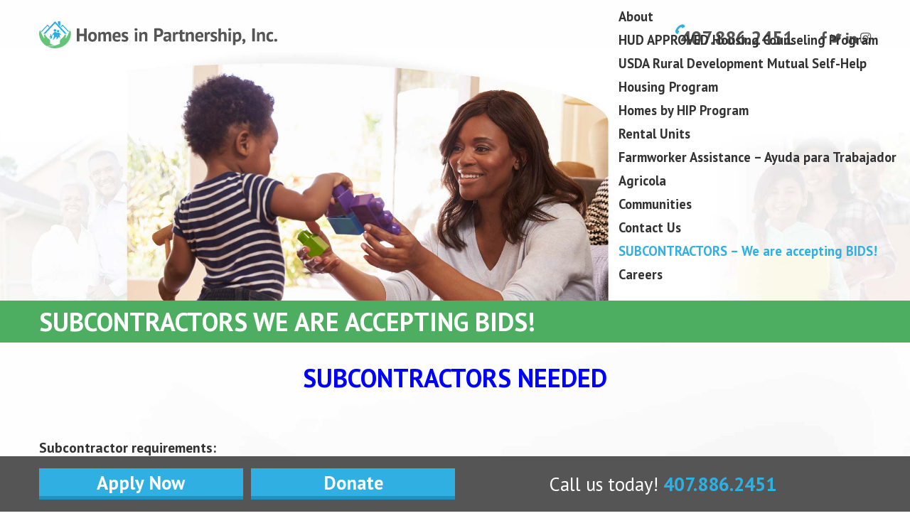

--- FILE ---
content_type: text/html; charset=UTF-8
request_url: https://www.homesip.org/contractors-accepting-bids-now/
body_size: 44526
content:
<!doctype html>
<html lang="en-US">
<head>
  <meta charset="utf-8">
  <meta http-equiv="x-ua-compatible" content="ie=edge">
  <meta name="viewport" content="width=device-width, initial-scale=1">
  <title>SUBCONTRACTORS WE ARE ACCEPTING BIDS! &#8211; Homes In Partnership, Inc.</title>
<meta name='robots' content='max-image-preview:large' />
	<style>img:is([sizes="auto" i], [sizes^="auto," i]) { contain-intrinsic-size: 3000px 1500px }</style>
	<!-- Google tag (gtag.js) consent mode dataLayer added by Site Kit -->
<script type="text/javascript" id="google_gtagjs-js-consent-mode-data-layer">
/* <![CDATA[ */
window.dataLayer = window.dataLayer || [];function gtag(){dataLayer.push(arguments);}
gtag('consent', 'default', {"ad_personalization":"denied","ad_storage":"denied","ad_user_data":"denied","analytics_storage":"denied","functionality_storage":"denied","security_storage":"denied","personalization_storage":"denied","region":["AT","BE","BG","CH","CY","CZ","DE","DK","EE","ES","FI","FR","GB","GR","HR","HU","IE","IS","IT","LI","LT","LU","LV","MT","NL","NO","PL","PT","RO","SE","SI","SK"],"wait_for_update":500});
window._googlesitekitConsentCategoryMap = {"statistics":["analytics_storage"],"marketing":["ad_storage","ad_user_data","ad_personalization"],"functional":["functionality_storage","security_storage"],"preferences":["personalization_storage"]};
window._googlesitekitConsents = {"ad_personalization":"denied","ad_storage":"denied","ad_user_data":"denied","analytics_storage":"denied","functionality_storage":"denied","security_storage":"denied","personalization_storage":"denied","region":["AT","BE","BG","CH","CY","CZ","DE","DK","EE","ES","FI","FR","GB","GR","HR","HU","IE","IS","IT","LI","LT","LU","LV","MT","NL","NO","PL","PT","RO","SE","SI","SK"],"wait_for_update":500};
/* ]]> */
</script>
<!-- End Google tag (gtag.js) consent mode dataLayer added by Site Kit -->
<link rel='dns-prefetch' href='//www.googletagmanager.com' />
<link rel='dns-prefetch' href='//fonts.googleapis.com' />
<link rel='dns-prefetch' href='//maxcdn.bootstrapcdn.com' />
<script type="text/javascript">
/* <![CDATA[ */
window._wpemojiSettings = {"baseUrl":"https:\/\/s.w.org\/images\/core\/emoji\/16.0.1\/72x72\/","ext":".png","svgUrl":"https:\/\/s.w.org\/images\/core\/emoji\/16.0.1\/svg\/","svgExt":".svg","source":{"concatemoji":"https:\/\/www.homesip.org\/wp-includes\/js\/wp-emoji-release.min.js?ver=6.8.3"}};
/*! This file is auto-generated */
!function(s,n){var o,i,e;function c(e){try{var t={supportTests:e,timestamp:(new Date).valueOf()};sessionStorage.setItem(o,JSON.stringify(t))}catch(e){}}function p(e,t,n){e.clearRect(0,0,e.canvas.width,e.canvas.height),e.fillText(t,0,0);var t=new Uint32Array(e.getImageData(0,0,e.canvas.width,e.canvas.height).data),a=(e.clearRect(0,0,e.canvas.width,e.canvas.height),e.fillText(n,0,0),new Uint32Array(e.getImageData(0,0,e.canvas.width,e.canvas.height).data));return t.every(function(e,t){return e===a[t]})}function u(e,t){e.clearRect(0,0,e.canvas.width,e.canvas.height),e.fillText(t,0,0);for(var n=e.getImageData(16,16,1,1),a=0;a<n.data.length;a++)if(0!==n.data[a])return!1;return!0}function f(e,t,n,a){switch(t){case"flag":return n(e,"\ud83c\udff3\ufe0f\u200d\u26a7\ufe0f","\ud83c\udff3\ufe0f\u200b\u26a7\ufe0f")?!1:!n(e,"\ud83c\udde8\ud83c\uddf6","\ud83c\udde8\u200b\ud83c\uddf6")&&!n(e,"\ud83c\udff4\udb40\udc67\udb40\udc62\udb40\udc65\udb40\udc6e\udb40\udc67\udb40\udc7f","\ud83c\udff4\u200b\udb40\udc67\u200b\udb40\udc62\u200b\udb40\udc65\u200b\udb40\udc6e\u200b\udb40\udc67\u200b\udb40\udc7f");case"emoji":return!a(e,"\ud83e\udedf")}return!1}function g(e,t,n,a){var r="undefined"!=typeof WorkerGlobalScope&&self instanceof WorkerGlobalScope?new OffscreenCanvas(300,150):s.createElement("canvas"),o=r.getContext("2d",{willReadFrequently:!0}),i=(o.textBaseline="top",o.font="600 32px Arial",{});return e.forEach(function(e){i[e]=t(o,e,n,a)}),i}function t(e){var t=s.createElement("script");t.src=e,t.defer=!0,s.head.appendChild(t)}"undefined"!=typeof Promise&&(o="wpEmojiSettingsSupports",i=["flag","emoji"],n.supports={everything:!0,everythingExceptFlag:!0},e=new Promise(function(e){s.addEventListener("DOMContentLoaded",e,{once:!0})}),new Promise(function(t){var n=function(){try{var e=JSON.parse(sessionStorage.getItem(o));if("object"==typeof e&&"number"==typeof e.timestamp&&(new Date).valueOf()<e.timestamp+604800&&"object"==typeof e.supportTests)return e.supportTests}catch(e){}return null}();if(!n){if("undefined"!=typeof Worker&&"undefined"!=typeof OffscreenCanvas&&"undefined"!=typeof URL&&URL.createObjectURL&&"undefined"!=typeof Blob)try{var e="postMessage("+g.toString()+"("+[JSON.stringify(i),f.toString(),p.toString(),u.toString()].join(",")+"));",a=new Blob([e],{type:"text/javascript"}),r=new Worker(URL.createObjectURL(a),{name:"wpTestEmojiSupports"});return void(r.onmessage=function(e){c(n=e.data),r.terminate(),t(n)})}catch(e){}c(n=g(i,f,p,u))}t(n)}).then(function(e){for(var t in e)n.supports[t]=e[t],n.supports.everything=n.supports.everything&&n.supports[t],"flag"!==t&&(n.supports.everythingExceptFlag=n.supports.everythingExceptFlag&&n.supports[t]);n.supports.everythingExceptFlag=n.supports.everythingExceptFlag&&!n.supports.flag,n.DOMReady=!1,n.readyCallback=function(){n.DOMReady=!0}}).then(function(){return e}).then(function(){var e;n.supports.everything||(n.readyCallback(),(e=n.source||{}).concatemoji?t(e.concatemoji):e.wpemoji&&e.twemoji&&(t(e.twemoji),t(e.wpemoji)))}))}((window,document),window._wpemojiSettings);
/* ]]> */
</script>
<style id='wp-emoji-styles-inline-css' type='text/css'>

	img.wp-smiley, img.emoji {
		display: inline !important;
		border: none !important;
		box-shadow: none !important;
		height: 1em !important;
		width: 1em !important;
		margin: 0 0.07em !important;
		vertical-align: -0.1em !important;
		background: none !important;
		padding: 0 !important;
	}
</style>
<link rel='stylesheet' id='wp-block-library-css' href='https://www.homesip.org/wp-includes/css/dist/block-library/style.min.css?ver=6.8.3' type='text/css' media='all' />
<style id='classic-theme-styles-inline-css' type='text/css'>
/*! This file is auto-generated */
.wp-block-button__link{color:#fff;background-color:#32373c;border-radius:9999px;box-shadow:none;text-decoration:none;padding:calc(.667em + 2px) calc(1.333em + 2px);font-size:1.125em}.wp-block-file__button{background:#32373c;color:#fff;text-decoration:none}
</style>
<style id='global-styles-inline-css' type='text/css'>
:root{--wp--preset--aspect-ratio--square: 1;--wp--preset--aspect-ratio--4-3: 4/3;--wp--preset--aspect-ratio--3-4: 3/4;--wp--preset--aspect-ratio--3-2: 3/2;--wp--preset--aspect-ratio--2-3: 2/3;--wp--preset--aspect-ratio--16-9: 16/9;--wp--preset--aspect-ratio--9-16: 9/16;--wp--preset--color--black: #000000;--wp--preset--color--cyan-bluish-gray: #abb8c3;--wp--preset--color--white: #ffffff;--wp--preset--color--pale-pink: #f78da7;--wp--preset--color--vivid-red: #cf2e2e;--wp--preset--color--luminous-vivid-orange: #ff6900;--wp--preset--color--luminous-vivid-amber: #fcb900;--wp--preset--color--light-green-cyan: #7bdcb5;--wp--preset--color--vivid-green-cyan: #00d084;--wp--preset--color--pale-cyan-blue: #8ed1fc;--wp--preset--color--vivid-cyan-blue: #0693e3;--wp--preset--color--vivid-purple: #9b51e0;--wp--preset--gradient--vivid-cyan-blue-to-vivid-purple: linear-gradient(135deg,rgba(6,147,227,1) 0%,rgb(155,81,224) 100%);--wp--preset--gradient--light-green-cyan-to-vivid-green-cyan: linear-gradient(135deg,rgb(122,220,180) 0%,rgb(0,208,130) 100%);--wp--preset--gradient--luminous-vivid-amber-to-luminous-vivid-orange: linear-gradient(135deg,rgba(252,185,0,1) 0%,rgba(255,105,0,1) 100%);--wp--preset--gradient--luminous-vivid-orange-to-vivid-red: linear-gradient(135deg,rgba(255,105,0,1) 0%,rgb(207,46,46) 100%);--wp--preset--gradient--very-light-gray-to-cyan-bluish-gray: linear-gradient(135deg,rgb(238,238,238) 0%,rgb(169,184,195) 100%);--wp--preset--gradient--cool-to-warm-spectrum: linear-gradient(135deg,rgb(74,234,220) 0%,rgb(151,120,209) 20%,rgb(207,42,186) 40%,rgb(238,44,130) 60%,rgb(251,105,98) 80%,rgb(254,248,76) 100%);--wp--preset--gradient--blush-light-purple: linear-gradient(135deg,rgb(255,206,236) 0%,rgb(152,150,240) 100%);--wp--preset--gradient--blush-bordeaux: linear-gradient(135deg,rgb(254,205,165) 0%,rgb(254,45,45) 50%,rgb(107,0,62) 100%);--wp--preset--gradient--luminous-dusk: linear-gradient(135deg,rgb(255,203,112) 0%,rgb(199,81,192) 50%,rgb(65,88,208) 100%);--wp--preset--gradient--pale-ocean: linear-gradient(135deg,rgb(255,245,203) 0%,rgb(182,227,212) 50%,rgb(51,167,181) 100%);--wp--preset--gradient--electric-grass: linear-gradient(135deg,rgb(202,248,128) 0%,rgb(113,206,126) 100%);--wp--preset--gradient--midnight: linear-gradient(135deg,rgb(2,3,129) 0%,rgb(40,116,252) 100%);--wp--preset--font-size--small: 13px;--wp--preset--font-size--medium: 20px;--wp--preset--font-size--large: 36px;--wp--preset--font-size--x-large: 42px;--wp--preset--spacing--20: 0.44rem;--wp--preset--spacing--30: 0.67rem;--wp--preset--spacing--40: 1rem;--wp--preset--spacing--50: 1.5rem;--wp--preset--spacing--60: 2.25rem;--wp--preset--spacing--70: 3.38rem;--wp--preset--spacing--80: 5.06rem;--wp--preset--shadow--natural: 6px 6px 9px rgba(0, 0, 0, 0.2);--wp--preset--shadow--deep: 12px 12px 50px rgba(0, 0, 0, 0.4);--wp--preset--shadow--sharp: 6px 6px 0px rgba(0, 0, 0, 0.2);--wp--preset--shadow--outlined: 6px 6px 0px -3px rgba(255, 255, 255, 1), 6px 6px rgba(0, 0, 0, 1);--wp--preset--shadow--crisp: 6px 6px 0px rgba(0, 0, 0, 1);}:where(.is-layout-flex){gap: 0.5em;}:where(.is-layout-grid){gap: 0.5em;}body .is-layout-flex{display: flex;}.is-layout-flex{flex-wrap: wrap;align-items: center;}.is-layout-flex > :is(*, div){margin: 0;}body .is-layout-grid{display: grid;}.is-layout-grid > :is(*, div){margin: 0;}:where(.wp-block-columns.is-layout-flex){gap: 2em;}:where(.wp-block-columns.is-layout-grid){gap: 2em;}:where(.wp-block-post-template.is-layout-flex){gap: 1.25em;}:where(.wp-block-post-template.is-layout-grid){gap: 1.25em;}.has-black-color{color: var(--wp--preset--color--black) !important;}.has-cyan-bluish-gray-color{color: var(--wp--preset--color--cyan-bluish-gray) !important;}.has-white-color{color: var(--wp--preset--color--white) !important;}.has-pale-pink-color{color: var(--wp--preset--color--pale-pink) !important;}.has-vivid-red-color{color: var(--wp--preset--color--vivid-red) !important;}.has-luminous-vivid-orange-color{color: var(--wp--preset--color--luminous-vivid-orange) !important;}.has-luminous-vivid-amber-color{color: var(--wp--preset--color--luminous-vivid-amber) !important;}.has-light-green-cyan-color{color: var(--wp--preset--color--light-green-cyan) !important;}.has-vivid-green-cyan-color{color: var(--wp--preset--color--vivid-green-cyan) !important;}.has-pale-cyan-blue-color{color: var(--wp--preset--color--pale-cyan-blue) !important;}.has-vivid-cyan-blue-color{color: var(--wp--preset--color--vivid-cyan-blue) !important;}.has-vivid-purple-color{color: var(--wp--preset--color--vivid-purple) !important;}.has-black-background-color{background-color: var(--wp--preset--color--black) !important;}.has-cyan-bluish-gray-background-color{background-color: var(--wp--preset--color--cyan-bluish-gray) !important;}.has-white-background-color{background-color: var(--wp--preset--color--white) !important;}.has-pale-pink-background-color{background-color: var(--wp--preset--color--pale-pink) !important;}.has-vivid-red-background-color{background-color: var(--wp--preset--color--vivid-red) !important;}.has-luminous-vivid-orange-background-color{background-color: var(--wp--preset--color--luminous-vivid-orange) !important;}.has-luminous-vivid-amber-background-color{background-color: var(--wp--preset--color--luminous-vivid-amber) !important;}.has-light-green-cyan-background-color{background-color: var(--wp--preset--color--light-green-cyan) !important;}.has-vivid-green-cyan-background-color{background-color: var(--wp--preset--color--vivid-green-cyan) !important;}.has-pale-cyan-blue-background-color{background-color: var(--wp--preset--color--pale-cyan-blue) !important;}.has-vivid-cyan-blue-background-color{background-color: var(--wp--preset--color--vivid-cyan-blue) !important;}.has-vivid-purple-background-color{background-color: var(--wp--preset--color--vivid-purple) !important;}.has-black-border-color{border-color: var(--wp--preset--color--black) !important;}.has-cyan-bluish-gray-border-color{border-color: var(--wp--preset--color--cyan-bluish-gray) !important;}.has-white-border-color{border-color: var(--wp--preset--color--white) !important;}.has-pale-pink-border-color{border-color: var(--wp--preset--color--pale-pink) !important;}.has-vivid-red-border-color{border-color: var(--wp--preset--color--vivid-red) !important;}.has-luminous-vivid-orange-border-color{border-color: var(--wp--preset--color--luminous-vivid-orange) !important;}.has-luminous-vivid-amber-border-color{border-color: var(--wp--preset--color--luminous-vivid-amber) !important;}.has-light-green-cyan-border-color{border-color: var(--wp--preset--color--light-green-cyan) !important;}.has-vivid-green-cyan-border-color{border-color: var(--wp--preset--color--vivid-green-cyan) !important;}.has-pale-cyan-blue-border-color{border-color: var(--wp--preset--color--pale-cyan-blue) !important;}.has-vivid-cyan-blue-border-color{border-color: var(--wp--preset--color--vivid-cyan-blue) !important;}.has-vivid-purple-border-color{border-color: var(--wp--preset--color--vivid-purple) !important;}.has-vivid-cyan-blue-to-vivid-purple-gradient-background{background: var(--wp--preset--gradient--vivid-cyan-blue-to-vivid-purple) !important;}.has-light-green-cyan-to-vivid-green-cyan-gradient-background{background: var(--wp--preset--gradient--light-green-cyan-to-vivid-green-cyan) !important;}.has-luminous-vivid-amber-to-luminous-vivid-orange-gradient-background{background: var(--wp--preset--gradient--luminous-vivid-amber-to-luminous-vivid-orange) !important;}.has-luminous-vivid-orange-to-vivid-red-gradient-background{background: var(--wp--preset--gradient--luminous-vivid-orange-to-vivid-red) !important;}.has-very-light-gray-to-cyan-bluish-gray-gradient-background{background: var(--wp--preset--gradient--very-light-gray-to-cyan-bluish-gray) !important;}.has-cool-to-warm-spectrum-gradient-background{background: var(--wp--preset--gradient--cool-to-warm-spectrum) !important;}.has-blush-light-purple-gradient-background{background: var(--wp--preset--gradient--blush-light-purple) !important;}.has-blush-bordeaux-gradient-background{background: var(--wp--preset--gradient--blush-bordeaux) !important;}.has-luminous-dusk-gradient-background{background: var(--wp--preset--gradient--luminous-dusk) !important;}.has-pale-ocean-gradient-background{background: var(--wp--preset--gradient--pale-ocean) !important;}.has-electric-grass-gradient-background{background: var(--wp--preset--gradient--electric-grass) !important;}.has-midnight-gradient-background{background: var(--wp--preset--gradient--midnight) !important;}.has-small-font-size{font-size: var(--wp--preset--font-size--small) !important;}.has-medium-font-size{font-size: var(--wp--preset--font-size--medium) !important;}.has-large-font-size{font-size: var(--wp--preset--font-size--large) !important;}.has-x-large-font-size{font-size: var(--wp--preset--font-size--x-large) !important;}
:where(.wp-block-post-template.is-layout-flex){gap: 1.25em;}:where(.wp-block-post-template.is-layout-grid){gap: 1.25em;}
:where(.wp-block-columns.is-layout-flex){gap: 2em;}:where(.wp-block-columns.is-layout-grid){gap: 2em;}
:root :where(.wp-block-pullquote){font-size: 1.5em;line-height: 1.6;}
</style>
<link rel='stylesheet' id='google-font/pt-sans-css' href='https://fonts.googleapis.com/css?family=PT+Sans:400,400i,700,700i' type='text/css' media='all' />
<link rel='stylesheet' id='font-awesome-css' href='https://maxcdn.bootstrapcdn.com/font-awesome/4.6.3/css/font-awesome.min.css' type='text/css' media='all' />
<link rel='stylesheet' id='sage/css-css' href='https://www.homesip.org/wp-content/themes/homesip/dist/styles/main.css?ver=36' type='text/css' media='all' />

<!-- Google tag (gtag.js) snippet added by Site Kit -->
<!-- Google Analytics snippet added by Site Kit -->
<script type="text/javascript" src="https://www.googletagmanager.com/gtag/js?id=GT-5TC3C25" id="google_gtagjs-js" async></script>
<script type="text/javascript" id="google_gtagjs-js-after">
/* <![CDATA[ */
window.dataLayer = window.dataLayer || [];function gtag(){dataLayer.push(arguments);}
gtag("set","linker",{"domains":["www.homesip.org"]});
gtag("js", new Date());
gtag("set", "developer_id.dZTNiMT", true);
gtag("config", "GT-5TC3C25");
/* ]]> */
</script>
<script type="text/javascript" src="https://www.homesip.org/wp-includes/js/jquery/jquery.min.js?ver=3.7.1" id="jquery-core-js"></script>
<script type="text/javascript" src="https://www.homesip.org/wp-includes/js/jquery/jquery-migrate.min.js?ver=3.4.1" id="jquery-migrate-js"></script>
<link rel="https://api.w.org/" href="https://www.homesip.org/wp-json/" /><link rel="alternate" title="JSON" type="application/json" href="https://www.homesip.org/wp-json/wp/v2/pages/678" /><link rel="EditURI" type="application/rsd+xml" title="RSD" href="https://www.homesip.org/xmlrpc.php?rsd" />
<meta name="generator" content="WordPress 6.8.3" />
<link rel="canonical" href="https://www.homesip.org/contractors-accepting-bids-now/" />
<link rel='shortlink' href='https://www.homesip.org/?p=678' />
<link rel="alternate" title="oEmbed (JSON)" type="application/json+oembed" href="https://www.homesip.org/wp-json/oembed/1.0/embed?url=https%3A%2F%2Fwww.homesip.org%2Fcontractors-accepting-bids-now%2F" />
<link rel="alternate" title="oEmbed (XML)" type="text/xml+oembed" href="https://www.homesip.org/wp-json/oembed/1.0/embed?url=https%3A%2F%2Fwww.homesip.org%2Fcontractors-accepting-bids-now%2F&#038;format=xml" />
<meta name="generator" content="Site Kit by Google 1.167.0" /><link rel="icon" href="https://www.homesip.org/wp-content/uploads/2021/07/HIP-logo-w-shadow.jpg" sizes="32x32" />
<link rel="icon" href="https://www.homesip.org/wp-content/uploads/2021/07/HIP-logo-w-shadow.jpg" sizes="192x192" />
<link rel="apple-touch-icon" href="https://www.homesip.org/wp-content/uploads/2021/07/HIP-logo-w-shadow.jpg" />
<meta name="msapplication-TileImage" content="https://www.homesip.org/wp-content/uploads/2021/07/HIP-logo-w-shadow.jpg" />
</head><body class="wp-singular page-template page-template-template-no-sidebar page-template-template-no-sidebar-php page page-id-678 wp-theme-homesip contractors-accepting-bids-now sidebar-primary">
<div class="outer-wrapper">
  <div id="svg-symbols">
	<svg xmlns="http://www.w3.org/2000/svg">
		<symbol id="symbol-logo" viewBox="0 0 5991.58789 675">
			<title>Homes In Partnership, Inc.</title>
			<path fill="#64c578" d="M203.15495,625.702c65.34442,4.6004,137.25193-6.31616,196.83161-21.674,66.05947-17.0281,116.96378-39.516,126.96368-52.36709C497.45467,425.31,586.21161,464.286,650.48958,326.37082c49.58676,4.283,5.98461,79.237,14.69823,98.93918,44.29288-19.70218,104.13893-200.87653,104.13893-200.87653C841.33622,247.7885,812.02,653.68571,399.99038,675c-78.22663,0-143.95694-22.31867-196.80758-49.28318Zm172.47631-28.39215c-53.95225-15.86455-93.86868-34.42882-102.5995-45.64933,29.49556-126.35049-59.261-87.37486-123.53894-225.28967-49.58715,4.28266-5.985,79.2368-14.69831,98.93918C90.50171,405.60762,30.65524,224.43327,30.65524,224.43327c-56.611,18.361-50.5283,273.10668,154.83476,391.5914l5.22359.36766C244.50428,620.15362,309.78849,613.33247,375.63126,597.30982Z" />
			<path fill="#26ace2" d="M400,51.397S156.38793,308.64947,156.3839,308.64952H107.71615L400,0,692.28385,308.64952H643.61379C643.60886,308.64608,400,51.397,400,51.397ZM209.98831,82.23517,50.22238,250.94738l15.15229,15.18256c21.38027-22.57527,144.61363-152.709,144.61363-152.709s14.78723,15.61547,34.99153,36.951l14.76594-15.59351Zm330.26592,52.54325,14.76594,15.59351c20.20431-21.33552,34.99153-36.951,34.99153-36.951s123.23336,130.13374,144.61363,152.709l15.15229-15.18256L590.01169,82.23517ZM533.42438,0H471.65491V62.33389l61.76947,65.23188ZM365.64211,227.21706a32.70166,32.70166,0,1,1,32.70159,32.76557A32.73365,32.73365,0,0,1,365.64211,227.21706ZM475.85657,275.7995A29.53795,29.53795,0,1,0,446.376,246.26192,29.50879,29.50879,0,0,0,475.85657,275.7995Zm33.55257,54.4744s20.27506,87.09818,20.27506,108.52781c-11.84982-20.56067-24.15487-47.26364-29.93513-54.214-3.64812,9.39852-20.00956,25.307-36.88009,39.96253,2.00878,12.39689,3.33566,22.71895,3.33566,28.38566-3.48281-6.04253-7.5774-13.4252-11.8279-21.14291-17.52927,14.70573-33.37724,26.60383-33.37724,26.60383,1.238-4.23686,13.76593-20.66859,23.10352-45.26661-8.33194-15.07716-15.90245-28.439-19.25627-32.47132-8.97691,23.12864-89.12787,100.75929-89.12787,100.75929,2.56483-8.78053,50.73807-83.33877,35.77676-157.971-6.25616,5.41387-24.28512,18.7732-46.62094,48.37979A119.8824,119.8824,0,0,1,319.32049,387.3s1.97121,45.01126,1.97121,56.32022c-6.253-10.85033-11.29-27.0267-14.34013-30.69451-4.27054,11.00279-39.94962,42.848-39.94962,42.848,1.22042-4.17663,21.68647-34.56058,14.56869-70.06477-3.35507,2.903-18.94631,14.67-31.453,32.85529,1.67753-3.36226,16.992-61.35514,46.00478-59.64923,16.54679.52765,24.48549.73093,28.2025.81123,12.12847-34.32781,37.43739-92.60114,77.759-92.60114,19.04775,0,37.72981,9.98389,54.0324,22.862,7.00695-4.74569,14.6645-7.74845,23.11166-7.74845,48.98977,0,75.46339,65.33352,75.46339,65.33352S531.0856,332.6869,509.40915,330.2739Zm-55.91156,43.7a136.177,136.177,0,0,0-1.84472-40.962c-1.30558,1.13-3.30372,2.76-5.66254,4.74443C447.95965,346.9798,450.68166,359.93508,453.49759,373.97388Zm-159.15477-18.457a15.58727,15.58727,0,1,0-15.5568-15.58724A15.57255,15.57255,0,0,0,294.34281,355.51689Z" />
			<path fill="#555555" d="M1132.9209,366.53369H1013.11328V503.6582H948.99707V176.05811h64.11621V309.438H1132.9209V176.05811h64.11621V503.6582H1132.9209Zm100.14551,20.124q0-59.42871,29.01563-91.49414,29.0127-32.05078,81.43164-32.05762,28.08105,0,48.67285,8.8916a91.01078,91.01078,0,0,1,34.16309,25.03809q13.56885,16.14551,20.3584,39.07813,6.7793,22.93506,6.78613,50.54395,0,59.4397-28.78223,91.49463-28.78125,32.061-81.19824,32.05762-28.07959,0-48.67187-8.8916a92.89009,92.89009,0,0,1-34.39746-25.03809q-13.81055-16.14551-20.5918-39.07812Q1233.06152,414.27734,1233.06641,386.65771Zm62.71191,0a136.24981,136.24981,0,0,0,2.80762,28.54834,79.56313,79.56313,0,0,0,8.42383,22.93262,40.61852,40.61852,0,0,0,14.74219,15.21q9.126,5.38477,21.76172,5.38184,23.86816,0,35.56836-17.31641,11.69238-17.30859,11.7002-54.75635,0-32.29248-10.76367-52.18164-10.77246-19.88672-36.50488-19.89062-22.46338,0-35.09961,16.84863Q1295.77832,348.28125,1295.77832,386.65771ZM1620.56445,503.6582V376.36182q0-32.29248-6.084-45.86426-6.08789-13.56738-25.27148-13.57227-15.917,0-25.74023,8.6582a55.02919,55.02919,0,0,0-14.97656,22.23047V503.6582h-60.83984V269.65771h47.26855l7.01953,30.8877h1.87207a107.17578,107.17578,0,0,1,27.37793-26.208q16.60693-11.231,42.82226-11.23145,22.46338,0,36.73828,9.126,14.269,9.126,22.22949,30.65332a85.02243,85.02243,0,0,1,27.6123-29.01562q16.84717-10.76074,40.71582-10.76367,19.65527,0,33.46191,4.67969a46.07405,46.07405,0,0,1,22.46387,16.14648q8.6543,11.47266,12.87012,30.65332,4.21143,19.19531,4.21191,48.67188V503.6582h-60.83984V372.1499q0-27.60791-5.84961-41.418-5.85791-13.79883-25.97461-13.80664-16.38721,0-25.97363,8.89258-9.59766,8.896-14.27441,24.33594V503.6582Zm423.06836-20.124q-14.04053,11.23242-38.1416,18.9541a167.03682,167.03682,0,0,1-51.24609,7.72168q-56.63232,0-82.83594-32.99414-26.21631-32.99414-26.208-90.55811,0-61.77539,29.4834-92.66406,29.48438-30.8877,82.83594-30.8877a129.00408,129.00408,0,0,1,34.63281,4.67969A80.67966,80.67966,0,0,1,2022.10449,283.23q13.09717,10.771,21.06055,29.01563,7.95264,18.252,7.95606,45.39648a205.48306,205.48306,0,0,1-1.16992,21.05957q-1.16309,11.23242-3.49609,23.40088H1906.50879q1.39307,29.48291,15.15918,44.46,13.75488,14.98242,44.54,14.97559,19.11914,0,34.28125-5.84961,15.1582-5.84619,23.085-11.93457ZM1956.79,311.77783q-23.748,0-35.15137,14.27344-11.4082,14.28223-13.72559,38.14258h86.58008q1.86475-25.27148-7.67871-38.84375Q1977.27246,311.78125,1956.79,311.77783Zm226.30469,127.29639q0-9.356-7.95606-14.97559a96.23524,96.23524,0,0,0-19.65527-10.29687q-11.7041-4.67139-25.74023-9.59375a96.46243,96.46243,0,0,1-25.74023-13.57275,74.239,74.239,0,0,1-19.65625-21.99512q-7.96289-13.33887-7.95606-34.39844,0-34.62891,20.59277-52.88379,20.58838-18.252,59.43555-18.252,26.67627,0,48.2041,5.61621,21.52,5.61475,33.69629,12.63574l-13.57227,43.99219q-10.771-4.21289-27.14453-8.89258a120.58543,120.58543,0,0,0-33.22754-4.67969q-27.14795,0-27.14356,21.05957,0,8.42432,7.95508,13.57227a104.41982,104.41982,0,0,0,19.65625,9.59375q11.69238,4.45313,25.74024,9.59473a112.12078,112.12078,0,0,1,25.74023,13.33789A69.94345,69.94345,0,0,1,2235.97852,400.23q7.95264,13.10815,7.95605,33.6958,0,35.57227-22.69726,55.92676-22.70654,20.35693-68.09473,20.35742a166.27416,166.27416,0,0,1-46.56543-6.31738q-21.76172-6.31787-35.334-14.74219l16.84766-45.39648q10.76074,6.08789,28.54785,11.93457a115.94446,115.94446,0,0,0,36.50391,5.84961q13.56885,0,21.76269-5.14746Q2183.08789,451.24609,2183.09473,439.07422Zm215.88184-235.40479a30.83686,30.83686,0,0,1,10.0625-23.166q10.05762-9.58594,27.8457-9.59375,17.78027,0,28.78223,9.59375,10.99072,9.59766,10.998,23.166,0,13.5791-10.998,22.69824-11.00244,9.126-28.78223,9.126-17.79053,0-27.8457-9.126A29.37171,29.37171,0,0,1,2398.97656,203.66943Zm8.89258,65.98828H2468.709V503.6582h-60.83984ZM2663.86328,503.6582V370.74561q0-28.541-8.18945-41.18359-8.19433-12.63574-27.84668-12.63672-17.31885,0-29.25,10.0625a55.91508,55.91508,0,0,0-17.082,25.03809V503.6582h-60.83984V269.65771h48.2041l7.02051,30.8877h1.87207q10.75928-14.97217,28.54785-26.208,17.78027-11.231,45.86328-11.23145a94.6665,94.6665,0,0,1,30.88867,4.67969A52.66212,52.66212,0,0,1,2705.9834,283.23q9.356,10.771,14.04,29.25,4.67285,18.49219,4.67969,45.62988V503.6582ZM2896.126,179.3335q19.65527-3.73975,43.29-5.84961,23.62646-2.10645,47.03418-2.10645a306.1245,306.1245,0,0,1,48.90527,3.97852,121.85565,121.85565,0,0,1,44.22656,15.91211q19.65527,11.93408,32.05762,33.22754,12.39551,21.30176,12.40234,55.458,0,30.8877-10.76367,52.18164a99.62882,99.62882,0,0,1-28.54883,34.86621,114.97281,114.97281,0,0,1-40.48144,19.65625,180.82642,180.82642,0,0,1-47.03418,6.084h-7.48828q-5.15478,0-10.76367-.23437-5.61621-.23-10.998-.70117a77.17614,77.17614,0,0,1-7.72168-.93652V503.6582H2896.126Zm95.47168,47.26855q-9.36768,0-17.78418.70215-8.42285.70166-13.57129,1.6377V335.17725a49.29161,49.29161,0,0,0,5.61523.93652q3.74121.47168,7.95606.70215c2.80859.16113,5.53613.2334,8.19043.2334h5.84961a134.30268,134.30268,0,0,0,25.03809-2.33984,61.845,61.845,0,0,0,22.23047-8.6582,45.16393,45.16393,0,0,0,15.67774-17.5498q5.84619-11.231,5.84961-29.4834,0-15.44385-5.61523-25.50684a46.01532,46.01532,0,0,0-14.74219-16.14551,57.62128,57.62128,0,0,0-20.82617-8.42383A121.6282,121.6282,0,0,0,2991.59766,226.60205ZM3139.48535,283.23q18.71191-8.42432,44.46-13.33789a286.45944,286.45944,0,0,1,53.81933-4.91406q24.32959,0,40.71582,5.84961,16.377,5.85791,25.97461,16.61426a62.05734,62.05734,0,0,1,13.57227,25.74023,131.67865,131.67865,0,0,1,3.97754,33.69531q0,20.6001-1.4043,41.418-1.40332,20.83081-1.63769,40.95068-.2417,20.12842,1.16992,39.07813a147.17857,147.17857,0,0,0,7.02051,35.80176h-49.6084l-9.82812-32.292H3265.377q-9.36768,14.51221-25.97363,25.03809-16.61865,10.53076-42.82226,10.53027a83.44289,83.44289,0,0,1-29.48437-4.91406,63.02088,63.02088,0,0,1-36.97168-35.56836,71.91016,71.91016,0,0,1-5.14844-27.8457q0-21.52,9.59473-36.26953,9.58594-14.74292,27.61133-23.86865,18.01172-9.126,43.05664-12.63672,25.02978-3.50977,55.92578-2.10547,3.26807-26.20459-3.74414-37.67383-7.01953-11.4624-31.35644-11.46582a214.0204,214.0204,0,0,0-38.60937,3.74316q-20.3584,3.75146-33.46191,9.82813Zm77.21973,174.09619q18.252,0,29.01563-8.19043,10.76074-8.18262,15.91211-17.5498V401.166a167.57716,167.57716,0,0,0-27.8457-.46826,102.11709,102.11709,0,0,0-23.63379,4.2124q-10.30078,3.27979-16.38086,9.36035a20.92564,20.92564,0,0,0-6.084,15.44336q0,13.10889,7.72266,20.3584Q3203.13232,457.3335,3216.70508,457.32617Zm277.51758-130.57275q-14.51074-5.14453-26.208-5.14746-16.38721,0-27.37793,8.6582a41.70127,41.70127,0,0,0-14.74219,22.22949V503.6582h-60.83984V269.65771h47.26855l7.01953,30.8877h1.87207q7.95264-17.30859,21.52832-26.67578,13.56738-9.356,31.82422-9.36035,12.16406,0,27.61133,5.14844Zm16.84668-57.0957h32.292V225.66553l60.83984-17.31543v61.30762h57.09668v51.48047h-57.09668v89.856q0,24.33984,4.91406,34.86621,4.91455,10.5293,18.48633,10.53027a61.16384,61.16384,0,0,0,16.14551-1.87207,109.12922,109.12922,0,0,0,15.21-5.61621l10.76465,46.7998a154.2542,154.2542,0,0,1-29.48437,10.2959,140.33718,140.33718,0,0,1-34.16406,4.21191q-32.291,0-47.502-16.61328-15.21387-16.60693-15.21-54.52246v-117.936h-32.292ZM3833.98926,503.6582V370.74561q0-28.541-8.18945-41.18359-8.19434-12.63574-27.84668-12.63672-17.31885,0-29.25,10.0625a55.91506,55.91506,0,0,0-17.082,25.03809V503.6582h-60.83984V269.65771h48.2041l7.02051,30.8877h1.87207q10.75928-14.97217,28.54785-26.208,17.78027-11.231,45.86328-11.23145a94.66649,94.66649,0,0,1,30.88867,4.67969A52.66212,52.66212,0,0,1,3876.10938,283.23q9.356,10.771,14.04,29.25,4.67285,18.49219,4.67969,45.62988V503.6582Zm291.09473-20.124q-14.04053,11.23242-38.1416,18.9541a167.03682,167.03682,0,0,1-51.24609,7.72168q-56.63232,0-82.83594-32.99414-26.21631-32.99414-26.208-90.55811,0-61.77539,29.4834-92.66406,29.48438-30.8877,82.83594-30.8877a129.00408,129.00408,0,0,1,34.63281,4.67969A80.67966,80.67966,0,0,1,4103.55566,283.23q13.09717,10.771,21.06055,29.01563,7.95264,18.252,7.95606,45.39648a205.48306,205.48306,0,0,1-1.16992,21.05957q-1.16309,11.23242-3.49609,23.40088H3987.96q1.39307,29.48291,15.15918,44.46,13.75488,14.98242,44.54,14.97559,19.11914,0,34.28125-5.84961,15.1582-5.84619,23.085-11.93457Zm-86.84277-171.75635q-23.748,0-35.15137,14.27344-11.4082,14.28223-13.72559,38.14258h86.58008q1.86475-25.27148-7.67871-38.84375Q4058.72363,311.78125,4038.24121,311.77783Zm258.59668,14.97559q-14.51074-5.14453-26.208-5.14746-16.38721,0-27.37793,8.6582a41.70127,41.70127,0,0,0-14.74219,22.22949V503.6582h-60.83984V269.65771h47.26855l7.01953,30.8877h1.87207q7.95264-17.30859,21.52832-26.67578,13.56738-9.356,31.82422-9.36035,12.16406,0,27.61133,5.14844Zm124.01953,112.3208q0-9.356-7.95605-14.97559a96.23523,96.23523,0,0,0-19.65527-10.29687q-11.7041-4.67139-25.74024-9.59375a96.46243,96.46243,0,0,1-25.74023-13.57275,74.239,74.239,0,0,1-19.65625-21.99512q-7.96289-13.33887-7.95605-34.39844,0-34.62891,20.59277-52.88379,20.58838-18.252,59.43555-18.252,26.67627,0,48.2041,5.61621,21.52,5.61475,33.69629,12.63574l-13.57226,43.99219q-10.771-4.21289-27.14453-8.89258a120.58543,120.58543,0,0,0-33.22754-4.67969q-27.14795,0-27.14355,21.05957,0,8.42432,7.95508,13.57227a104.41979,104.41979,0,0,0,19.65625,9.59375q11.69238,4.45313,25.74023,9.59473a112.12079,112.12079,0,0,1,25.74024,13.33789A69.94346,69.94346,0,0,1,4473.74121,400.23q7.95264,13.10815,7.95606,33.6958,0,35.57227-22.69727,55.92676-22.70654,20.35693-68.09473,20.35742a166.27415,166.27415,0,0,1-46.56543-6.31738q-21.76172-6.31787-35.334-14.74219l16.84766-45.39648q10.76074,6.08789,28.54785,11.93457a115.94447,115.94447,0,0,0,36.50391,5.84961q13.56885,0,21.7627-5.14746Q4420.85059,451.24609,4420.85742,439.07422Zm235.87012,64.584V370.74561q0-28.541-7.95606-41.18359-7.96289-12.63574-29.01562-12.63672-15.44385,0-28.31445,10.53027a49.92313,49.92313,0,0,0-17.082,26.91016V503.6582h-60.83984V176.05811h60.83984V295.86572h1.87207a84.59014,84.59014,0,0,1,27.6123-23.86816q16.377-8.88428,41.65234-8.8916,17.78027,0,31.35547,4.67969A51.02769,51.02769,0,0,1,4699.5498,283.23q9.126,10.771,13.57227,29.25,4.44141,18.49219,4.44531,45.62988V503.6582Zm100.15039-299.98877a30.83686,30.83686,0,0,1,10.0625-23.166q10.05762-9.58594,27.8457-9.59375,17.78027,0,28.78223,9.59375,10.99072,9.59766,10.998,23.166,0,13.5791-10.998,22.69824-11.00244,9.126-28.78223,9.126-17.79053,0-27.8457-9.126A29.37171,29.37171,0,0,1,4756.87793,203.66943Zm8.89258,65.98828h60.83984V503.6582h-60.83984Zm112.78711,0h44.46l7.02051,28.08008h1.87207q12.16406-17.78027,28.78125-26.208,16.60693-8.42432,40.48242-8.42383,43.98486,0,65.98828,27.8457,21.9917,27.84961,21.99609,89.62207,0,29.95605-7.02051,54.0542-7.01953,24.10986-20.82617,40.9502a90.99161,90.99161,0,0,1-33.69531,25.74023q-19.89844,8.88428-45.63086,8.8916-14.51074,0-23.86719-2.10547a82.31492,82.31492,0,0,1-18.7207-6.78613v95.93945h-60.83984Zm104.36426,44.92773q-17.792,0-27.8457,8.89258-10.06934,8.89453-15.67871,26.67578V447.498a56.23487,56.23487,0,0,0,14.27441,8.19043q7.72266,3.04834,20.3584,3.042,26.20313,0,39.31152-18.48633,13.09717-18.48193,13.10449-61.07471,0-30.8877-10.29687-47.73535Q5005.8501,314.58545,4982.92188,314.58545Zm128.69922,159.12061q0-15.90381,10.5293-25.27148,10.53076-9.35742,25.97461-9.36035,19.65527,0,30.8877,13.10352,11.23242,13.10889,11.23242,34.63281,0,21.06006-6.55273,36.26953a85.10443,85.10443,0,0,1-16.14551,25.27246,81.56339,81.56339,0,0,1-20.5918,15.91211,120.83092,120.83092,0,0,1-19.89062,8.65723l-17.7832-25.27148a54.33744,54.33744,0,0,0,21.99512-16.84863q9.35742-11.70264,10.29688-24.80371-10.77246,1.40479-20.3584-6.55176Q5111.61719,491.49365,5111.62109,473.70605Zm251.918-297.64795h64.11621V503.6582h-64.11621ZM5624.209,503.6582V370.74561q0-28.541-8.18945-41.18359-8.19434-12.63574-27.84668-12.63672-17.31885,0-29.25,10.0625a55.91507,55.91507,0,0,0-17.082,25.03809V503.6582H5481.001V269.65771h48.2041l7.02051,30.8877h1.87207q10.75928-14.97217,28.54785-26.208,17.78027-11.231,45.86328-11.23145a94.66649,94.66649,0,0,1,30.88867,4.67969A52.66213,52.66213,0,0,1,5666.3291,283.23q9.356,10.771,14.04,29.25,4.67285,18.49219,4.67969,45.62988V503.6582Zm269.56738-14.50781q-14.03906,10.29932-33.92969,15.67773a156.31971,156.31971,0,0,1-40.9502,5.38184q-28.07959,0-47.502-8.8916a80.89992,80.89992,0,0,1-31.58984-25.03809q-12.17578-16.14551-17.54981-39.07812a221.08711,221.08711,0,0,1-5.38184-50.54443q0-59.42871,26.67578-91.49414,26.67627-32.05078,77.6875-32.05762,25.73291,0,41.418,4.21191a140.81176,140.81176,0,0,1,28.31445,10.76367l-14.50781,49.6084a122.99269,122.99269,0,0,0-21.29395-7.95605,93.84169,93.84169,0,0,0-24.10254-2.80859q-25.27148,0-38.376,16.61426-13.10742,16.61719-13.10352,53.11816a109.71658,109.71658,0,0,0,3.27539,27.61279,67.31565,67.31565,0,0,0,9.82813,21.99609,45.97464,45.97464,0,0,0,17.082,14.74121q10.53076,5.38623,24.57031,5.38281,15.44385,0,26.208-3.97852a91.64651,91.64651,0,0,0,19.1875-9.59375Zm21.99609-16.37988q0-16.377,10.2959-25.97461,10.28906-9.58594,27.14356-9.59375,17.78027,0,28.08008,9.59375,10.28906,9.59766,10.2959,25.97461,0,16.38721-10.2959,26.208-10.29932,9.82764-28.08008,9.82813-16.84717,0-27.14356-9.82812Q5915.769,489.14941,5915.77246,472.77051Z" />
		</symbol>
		<symbol id="symbol-down-arrow" viewBox="0 0 10 6.43" preserveAspectRatio="xMidYMid meet">
			<title>Down Arrow Icon</title>
			<polygon points="1.43 0 5 3.57 8.57 0 10 1.43 5 6.43 0 1.43 1.43 0"/>
		</symbol>
	</svg>
</div><header class="header">
	<div class="top-line">
		<div class="wrapper">
			<div class="logo">
				<a href="https://www.homesip.org/" title="Homes In Partnership, Inc.">
					<svg>
						<use xlink:href="#symbol-logo"/>
					</svg>
				</a>
			</div>
			<div class="right">
				<div class="number"><a href="tel:4078862451" title="Call 407.886.2451" class="site-phone"'>407.886.2451</a></div>
				<div class="social"><a href="https://www.facebook.com/HOMESINPARTNERSHIP.ORG" title="Visit us on Facebook"><i class="fa fa-facebook" aria-hidden="true"></i></a> <a href="https://twitter.com/partnership_inc" title="Follow us on Twitter"><i class="fa fa-twitter" aria-hidden="true"></i></a> <a href="" title=""><i class="fa fa-linkedin" aria-hidden="true"></i></a> <a href="" title=""><i class="fa fa-instagram" aria-hidden="true"></i></a> </div>			</div>
		</div>
	</div>
	<div class="banner">
		<div class="nav-primary">
			<div class="nav-section">
				<div class="top-nav-toggle">
					<a href="#"><i class="fa fa-bars" aria-hidden="true"></i></a>
				</div>
				<nav class="top-nav">
					<div class="menu-main-menu-container"><ul id="menu-main-menu" class="nav-start"><li id="menu-item-57" class="menu-item menu-item-type-post_type menu-item-object-page menu-item-home menu-item-57"><a href="https://www.homesip.org/"><span>Home</span></a></li>
<li id="menu-item-58" class="menu-item menu-item-type-post_type menu-item-object-page menu-item-has-children menu-item-58"><a href="https://www.homesip.org/about/"><span>About</span></a>
<ul class="sub-menu">
	<li id="menu-item-59" class="menu-item menu-item-type-post_type menu-item-object-page menu-item-59"><a href="https://www.homesip.org/about/board-membership/"><span>Board Membership</span></a></li>
	<li id="menu-item-61" class="menu-item menu-item-type-post_type menu-item-object-page menu-item-61"><a href="https://www.homesip.org/about/staff/"><span>Staff</span></a></li>
	<li id="menu-item-60" class="menu-item menu-item-type-post_type menu-item-object-page menu-item-60"><a href="https://www.homesip.org/about/partnerships/"><span>Partnerships and Affiliates</span></a></li>
</ul>
</li>
<li id="menu-item-75" class="menu-item menu-item-type-post_type menu-item-object-page menu-item-has-children menu-item-75"><a href="https://www.homesip.org/counseling/"><span>HUD APPROVED Housing Counseling Program</span></a>
<ul class="sub-menu">
	<li id="menu-item-4015" class="menu-item menu-item-type-post_type menu-item-object-page menu-item-4015"><a href="https://www.homesip.org/counseling/__trashed/"><span>Do you want to attend a Homebuyers Workshop?</span></a></li>
</ul>
</li>
<li id="menu-item-62" class="menu-item menu-item-type-post_type menu-item-object-page menu-item-62"><a href="https://www.homesip.org/home-ownership/"><span>USDA Rural Development Mutual Self-Help Housing Program</span></a></li>
<li id="menu-item-1574" class="menu-item menu-item-type-post_type menu-item-object-page menu-item-1574"><a href="https://www.homesip.org/homes-by-hip-bank-program/"><span>Homes by HIP Program</span></a></li>
<li id="menu-item-73" class="menu-item menu-item-type-post_type menu-item-object-page menu-item-73"><a href="https://www.homesip.org/rental-units/"><span>Rental Units</span></a></li>
<li id="menu-item-74" class="menu-item menu-item-type-post_type menu-item-object-page menu-item-has-children menu-item-74"><a href="https://www.homesip.org/services/"><span>Farmworker Assistance &#8211; Ayuda para Trabajador Agricola</span></a>
<ul class="sub-menu">
	<li id="menu-item-76" class="menu-item menu-item-type-post_type menu-item-object-page menu-item-76"><a href="https://www.homesip.org/services/migrant-seasonal-farm-workers-assistance-msfws/"><span>Farmworkers/Trabajador Agricola</span></a></li>
</ul>
</li>
<li id="menu-item-260" class="menu-item menu-item-type-post_type menu-item-object-page menu-item-260"><a href="https://www.homesip.org/communities/"><span>Communities</span></a></li>
<li id="menu-item-78" class="menu-item menu-item-type-post_type menu-item-object-page menu-item-78"><a href="https://www.homesip.org/contact/"><span>Contact Us</span></a></li>
<li id="menu-item-4642" class="menu-item menu-item-type-post_type menu-item-object-page current-menu-item page_item page-item-678 current_page_item menu-item-4642"><a href="https://www.homesip.org/contractors-accepting-bids-now/" aria-current="page"><span>SUBCONTRACTORS &#8211; We are accepting BIDS!</span></a></li>
<li id="menu-item-4699" class="menu-item menu-item-type-post_type menu-item-object-page menu-item-4699"><a href="https://www.homesip.org/careers/"><span>Careers</span></a></li>
</ul></div>				</nav>
			</div>
		</div>
	</div>
</header>    <section class="main-content-container" role="document">
      <div class="page-header">
			<div class="wrapper">
			<h1>SUBCONTRACTORS WE ARE ACCEPTING BIDS!</h1>
		</div>
	</div>      <div class="wrapper">
        <main class="main">
          <h1 style="text-align: center;"><span style="color: #0000ff;"><strong>SUBCONTRACTORS NEEDED</strong></span></h1>
<p>&nbsp;</p>
<h3></h3>
<h5>Subcontractor requirements:</h5>
<ol>
<li>
<h5>General Liability insurance for $1,000,000 with an aggregate of $2,000,000, and <strong>Homes in Partnership, Inc.,</strong> named as <u>additional insured</u></h5>
</li>
<li>
<h5>General Liability must provide a <u>waiver of subrogation</u> in favor of <strong>Homes in Partnership, Inc</strong>.</h5>
</li>
<li>
<h5>Workers’ Compensation insurance as required by the State of Florida, <strong><u>OR</u></strong></h5>
</li>
<li>
<h5>Current Certificate of Worker’s Comp Exemption</h5>
</li>
<li>
<h5>Occupational license from the county or city, if required</h5>
</li>
<li>
<h5>W-9 form filled out and signed with tax ID number</h5>
</li>
</ol>
<h3>If you wish to become a subcontractor</h3>
<h3>and have more questions, please contact:</h3>
<h3></h3>
<h3>Xavia Fredrick <a href="mailto:fredrickx@homesip.org">fredrickx@homesip.org</a></h3>
<p>All qualified applicants will receive consideration for employment<br />
without regard to race, color, religion, sex, sexual orientation, gender identity,<br />
national origin, disability, or status as a protected veteran.</p>
        </main><!-- /.main -->
              </div><!-- /.content -->
    </section><!-- /.wrap -->
  <div id="please-wait" style="display: none;"><p>Please Wait</p></div><footer class="footer">
	<div class="buttons-ph"></div>
	<div class="buttons">
		<div class="wrapper">
							<div class="left">
					here<a href="https://www.homesip.org/apply-now/" title="Apply Now" class="button">Apply Now</a><a href="https://www.homesip.org/donate/" title="Donate" class="button">Donate</a>				</div>
				<div class="content"><p>Call us today! <a href="tel:4078862451" title="Call 407.886.2451" class="site-phone"'>407.886.2451</a></p>
</div>
						</div>
	</div>
	<div class="bottom-line">
		<div class="wrapper">
						<div>
				<a href="#" title="Back to Top" id="back-top"><i class="fa fa-chevron-up" aria-hidden="true"></i></a>
				<div class="copyright">
					Copyright © 2025 Homes In Partnership | All Rights Reserved | Designed by <a href="http://www.hostservices.net/" title="Designed by IHS Website Solutions">
						IHS Website Solutions
					</a>
				</div>
				<div class="social"><a href="https://www.facebook.com/HOMESINPARTNERSHIP.ORG" title="Visit us on Facebook"><i class="fa fa-facebook" aria-hidden="true"></i></a> <a href="https://twitter.com/partnership_inc" title="Follow us on Twitter"><i class="fa fa-twitter" aria-hidden="true"></i></a> <a href="" title=""><i class="fa fa-linkedin" aria-hidden="true"></i></a> <a href="" title=""><i class="fa fa-instagram" aria-hidden="true"></i></a> </div>			</div>
			<div class="additional-info">
				<p>Homes in Partnership, Inc. (HIP), established in 1975, is a community-based non-profit 501(c)(3) organization and a certified Community Housing Development Organization (CHDO) rural housing provider. | GC License #CRC 1264650</p>
			</div>
		</div>
	</div>
</footer><script type="speculationrules">
{"prefetch":[{"source":"document","where":{"and":[{"href_matches":"\/*"},{"not":{"href_matches":["\/wp-*.php","\/wp-admin\/*","\/wp-content\/uploads\/*","\/wp-content\/*","\/wp-content\/plugins\/*","\/wp-content\/themes\/homesip\/*","\/*\\?(.+)"]}},{"not":{"selector_matches":"a[rel~=\"nofollow\"]"}},{"not":{"selector_matches":".no-prefetch, .no-prefetch a"}}]},"eagerness":"conservative"}]}
</script>
<script type="text/javascript" src="https://www.homesip.org/wp-content/plugins/google-site-kit/dist/assets/js/googlesitekit-consent-mode-bc2e26cfa69fcd4a8261.js" id="googlesitekit-consent-mode-js"></script>
<script type="text/javascript" src="https://www.homesip.org/wp-content/themes/homesip/dist/scripts/main.js" id="sage/js-js"></script>
<script type="text/javascript" id="icwp-wpsf-notbot-js-extra">
/* <![CDATA[ */
var shield_vars_notbot = {"strings":{"select_action":"Please select an action to perform.","are_you_sure":"Are you sure?","absolutely_sure":"Are you absolutely sure?"},"comps":{"notbot":{"ajax":{"not_bot":{"action":"shield_action","ex":"capture_not_bot","exnonce":"441145b71b","ajaxurl":"https:\/\/www.homesip.org\/wp-admin\/admin-ajax.php","_wpnonce":"bfee71f069","_rest_url":"https:\/\/www.homesip.org\/wp-json\/shield\/v1\/action\/capture_not_bot?exnonce=441145b71b&_wpnonce=bfee71f069"}},"flags":{"skip":false,"required":true}}}};
/* ]]> */
</script>
<script type="text/javascript" src="https://www.homesip.org/wp-content/plugins/wp-simple-firewall/assets/dist/shield-notbot.bundle.js?ver=21.0.7&amp;mtime=1759519979" id="icwp-wpsf-notbot-js"></script>
</div>
</body>
</html>


--- FILE ---
content_type: text/css
request_url: https://www.homesip.org/wp-content/themes/homesip/dist/styles/main.css?ver=36
body_size: 142310
content:
.blocker{position:fixed;top:0;right:0;bottom:0;left:0;width:100%;height:100%;overflow:auto;z-index:1;padding:20px;box-sizing:border-box;background-color:#000;background-color:rgba(0,0,0,.75);text-align:center}.blocker:before{content:"";display:inline-block;height:100%;vertical-align:middle;margin-right:-.05em}.blocker.behind{background-color:transparent}.modal{display:inline-block;vertical-align:middle;position:relative;z-index:2;max-width:500px;box-sizing:border-box;width:90%;background:#fff;padding:15px 30px;border-radius:8px;-o-box-shadow:0 0 10px #000;-ms-box-shadow:0 0 10px #000;box-shadow:0 0 10px #000;text-align:left}.modal a.close-modal{position:absolute;top:-12.5px;right:-12.5px;display:block;width:30px;height:30px;text-indent:-9999px;background:url("[data-uri]") no-repeat 0 0}.modal-spinner{display:none;width:64px;height:64px;position:fixed;top:50%;left:50%;margin-right:-32px;margin-top:-32px;background:url("[data-uri]") #111 no-repeat 50%;border-radius:8px}.mfp-bg{z-index:1042;overflow:hidden;background:#0b0b0b;opacity:.8}.mfp-bg,.mfp-wrap{top:0;left:0;width:100%;height:100%;position:fixed}.mfp-wrap{z-index:1043;outline:none!important;-webkit-backface-visibility:hidden}.mfp-container{text-align:center;position:absolute;width:100%;height:100%;left:0;top:0;padding:0 8px;box-sizing:border-box}.mfp-container:before{content:"";display:inline-block;height:100%;vertical-align:middle}.mfp-align-top .mfp-container:before{display:none}.mfp-content{position:relative;display:inline-block;vertical-align:middle;margin:0 auto;text-align:left;z-index:1045}.mfp-ajax-holder .mfp-content,.mfp-inline-holder .mfp-content{width:100%;cursor:auto}.mfp-ajax-cur{cursor:progress}.mfp-zoom-out-cur,.mfp-zoom-out-cur .mfp-image-holder .mfp-close{cursor:zoom-out}.mfp-zoom{cursor:pointer;cursor:zoom-in}.mfp-auto-cursor .mfp-content{cursor:auto}.mfp-arrow,.mfp-close,.mfp-counter,.mfp-preloader{-webkit-user-select:none;-moz-user-select:none;-ms-user-select:none;user-select:none}.mfp-loading.mfp-figure{display:none}.mfp-hide{display:none!important}.mfp-preloader{color:#ccc;position:absolute;top:50%;width:auto;text-align:center;margin-top:-.8em;left:8px;right:8px;z-index:1044}.mfp-preloader a{color:#ccc}.mfp-preloader a:hover{color:#fff}.mfp-s-error .mfp-content,.mfp-s-ready .mfp-preloader{display:none}button.mfp-arrow,button.mfp-close{overflow:visible;cursor:pointer;background:transparent;border:0;-webkit-appearance:none;display:block;outline:none;padding:0;z-index:1046;box-shadow:none;-ms-touch-action:manipulation;touch-action:manipulation}button::-moz-focus-inner{padding:0;border:0}.mfp-close{width:44px;height:44px;line-height:44px;position:absolute;right:0;top:0;text-decoration:none;text-align:center;opacity:.65;padding:0 0 18px 10px;color:#fff;font-style:normal;font-size:28px;font-family:Arial,Baskerville,monospace}.mfp-close:focus,.mfp-close:hover{opacity:1}.mfp-close:active{top:1px}.mfp-close-btn-in .mfp-close{color:#333}.mfp-iframe-holder .mfp-close,.mfp-image-holder .mfp-close{color:#fff;right:-6px;text-align:right;padding-right:6px;width:100%}.mfp-counter{position:absolute;top:0;right:0;color:#ccc;font-size:12px;line-height:18px;white-space:nowrap}.mfp-arrow{position:absolute;opacity:.65;margin:0;top:50%;margin-top:-55px;padding:0;width:90px;height:110px;-webkit-tap-highlight-color:transparent}.mfp-arrow:active{margin-top:-54px}.mfp-arrow:focus,.mfp-arrow:hover{opacity:1}.mfp-arrow:after,.mfp-arrow:before{content:"";display:block;width:0;height:0;position:absolute;left:0;top:0;margin-top:35px;margin-left:35px;border:medium inset transparent}.mfp-arrow:after{border-top-width:13px;border-bottom-width:13px;top:8px}.mfp-arrow:before{border-top-width:21px;border-bottom-width:21px;opacity:.7}.mfp-arrow-left{left:0}.mfp-arrow-left:after{border-right:17px solid #fff;margin-left:31px}.mfp-arrow-left:before{margin-left:25px;border-right:27px solid #3f3f3f}.mfp-arrow-right{right:0}.mfp-arrow-right:after{border-left:17px solid #fff;margin-left:39px}.mfp-arrow-right:before{border-left:27px solid #3f3f3f}.mfp-iframe-holder{padding-top:40px;padding-bottom:40px}.mfp-iframe-holder .mfp-content{line-height:0;width:100%;max-width:900px}.mfp-iframe-holder .mfp-close{top:-40px}.mfp-iframe-scaler{width:100%;height:0;overflow:hidden;padding-top:56.25%}.mfp-iframe-scaler iframe{position:absolute;display:block;top:0;left:0;width:100%;height:100%;box-shadow:0 0 8px rgba(0,0,0,.6);background:#000}img.mfp-img{width:auto;max-width:100%;height:auto;display:block;box-sizing:border-box;padding:40px 0;margin:0 auto}.mfp-figure,img.mfp-img{line-height:0}.mfp-figure:after{content:"";position:absolute;left:0;top:40px;bottom:40px;display:block;right:0;width:auto;height:auto;z-index:-1;box-shadow:0 0 8px rgba(0,0,0,.6);background:#444}.mfp-figure small{color:#bdbdbd;display:block;font-size:12px;line-height:14px}.mfp-figure figure{margin:0}.mfp-bottom-bar{margin-top:-36px;position:absolute;top:100%;left:0;width:100%;cursor:auto}.mfp-title{text-align:left;line-height:18px;color:#f3f3f3;word-wrap:break-word;padding-right:36px}.mfp-image-holder .mfp-content{max-width:100%}.mfp-gallery .mfp-image-holder .mfp-figure{cursor:pointer}@media screen and (max-height:300px),screen and (max-width:800px) and (orientation:landscape){.mfp-img-mobile .mfp-image-holder{padding-left:0;padding-right:0}.mfp-img-mobile img.mfp-img{padding:0}.mfp-img-mobile .mfp-figure:after{top:0;bottom:0}.mfp-img-mobile .mfp-figure small{display:inline;margin-left:5px}.mfp-img-mobile .mfp-bottom-bar{background:rgba(0,0,0,.6);bottom:0;margin:0;top:auto;padding:3px 5px;position:fixed;box-sizing:border-box}.mfp-img-mobile .mfp-bottom-bar:empty{padding:0}.mfp-img-mobile .mfp-counter{right:5px;top:3px}.mfp-img-mobile .mfp-close{top:0;right:0;width:35px;height:35px;line-height:35px;background:rgba(0,0,0,.6);position:fixed;text-align:center;padding:0}}@media (max-width:900px){.mfp-arrow{-webkit-transform:scale(.75);transform:scale(.75)}.mfp-arrow-left{-webkit-transform-origin:0;transform-origin:0}.mfp-arrow-right{-webkit-transform-origin:100%;transform-origin:100%}.mfp-container{padding-left:6px;padding-right:6px}}.communities-archive-list .community .image,.communities-archive-list .floor-plan .image,.floor-plan-details .side-image .image,.floor-plan-gallery .images img,.floor-plans-listing .community .image,.floor-plans-listing .floor-plan .image,.groups .group ul li .image,img.aligncenter,img.alignleft,img.alignnone,img.alignright{box-shadow:0 0 10px #ccc;padding:5px}html{box-sizing:border-box;height:100%}*,:after,:before{box-sizing:inherit}body{-webkit-font-smoothing:antialiased;-moz-osx-font-smoothing:grayscale;color:#333;font-family:PT Sans,sans-serif;font-size:18px;height:100%;line-height:1.8;margin:0;padding:0;position:relative;width:100%}@media (max-width:1230px){body{font-size:1.4634146341vw}}@media (max-width:1093px){body{font-size:16px}}a,a:visited{color:#30afe3;-webkit-transition:all .2s;transition:all .2s;text-decoration:none}a:hover,a:visited:hover{color:#1b94c5;text-decoration:none}img{border:none}blockquote{border-left:5px solid #30afe3;margin:1em 0;padding:1px 0 1px 20px}.clearfix{clear:both;display:block;height:0;width:0}#svg-symbols{height:0;position:absolute;visibility:hidden;width:0}.smaller{font-size:.9em}ul.two-col{-webkit-column-count:2;-moz-column-count:2;column-count:2;-webkit-column-gap:40px;-moz-column-gap:40px;column-gap:40px}@media (max-width:650px){ul.two-col{-webkit-column-count:1;-moz-column-count:1;column-count:1;-webkit-column-gap:0;-moz-column-gap:0;column-gap:0}}ul.no-bullets{list-style:none;padding:0}h1,h2,h3,h4,h5,h6{line-height:1.1;margin:0 0 10px}h1{font-size:2em}h2{font-size:1.8em}h3{font-size:1.5em}h4{color:#4dae61}h4,h5{font-size:1.1em}h6{font-size:1em}.outer-wrapper{background:url(../images/site-background.jpg) no-repeat top;background-size:cover;bottom:0;left:0;min-height:100%;position:relative;width:100%}div.expander{font-size:0;line-height:0;height:0}div.expander img{width:100%}.wrapper{margin:0 auto;max-width:1230px;padding:0 30px;position:relative}.apply-now-form .gform_wrapper .gform_footer button,.donate-form .gform_wrapper .gform_footer button,.sidebar-contact-us .gform_wrapper .gform_footer button,a.button,a.button:visited,body .sidebar-workshop-reg .gform_wrapper .gform_footer button,button.button{background:#30afe3;border-bottom:5px solid #1b94c5;color:#fff;display:inline-block;font-weight:700;padding:.25em 1em;text-align:center}.apply-now-form .gform_wrapper .gform_footer button:hover,.donate-form .gform_wrapper .gform_footer button:hover,.sidebar-contact-us .gform_wrapper .gform_footer button:hover,a.button:hover,body .sidebar-workshop-reg .gform_wrapper .gform_footer button:hover,button.button:hover{background:#1b94c5}.apply-now-form .gform_wrapper .gform_body ul.gform_fields li.gfield#field_1_1 .name_first label,.apply-now-form .gform_wrapper .gform_body ul.gform_fields li.gfield#field_1_1 .name_last label,.apply-now-form .gform_wrapper .gform_body ul.gform_fields li.gfield#field_3_1 .name_first label,.apply-now-form .gform_wrapper .gform_body ul.gform_fields li.gfield#field_3_1 .name_last label,.apply-now-form .gform_wrapper .gform_body ul.gform_fields li.gfield label,.donate-form .gform_wrapper .gform_body ul.gform_fields li.gfield#field_1_1 .name_first label,.donate-form .gform_wrapper .gform_body ul.gform_fields li.gfield#field_1_1 .name_last label,.donate-form .gform_wrapper .gform_body ul.gform_fields li.gfield#field_3_1 .name_first label,.donate-form .gform_wrapper .gform_body ul.gform_fields li.gfield#field_3_1 .name_last label,.donate-form .gform_wrapper .gform_body ul.gform_fields li.gfield label,.sidebar-contact-us .gform_wrapper .gform_body ul.gform_fields li.gfield#field_1_1 .name_first label,.sidebar-contact-us .gform_wrapper .gform_body ul.gform_fields li.gfield#field_1_1 .name_last label,.sidebar-contact-us .gform_wrapper .gform_body ul.gform_fields li.gfield#field_3_1 .name_first label,.sidebar-contact-us .gform_wrapper .gform_body ul.gform_fields li.gfield#field_3_1 .name_last label,.sidebar-contact-us .gform_wrapper .gform_body ul.gform_fields li.gfield label,body .sidebar-workshop-reg .gform_wrapper .gform_body ul.gform_fields li.gfield#field_1_1 .name_first label,body .sidebar-workshop-reg .gform_wrapper .gform_body ul.gform_fields li.gfield#field_1_1 .name_last label,body .sidebar-workshop-reg .gform_wrapper .gform_body ul.gform_fields li.gfield#field_3_1 .name_first label,body .sidebar-workshop-reg .gform_wrapper .gform_body ul.gform_fields li.gfield#field_3_1 .name_last label,body .sidebar-workshop-reg .gform_wrapper .gform_body ul.gform_fields li.gfield label{display:none}.apply-now-form .gform_wrapper .gform_body ul.gform_fields li.gfield input:not([type=radio]):not([type=checkbox]):not([type=submit]):not([type=button]):not([type=image]):not([type=file]),.apply-now-form .gform_wrapper .gform_body ul.gform_fields li.gfield select,.apply-now-form .gform_wrapper .gform_body ul.gform_fields li.gfield textarea,.donate-form .gform_wrapper .gform_body ul.gform_fields li.gfield input:not([type=radio]):not([type=checkbox]):not([type=submit]):not([type=button]):not([type=image]):not([type=file]),.donate-form .gform_wrapper .gform_body ul.gform_fields li.gfield select,.donate-form .gform_wrapper .gform_body ul.gform_fields li.gfield textarea,.sidebar-contact-us .gform_wrapper .gform_body ul.gform_fields li.gfield input:not([type=radio]):not([type=checkbox]):not([type=submit]):not([type=button]):not([type=image]):not([type=file]),.sidebar-contact-us .gform_wrapper .gform_body ul.gform_fields li.gfield select,.sidebar-contact-us .gform_wrapper .gform_body ul.gform_fields li.gfield textarea,body .sidebar-workshop-reg .gform_wrapper .gform_body ul.gform_fields li.gfield input:not([type=radio]):not([type=checkbox]):not([type=submit]):not([type=button]):not([type=image]):not([type=file]),body .sidebar-workshop-reg .gform_wrapper .gform_body ul.gform_fields li.gfield select,body .sidebar-workshop-reg .gform_wrapper .gform_body ul.gform_fields li.gfield textarea{background:#fff;border:1px solid #ccc;box-shadow:inset 1px 4px 10px 0 rgba(0,0,0,.05);font-size:16px;line-height:1.5;margin:0;padding:5px 15px;width:100%}.apply-now-form .gform_wrapper,.donate-form .gform_wrapper,.sidebar-contact-us .gform_wrapper,body .sidebar-workshop-reg .gform_wrapper{margin:0}.apply-now-form .gform_wrapper .validation_error,.apply-now-form .gform_wrapper .validation_message,.donate-form .gform_wrapper .validation_error,.donate-form .gform_wrapper .validation_message,.sidebar-contact-us .gform_wrapper .validation_error,.sidebar-contact-us .gform_wrapper .validation_message,body .sidebar-workshop-reg .gform_wrapper .validation_error,body .sidebar-workshop-reg .gform_wrapper .validation_message{display:none}.apply-now-form .gform_wrapper .gform_body,.apply-now-form .gform_wrapper .gform_footer,.apply-now-form .gform_wrapper .gform_heading,.donate-form .gform_wrapper .gform_body,.donate-form .gform_wrapper .gform_footer,.donate-form .gform_wrapper .gform_heading,.sidebar-contact-us .gform_wrapper .gform_body,.sidebar-contact-us .gform_wrapper .gform_footer,.sidebar-contact-us .gform_wrapper .gform_heading,body .sidebar-workshop-reg .gform_wrapper .gform_body,body .sidebar-workshop-reg .gform_wrapper .gform_footer,body .sidebar-workshop-reg .gform_wrapper .gform_heading{width:100%}.apply-now-form .gform_wrapper #gform_2 .gform_body ul.gform_fields li.gfield .instruction,.apply-now-form .gform_wrapper #gform_4 .gform_body ul.gform_fields li.gfield .instruction,.donate-form .gform_wrapper #gform_2 .gform_body ul.gform_fields li.gfield .instruction,.donate-form .gform_wrapper #gform_4 .gform_body ul.gform_fields li.gfield .instruction,.sidebar-contact-us .gform_wrapper #gform_2 .gform_body ul.gform_fields li.gfield .instruction,.sidebar-contact-us .gform_wrapper #gform_4 .gform_body ul.gform_fields li.gfield .instruction,body .sidebar-workshop-reg .gform_wrapper #gform_2 .gform_body ul.gform_fields li.gfield .instruction,body .sidebar-workshop-reg .gform_wrapper #gform_4 .gform_body ul.gform_fields li.gfield .instruction{display:none}.apply-now-form .gform_wrapper #gform_2 .gform_body ul.gform_fields li.gfield label,.apply-now-form .gform_wrapper #gform_4 .gform_body ul.gform_fields li.gfield label,.donate-form .gform_wrapper #gform_2 .gform_body ul.gform_fields li.gfield label,.donate-form .gform_wrapper #gform_4 .gform_body ul.gform_fields li.gfield label,.sidebar-contact-us .gform_wrapper #gform_2 .gform_body ul.gform_fields li.gfield label,.sidebar-contact-us .gform_wrapper #gform_4 .gform_body ul.gform_fields li.gfield label,body .sidebar-workshop-reg .gform_wrapper #gform_2 .gform_body ul.gform_fields li.gfield label,body .sidebar-workshop-reg .gform_wrapper #gform_4 .gform_body ul.gform_fields li.gfield label{display:block}.apply-now-form .gform_wrapper #gform_2 .gform_body ul.gform_fields li.gfield span label,.apply-now-form .gform_wrapper #gform_4 .gform_body ul.gform_fields li.gfield span label,.donate-form .gform_wrapper #gform_2 .gform_body ul.gform_fields li.gfield span label,.donate-form .gform_wrapper #gform_4 .gform_body ul.gform_fields li.gfield span label,.sidebar-contact-us .gform_wrapper #gform_2 .gform_body ul.gform_fields li.gfield span label,.sidebar-contact-us .gform_wrapper #gform_4 .gform_body ul.gform_fields li.gfield span label,body .sidebar-workshop-reg .gform_wrapper #gform_2 .gform_body ul.gform_fields li.gfield span label,body .sidebar-workshop-reg .gform_wrapper #gform_4 .gform_body ul.gform_fields li.gfield span label{font-size:.8rem;line-height:1.8;margin:0}.apply-now-form .gform_wrapper .gform_body ul.gform_fields li.gfield,.donate-form .gform_wrapper .gform_body ul.gform_fields li.gfield,.sidebar-contact-us .gform_wrapper .gform_body ul.gform_fields li.gfield,body .sidebar-workshop-reg .gform_wrapper .gform_body ul.gform_fields li.gfield{display:inline-block;margin:0 0 10px!important;max-width:unset!important;padding:0;vertical-align:top}.apply-now-form .gform_wrapper .gform_body ul.gform_fields li.gfield.field_sublabel_below .ginput_complex,.donate-form .gform_wrapper .gform_body ul.gform_fields li.gfield.field_sublabel_below .ginput_complex,.sidebar-contact-us .gform_wrapper .gform_body ul.gform_fields li.gfield.field_sublabel_below .ginput_complex,body .sidebar-workshop-reg .gform_wrapper .gform_body ul.gform_fields li.gfield.field_sublabel_below .ginput_complex{margin-top:0!important}.apply-now-form .gform_wrapper .gform_body ul.gform_fields li.gfield.gfield_error,.donate-form .gform_wrapper .gform_body ul.gform_fields li.gfield.gfield_error,.sidebar-contact-us .gform_wrapper .gform_body ul.gform_fields li.gfield.gfield_error,body .sidebar-workshop-reg .gform_wrapper .gform_body ul.gform_fields li.gfield.gfield_error{background:none;border:none}.apply-now-form .gform_wrapper .gform_body ul.gform_fields li.gfield.gfield_error:not(.gf_left_half):not(.gf_right_half),.donate-form .gform_wrapper .gform_body ul.gform_fields li.gfield.gfield_error:not(.gf_left_half):not(.gf_right_half),.sidebar-contact-us .gform_wrapper .gform_body ul.gform_fields li.gfield.gfield_error:not(.gf_left_half):not(.gf_right_half),body .sidebar-workshop-reg .gform_wrapper .gform_body ul.gform_fields li.gfield.gfield_error:not(.gf_left_half):not(.gf_right_half){max-width:none!important}.apply-now-form .gform_wrapper .gform_body ul.gform_fields li.gfield.gfield_error input,.donate-form .gform_wrapper .gform_body ul.gform_fields li.gfield.gfield_error input,.sidebar-contact-us .gform_wrapper .gform_body ul.gform_fields li.gfield.gfield_error input,body .sidebar-workshop-reg .gform_wrapper .gform_body ul.gform_fields li.gfield.gfield_error input{background:#fff1f0}.apply-now-form .gform_wrapper .gform_body ul.gform_fields li.gfield.gfield_error .placeholdersjs,.donate-form .gform_wrapper .gform_body ul.gform_fields li.gfield.gfield_error .placeholdersjs,.sidebar-contact-us .gform_wrapper .gform_body ul.gform_fields li.gfield.gfield_error .placeholdersjs,body .sidebar-workshop-reg .gform_wrapper .gform_body ul.gform_fields li.gfield.gfield_error .placeholdersjs{color:#990d00}.apply-now-form .gform_wrapper .gform_body ul.gform_fields li.gfield.gfield_error ::-webkit-input-placeholder,.donate-form .gform_wrapper .gform_body ul.gform_fields li.gfield.gfield_error ::-webkit-input-placeholder,.sidebar-contact-us .gform_wrapper .gform_body ul.gform_fields li.gfield.gfield_error ::-webkit-input-placeholder,body .sidebar-workshop-reg .gform_wrapper .gform_body ul.gform_fields li.gfield.gfield_error ::-webkit-input-placeholder{color:#990d00}.apply-now-form .gform_wrapper .gform_body ul.gform_fields li.gfield.gfield_error :-moz-placeholder,.apply-now-form .gform_wrapper .gform_body ul.gform_fields li.gfield.gfield_error ::-moz-placeholder,.donate-form .gform_wrapper .gform_body ul.gform_fields li.gfield.gfield_error :-moz-placeholder,.donate-form .gform_wrapper .gform_body ul.gform_fields li.gfield.gfield_error ::-moz-placeholder,.sidebar-contact-us .gform_wrapper .gform_body ul.gform_fields li.gfield.gfield_error :-moz-placeholder,.sidebar-contact-us .gform_wrapper .gform_body ul.gform_fields li.gfield.gfield_error ::-moz-placeholder,body .sidebar-workshop-reg .gform_wrapper .gform_body ul.gform_fields li.gfield.gfield_error :-moz-placeholder,body .sidebar-workshop-reg .gform_wrapper .gform_body ul.gform_fields li.gfield.gfield_error ::-moz-placeholder{color:#990d00}.apply-now-form .gform_wrapper .gform_body ul.gform_fields li.gfield.gfield_error :-ms-input-placeholder,.donate-form .gform_wrapper .gform_body ul.gform_fields li.gfield.gfield_error :-ms-input-placeholder,.sidebar-contact-us .gform_wrapper .gform_body ul.gform_fields li.gfield.gfield_error :-ms-input-placeholder,body .sidebar-workshop-reg .gform_wrapper .gform_body ul.gform_fields li.gfield.gfield_error :-ms-input-placeholder{color:#990d00}.apply-now-form .gform_wrapper .gform_body ul.gform_fields li.gfield.gfield_error.gfield_contains_required label.gfield_label,.donate-form .gform_wrapper .gform_body ul.gform_fields li.gfield.gfield_error.gfield_contains_required label.gfield_label,.sidebar-contact-us .gform_wrapper .gform_body ul.gform_fields li.gfield.gfield_error.gfield_contains_required label.gfield_label,body .sidebar-workshop-reg .gform_wrapper .gform_body ul.gform_fields li.gfield.gfield_error.gfield_contains_required label.gfield_label{margin-top:0}.apply-now-form .gform_wrapper .gform_body ul.gform_fields li.gfield.gfield_error input:not([type=radio]):not([type=checkbox]):not([type=submit]):not([type=button]):not([type=image]):not([type=file]),.apply-now-form .gform_wrapper .gform_body ul.gform_fields li.gfield.gfield_error select,.apply-now-form .gform_wrapper .gform_body ul.gform_fields li.gfield.gfield_error textarea,.donate-form .gform_wrapper .gform_body ul.gform_fields li.gfield.gfield_error input:not([type=radio]):not([type=checkbox]):not([type=submit]):not([type=button]):not([type=image]):not([type=file]),.donate-form .gform_wrapper .gform_body ul.gform_fields li.gfield.gfield_error select,.donate-form .gform_wrapper .gform_body ul.gform_fields li.gfield.gfield_error textarea,.sidebar-contact-us .gform_wrapper .gform_body ul.gform_fields li.gfield.gfield_error input:not([type=radio]):not([type=checkbox]):not([type=submit]):not([type=button]):not([type=image]):not([type=file]),.sidebar-contact-us .gform_wrapper .gform_body ul.gform_fields li.gfield.gfield_error select,.sidebar-contact-us .gform_wrapper .gform_body ul.gform_fields li.gfield.gfield_error textarea,body .sidebar-workshop-reg .gform_wrapper .gform_body ul.gform_fields li.gfield.gfield_error input:not([type=radio]):not([type=checkbox]):not([type=submit]):not([type=button]):not([type=image]):not([type=file]),body .sidebar-workshop-reg .gform_wrapper .gform_body ul.gform_fields li.gfield.gfield_error select,body .sidebar-workshop-reg .gform_wrapper .gform_body ul.gform_fields li.gfield.gfield_error textarea{background:#ffe7e6}.apply-now-form .gform_wrapper .gform_body ul.gform_fields li.gfield input:not([type=radio]):not([type=checkbox]):not([type=submit]):not([type=button]):not([type=image]):not([type=file]),.apply-now-form .gform_wrapper .gform_body ul.gform_fields li.gfield select,.donate-form .gform_wrapper .gform_body ul.gform_fields li.gfield input:not([type=radio]):not([type=checkbox]):not([type=submit]):not([type=button]):not([type=image]):not([type=file]),.donate-form .gform_wrapper .gform_body ul.gform_fields li.gfield select,.sidebar-contact-us .gform_wrapper .gform_body ul.gform_fields li.gfield input:not([type=radio]):not([type=checkbox]):not([type=submit]):not([type=button]):not([type=image]):not([type=file]),.sidebar-contact-us .gform_wrapper .gform_body ul.gform_fields li.gfield select,body .sidebar-workshop-reg .gform_wrapper .gform_body ul.gform_fields li.gfield input:not([type=radio]):not([type=checkbox]):not([type=submit]):not([type=button]):not([type=image]):not([type=file]),body .sidebar-workshop-reg .gform_wrapper .gform_body ul.gform_fields li.gfield select{height:34px;min-height:unset}.apply-now-form .gform_wrapper .gform_body ul.gform_fields li.gfield select,.donate-form .gform_wrapper .gform_body ul.gform_fields li.gfield select,.sidebar-contact-us .gform_wrapper .gform_body ul.gform_fields li.gfield select,body .sidebar-workshop-reg .gform_wrapper .gform_body ul.gform_fields li.gfield select{padding:5px 15px 5px 10px}.apply-now-form .gform_wrapper .gform_body ul.gform_fields li.gfield textarea,.donate-form .gform_wrapper .gform_body ul.gform_fields li.gfield textarea,.sidebar-contact-us .gform_wrapper .gform_body ul.gform_fields li.gfield textarea,body .sidebar-workshop-reg .gform_wrapper .gform_body ul.gform_fields li.gfield textarea{height:82px}.apply-now-form .gform_wrapper .gform_body ul.gform_fields li.gfield.no-label-check>label,.donate-form .gform_wrapper .gform_body ul.gform_fields li.gfield.no-label-check>label,.sidebar-contact-us .gform_wrapper .gform_body ul.gform_fields li.gfield.no-label-check>label,body .sidebar-workshop-reg .gform_wrapper .gform_body ul.gform_fields li.gfield.no-label-check>label{display:none!important}.apply-now-form .gform_wrapper .gform_body ul.gform_fields li.gfield div.ginput_container,.donate-form .gform_wrapper .gform_body ul.gform_fields li.gfield div.ginput_container,.sidebar-contact-us .gform_wrapper .gform_body ul.gform_fields li.gfield div.ginput_container,body .sidebar-workshop-reg .gform_wrapper .gform_body ul.gform_fields li.gfield div.ginput_container{margin:0;padding:0}.apply-now-form .gform_wrapper .gform_body ul.gform_fields li.gfield div.ginput_container.ginput_container_textarea,.donate-form .gform_wrapper .gform_body ul.gform_fields li.gfield div.ginput_container.ginput_container_textarea,.sidebar-contact-us .gform_wrapper .gform_body ul.gform_fields li.gfield div.ginput_container.ginput_container_textarea,body .sidebar-workshop-reg .gform_wrapper .gform_body ul.gform_fields li.gfield div.ginput_container.ginput_container_textarea{font-size:0;line-height:0}.apply-now-form .gform_wrapper .gform_body ul.gform_fields li.gfield div.ginput_container span,.donate-form .gform_wrapper .gform_body ul.gform_fields li.gfield div.ginput_container span,.sidebar-contact-us .gform_wrapper .gform_body ul.gform_fields li.gfield div.ginput_container span,body .sidebar-workshop-reg .gform_wrapper .gform_body ul.gform_fields li.gfield div.ginput_container span{display:inline-block;margin-bottom:0}.apply-now-form .gform_wrapper .gform_body ul.gform_fields li.gfield div.ginput_container.ginput_container_date,.donate-form .gform_wrapper .gform_body ul.gform_fields li.gfield div.ginput_container.ginput_container_date,.sidebar-contact-us .gform_wrapper .gform_body ul.gform_fields li.gfield div.ginput_container.ginput_container_date,body .sidebar-workshop-reg .gform_wrapper .gform_body ul.gform_fields li.gfield div.ginput_container.ginput_container_date{position:relative}.apply-now-form .gform_wrapper .gform_body ul.gform_fields li.gfield div.ginput_container.ginput_container_date img.ui-datepicker-trigger,.donate-form .gform_wrapper .gform_body ul.gform_fields li.gfield div.ginput_container.ginput_container_date img.ui-datepicker-trigger,.sidebar-contact-us .gform_wrapper .gform_body ul.gform_fields li.gfield div.ginput_container.ginput_container_date img.ui-datepicker-trigger,body .sidebar-workshop-reg .gform_wrapper .gform_body ul.gform_fields li.gfield div.ginput_container.ginput_container_date img.ui-datepicker-trigger{position:absolute;right:10px;top:50%;-webkit-transform:translateY(-50%);transform:translateY(-50%);-ms-transform:translateY(-50%)}.apply-now-form .gform_wrapper .gform_body ul.gform_fields li.gfield div.ginput_container.ginput_container_checkbox ul.gfield_checkbox,.apply-now-form .gform_wrapper .gform_body ul.gform_fields li.gfield div.ginput_container.ginput_container_checkbox ul.gfield_radio,.apply-now-form .gform_wrapper .gform_body ul.gform_fields li.gfield div.ginput_container.ginput_container_radio ul.gfield_checkbox,.apply-now-form .gform_wrapper .gform_body ul.gform_fields li.gfield div.ginput_container.ginput_container_radio ul.gfield_radio,.donate-form .gform_wrapper .gform_body ul.gform_fields li.gfield div.ginput_container.ginput_container_checkbox ul.gfield_checkbox,.donate-form .gform_wrapper .gform_body ul.gform_fields li.gfield div.ginput_container.ginput_container_checkbox ul.gfield_radio,.donate-form .gform_wrapper .gform_body ul.gform_fields li.gfield div.ginput_container.ginput_container_radio ul.gfield_checkbox,.donate-form .gform_wrapper .gform_body ul.gform_fields li.gfield div.ginput_container.ginput_container_radio ul.gfield_radio,.sidebar-contact-us .gform_wrapper .gform_body ul.gform_fields li.gfield div.ginput_container.ginput_container_checkbox ul.gfield_checkbox,.sidebar-contact-us .gform_wrapper .gform_body ul.gform_fields li.gfield div.ginput_container.ginput_container_checkbox ul.gfield_radio,.sidebar-contact-us .gform_wrapper .gform_body ul.gform_fields li.gfield div.ginput_container.ginput_container_radio ul.gfield_checkbox,.sidebar-contact-us .gform_wrapper .gform_body ul.gform_fields li.gfield div.ginput_container.ginput_container_radio ul.gfield_radio,body .sidebar-workshop-reg .gform_wrapper .gform_body ul.gform_fields li.gfield div.ginput_container.ginput_container_checkbox ul.gfield_checkbox,body .sidebar-workshop-reg .gform_wrapper .gform_body ul.gform_fields li.gfield div.ginput_container.ginput_container_checkbox ul.gfield_radio,body .sidebar-workshop-reg .gform_wrapper .gform_body ul.gform_fields li.gfield div.ginput_container.ginput_container_radio ul.gfield_checkbox,body .sidebar-workshop-reg .gform_wrapper .gform_body ul.gform_fields li.gfield div.ginput_container.ginput_container_radio ul.gfield_radio{margin:0!important;width:100%}.apply-now-form .gform_wrapper .gform_body ul.gform_fields li.gfield div.ginput_container.ginput_container_checkbox ul.gfield_checkbox li,.apply-now-form .gform_wrapper .gform_body ul.gform_fields li.gfield div.ginput_container.ginput_container_checkbox ul.gfield_radio li,.apply-now-form .gform_wrapper .gform_body ul.gform_fields li.gfield div.ginput_container.ginput_container_radio ul.gfield_checkbox li,.apply-now-form .gform_wrapper .gform_body ul.gform_fields li.gfield div.ginput_container.ginput_container_radio ul.gfield_radio li,.donate-form .gform_wrapper .gform_body ul.gform_fields li.gfield div.ginput_container.ginput_container_checkbox ul.gfield_checkbox li,.donate-form .gform_wrapper .gform_body ul.gform_fields li.gfield div.ginput_container.ginput_container_checkbox ul.gfield_radio li,.donate-form .gform_wrapper .gform_body ul.gform_fields li.gfield div.ginput_container.ginput_container_radio ul.gfield_checkbox li,.donate-form .gform_wrapper .gform_body ul.gform_fields li.gfield div.ginput_container.ginput_container_radio ul.gfield_radio li,.sidebar-contact-us .gform_wrapper .gform_body ul.gform_fields li.gfield div.ginput_container.ginput_container_checkbox ul.gfield_checkbox li,.sidebar-contact-us .gform_wrapper .gform_body ul.gform_fields li.gfield div.ginput_container.ginput_container_checkbox ul.gfield_radio li,.sidebar-contact-us .gform_wrapper .gform_body ul.gform_fields li.gfield div.ginput_container.ginput_container_radio ul.gfield_checkbox li,.sidebar-contact-us .gform_wrapper .gform_body ul.gform_fields li.gfield div.ginput_container.ginput_container_radio ul.gfield_radio li,body .sidebar-workshop-reg .gform_wrapper .gform_body ul.gform_fields li.gfield div.ginput_container.ginput_container_checkbox ul.gfield_checkbox li,body .sidebar-workshop-reg .gform_wrapper .gform_body ul.gform_fields li.gfield div.ginput_container.ginput_container_checkbox ul.gfield_radio li,body .sidebar-workshop-reg .gform_wrapper .gform_body ul.gform_fields li.gfield div.ginput_container.ginput_container_radio ul.gfield_checkbox li,body .sidebar-workshop-reg .gform_wrapper .gform_body ul.gform_fields li.gfield div.ginput_container.ginput_container_radio ul.gfield_radio li{display:inline-block;margin:0 20px 0 0;position:relative}.apply-now-form .gform_wrapper .gform_body ul.gform_fields li.gfield div.ginput_container.ginput_container_checkbox ul.gfield_checkbox li input[type=radio],.apply-now-form .gform_wrapper .gform_body ul.gform_fields li.gfield div.ginput_container.ginput_container_checkbox ul.gfield_radio li input[type=radio],.apply-now-form .gform_wrapper .gform_body ul.gform_fields li.gfield div.ginput_container.ginput_container_radio ul.gfield_checkbox li input[type=radio],.apply-now-form .gform_wrapper .gform_body ul.gform_fields li.gfield div.ginput_container.ginput_container_radio ul.gfield_radio li input[type=radio],.donate-form .gform_wrapper .gform_body ul.gform_fields li.gfield div.ginput_container.ginput_container_checkbox ul.gfield_checkbox li input[type=radio],.donate-form .gform_wrapper .gform_body ul.gform_fields li.gfield div.ginput_container.ginput_container_checkbox ul.gfield_radio li input[type=radio],.donate-form .gform_wrapper .gform_body ul.gform_fields li.gfield div.ginput_container.ginput_container_radio ul.gfield_checkbox li input[type=radio],.donate-form .gform_wrapper .gform_body ul.gform_fields li.gfield div.ginput_container.ginput_container_radio ul.gfield_radio li input[type=radio],.sidebar-contact-us .gform_wrapper .gform_body ul.gform_fields li.gfield div.ginput_container.ginput_container_checkbox ul.gfield_checkbox li input[type=radio],.sidebar-contact-us .gform_wrapper .gform_body ul.gform_fields li.gfield div.ginput_container.ginput_container_checkbox ul.gfield_radio li input[type=radio],.sidebar-contact-us .gform_wrapper .gform_body ul.gform_fields li.gfield div.ginput_container.ginput_container_radio ul.gfield_checkbox li input[type=radio],.sidebar-contact-us .gform_wrapper .gform_body ul.gform_fields li.gfield div.ginput_container.ginput_container_radio ul.gfield_radio li input[type=radio],body .sidebar-workshop-reg .gform_wrapper .gform_body ul.gform_fields li.gfield div.ginput_container.ginput_container_checkbox ul.gfield_checkbox li input[type=radio],body .sidebar-workshop-reg .gform_wrapper .gform_body ul.gform_fields li.gfield div.ginput_container.ginput_container_checkbox ul.gfield_radio li input[type=radio],body .sidebar-workshop-reg .gform_wrapper .gform_body ul.gform_fields li.gfield div.ginput_container.ginput_container_radio ul.gfield_checkbox li input[type=radio],body .sidebar-workshop-reg .gform_wrapper .gform_body ul.gform_fields li.gfield div.ginput_container.ginput_container_radio ul.gfield_radio li input[type=radio]{display:none}.apply-now-form .gform_wrapper .gform_body ul.gform_fields li.gfield div.ginput_container.ginput_container_checkbox ul.gfield_checkbox li input[type=radio]+label,.apply-now-form .gform_wrapper .gform_body ul.gform_fields li.gfield div.ginput_container.ginput_container_checkbox ul.gfield_radio li input[type=radio]+label,.apply-now-form .gform_wrapper .gform_body ul.gform_fields li.gfield div.ginput_container.ginput_container_radio ul.gfield_checkbox li input[type=radio]+label,.apply-now-form .gform_wrapper .gform_body ul.gform_fields li.gfield div.ginput_container.ginput_container_radio ul.gfield_radio li input[type=radio]+label,.donate-form .gform_wrapper .gform_body ul.gform_fields li.gfield div.ginput_container.ginput_container_checkbox ul.gfield_checkbox li input[type=radio]+label,.donate-form .gform_wrapper .gform_body ul.gform_fields li.gfield div.ginput_container.ginput_container_checkbox ul.gfield_radio li input[type=radio]+label,.donate-form .gform_wrapper .gform_body ul.gform_fields li.gfield div.ginput_container.ginput_container_radio ul.gfield_checkbox li input[type=radio]+label,.donate-form .gform_wrapper .gform_body ul.gform_fields li.gfield div.ginput_container.ginput_container_radio ul.gfield_radio li input[type=radio]+label,.sidebar-contact-us .gform_wrapper .gform_body ul.gform_fields li.gfield div.ginput_container.ginput_container_checkbox ul.gfield_checkbox li input[type=radio]+label,.sidebar-contact-us .gform_wrapper .gform_body ul.gform_fields li.gfield div.ginput_container.ginput_container_checkbox ul.gfield_radio li input[type=radio]+label,.sidebar-contact-us .gform_wrapper .gform_body ul.gform_fields li.gfield div.ginput_container.ginput_container_radio ul.gfield_checkbox li input[type=radio]+label,.sidebar-contact-us .gform_wrapper .gform_body ul.gform_fields li.gfield div.ginput_container.ginput_container_radio ul.gfield_radio li input[type=radio]+label,body .sidebar-workshop-reg .gform_wrapper .gform_body ul.gform_fields li.gfield div.ginput_container.ginput_container_checkbox ul.gfield_checkbox li input[type=radio]+label,body .sidebar-workshop-reg .gform_wrapper .gform_body ul.gform_fields li.gfield div.ginput_container.ginput_container_checkbox ul.gfield_radio li input[type=radio]+label,body .sidebar-workshop-reg .gform_wrapper .gform_body ul.gform_fields li.gfield div.ginput_container.ginput_container_radio ul.gfield_checkbox li input[type=radio]+label,body .sidebar-workshop-reg .gform_wrapper .gform_body ul.gform_fields li.gfield div.ginput_container.ginput_container_radio ul.gfield_radio li input[type=radio]+label{white-space:nowrap}.apply-now-form .gform_wrapper .gform_body ul.gform_fields li.gfield div.ginput_container.ginput_container_checkbox ul.gfield_checkbox li input[type=radio]+label:before,.apply-now-form .gform_wrapper .gform_body ul.gform_fields li.gfield div.ginput_container.ginput_container_checkbox ul.gfield_radio li input[type=radio]+label:before,.apply-now-form .gform_wrapper .gform_body ul.gform_fields li.gfield div.ginput_container.ginput_container_radio ul.gfield_checkbox li input[type=radio]+label:before,.apply-now-form .gform_wrapper .gform_body ul.gform_fields li.gfield div.ginput_container.ginput_container_radio ul.gfield_radio li input[type=radio]+label:before,.donate-form .gform_wrapper .gform_body ul.gform_fields li.gfield div.ginput_container.ginput_container_checkbox ul.gfield_checkbox li input[type=radio]+label:before,.donate-form .gform_wrapper .gform_body ul.gform_fields li.gfield div.ginput_container.ginput_container_checkbox ul.gfield_radio li input[type=radio]+label:before,.donate-form .gform_wrapper .gform_body ul.gform_fields li.gfield div.ginput_container.ginput_container_radio ul.gfield_checkbox li input[type=radio]+label:before,.donate-form .gform_wrapper .gform_body ul.gform_fields li.gfield div.ginput_container.ginput_container_radio ul.gfield_radio li input[type=radio]+label:before,.sidebar-contact-us .gform_wrapper .gform_body ul.gform_fields li.gfield div.ginput_container.ginput_container_checkbox ul.gfield_checkbox li input[type=radio]+label:before,.sidebar-contact-us .gform_wrapper .gform_body ul.gform_fields li.gfield div.ginput_container.ginput_container_checkbox ul.gfield_radio li input[type=radio]+label:before,.sidebar-contact-us .gform_wrapper .gform_body ul.gform_fields li.gfield div.ginput_container.ginput_container_radio ul.gfield_checkbox li input[type=radio]+label:before,.sidebar-contact-us .gform_wrapper .gform_body ul.gform_fields li.gfield div.ginput_container.ginput_container_radio ul.gfield_radio li input[type=radio]+label:before,body .sidebar-workshop-reg .gform_wrapper .gform_body ul.gform_fields li.gfield div.ginput_container.ginput_container_checkbox ul.gfield_checkbox li input[type=radio]+label:before,body .sidebar-workshop-reg .gform_wrapper .gform_body ul.gform_fields li.gfield div.ginput_container.ginput_container_checkbox ul.gfield_radio li input[type=radio]+label:before,body .sidebar-workshop-reg .gform_wrapper .gform_body ul.gform_fields li.gfield div.ginput_container.ginput_container_radio ul.gfield_checkbox li input[type=radio]+label:before,body .sidebar-workshop-reg .gform_wrapper .gform_body ul.gform_fields li.gfield div.ginput_container.ginput_container_radio ul.gfield_radio li input[type=radio]+label:before{content:"\f10c";font-family:FontAwesome;margin:0 5px 0 0}.apply-now-form .gform_wrapper .gform_body ul.gform_fields li.gfield div.ginput_container.ginput_container_checkbox ul.gfield_checkbox li input[type=radio]:checked+label,.apply-now-form .gform_wrapper .gform_body ul.gform_fields li.gfield div.ginput_container.ginput_container_checkbox ul.gfield_radio li input[type=radio]:checked+label,.apply-now-form .gform_wrapper .gform_body ul.gform_fields li.gfield div.ginput_container.ginput_container_radio ul.gfield_checkbox li input[type=radio]:checked+label,.apply-now-form .gform_wrapper .gform_body ul.gform_fields li.gfield div.ginput_container.ginput_container_radio ul.gfield_radio li input[type=radio]:checked+label,.donate-form .gform_wrapper .gform_body ul.gform_fields li.gfield div.ginput_container.ginput_container_checkbox ul.gfield_checkbox li input[type=radio]:checked+label,.donate-form .gform_wrapper .gform_body ul.gform_fields li.gfield div.ginput_container.ginput_container_checkbox ul.gfield_radio li input[type=radio]:checked+label,.donate-form .gform_wrapper .gform_body ul.gform_fields li.gfield div.ginput_container.ginput_container_radio ul.gfield_checkbox li input[type=radio]:checked+label,.donate-form .gform_wrapper .gform_body ul.gform_fields li.gfield div.ginput_container.ginput_container_radio ul.gfield_radio li input[type=radio]:checked+label,.sidebar-contact-us .gform_wrapper .gform_body ul.gform_fields li.gfield div.ginput_container.ginput_container_checkbox ul.gfield_checkbox li input[type=radio]:checked+label,.sidebar-contact-us .gform_wrapper .gform_body ul.gform_fields li.gfield div.ginput_container.ginput_container_checkbox ul.gfield_radio li input[type=radio]:checked+label,.sidebar-contact-us .gform_wrapper .gform_body ul.gform_fields li.gfield div.ginput_container.ginput_container_radio ul.gfield_checkbox li input[type=radio]:checked+label,.sidebar-contact-us .gform_wrapper .gform_body ul.gform_fields li.gfield div.ginput_container.ginput_container_radio ul.gfield_radio li input[type=radio]:checked+label,body .sidebar-workshop-reg .gform_wrapper .gform_body ul.gform_fields li.gfield div.ginput_container.ginput_container_checkbox ul.gfield_checkbox li input[type=radio]:checked+label,body .sidebar-workshop-reg .gform_wrapper .gform_body ul.gform_fields li.gfield div.ginput_container.ginput_container_checkbox ul.gfield_radio li input[type=radio]:checked+label,body .sidebar-workshop-reg .gform_wrapper .gform_body ul.gform_fields li.gfield div.ginput_container.ginput_container_radio ul.gfield_checkbox li input[type=radio]:checked+label,body .sidebar-workshop-reg .gform_wrapper .gform_body ul.gform_fields li.gfield div.ginput_container.ginput_container_radio ul.gfield_radio li input[type=radio]:checked+label{font-weight:400}.apply-now-form .gform_wrapper .gform_body ul.gform_fields li.gfield div.ginput_container.ginput_container_checkbox ul.gfield_checkbox li input[type=radio]:checked+label:before,.apply-now-form .gform_wrapper .gform_body ul.gform_fields li.gfield div.ginput_container.ginput_container_checkbox ul.gfield_radio li input[type=radio]:checked+label:before,.apply-now-form .gform_wrapper .gform_body ul.gform_fields li.gfield div.ginput_container.ginput_container_radio ul.gfield_checkbox li input[type=radio]:checked+label:before,.apply-now-form .gform_wrapper .gform_body ul.gform_fields li.gfield div.ginput_container.ginput_container_radio ul.gfield_radio li input[type=radio]:checked+label:before,.donate-form .gform_wrapper .gform_body ul.gform_fields li.gfield div.ginput_container.ginput_container_checkbox ul.gfield_checkbox li input[type=radio]:checked+label:before,.donate-form .gform_wrapper .gform_body ul.gform_fields li.gfield div.ginput_container.ginput_container_checkbox ul.gfield_radio li input[type=radio]:checked+label:before,.donate-form .gform_wrapper .gform_body ul.gform_fields li.gfield div.ginput_container.ginput_container_radio ul.gfield_checkbox li input[type=radio]:checked+label:before,.donate-form .gform_wrapper .gform_body ul.gform_fields li.gfield div.ginput_container.ginput_container_radio ul.gfield_radio li input[type=radio]:checked+label:before,.sidebar-contact-us .gform_wrapper .gform_body ul.gform_fields li.gfield div.ginput_container.ginput_container_checkbox ul.gfield_checkbox li input[type=radio]:checked+label:before,.sidebar-contact-us .gform_wrapper .gform_body ul.gform_fields li.gfield div.ginput_container.ginput_container_checkbox ul.gfield_radio li input[type=radio]:checked+label:before,.sidebar-contact-us .gform_wrapper .gform_body ul.gform_fields li.gfield div.ginput_container.ginput_container_radio ul.gfield_checkbox li input[type=radio]:checked+label:before,.sidebar-contact-us .gform_wrapper .gform_body ul.gform_fields li.gfield div.ginput_container.ginput_container_radio ul.gfield_radio li input[type=radio]:checked+label:before,body .sidebar-workshop-reg .gform_wrapper .gform_body ul.gform_fields li.gfield div.ginput_container.ginput_container_checkbox ul.gfield_checkbox li input[type=radio]:checked+label:before,body .sidebar-workshop-reg .gform_wrapper .gform_body ul.gform_fields li.gfield div.ginput_container.ginput_container_checkbox ul.gfield_radio li input[type=radio]:checked+label:before,body .sidebar-workshop-reg .gform_wrapper .gform_body ul.gform_fields li.gfield div.ginput_container.ginput_container_radio ul.gfield_checkbox li input[type=radio]:checked+label:before,body .sidebar-workshop-reg .gform_wrapper .gform_body ul.gform_fields li.gfield div.ginput_container.ginput_container_radio ul.gfield_radio li input[type=radio]:checked+label:before{content:"\f192"}.apply-now-form .gform_wrapper .gform_body ul.gform_fields li.gfield div.ginput_container.ginput_container_checkbox ul.gfield_checkbox li input[type=checkbox],.apply-now-form .gform_wrapper .gform_body ul.gform_fields li.gfield div.ginput_container.ginput_container_checkbox ul.gfield_radio li input[type=checkbox],.apply-now-form .gform_wrapper .gform_body ul.gform_fields li.gfield div.ginput_container.ginput_container_radio ul.gfield_checkbox li input[type=checkbox],.apply-now-form .gform_wrapper .gform_body ul.gform_fields li.gfield div.ginput_container.ginput_container_radio ul.gfield_radio li input[type=checkbox],.donate-form .gform_wrapper .gform_body ul.gform_fields li.gfield div.ginput_container.ginput_container_checkbox ul.gfield_checkbox li input[type=checkbox],.donate-form .gform_wrapper .gform_body ul.gform_fields li.gfield div.ginput_container.ginput_container_checkbox ul.gfield_radio li input[type=checkbox],.donate-form .gform_wrapper .gform_body ul.gform_fields li.gfield div.ginput_container.ginput_container_radio ul.gfield_checkbox li input[type=checkbox],.donate-form .gform_wrapper .gform_body ul.gform_fields li.gfield div.ginput_container.ginput_container_radio ul.gfield_radio li input[type=checkbox],.sidebar-contact-us .gform_wrapper .gform_body ul.gform_fields li.gfield div.ginput_container.ginput_container_checkbox ul.gfield_checkbox li input[type=checkbox],.sidebar-contact-us .gform_wrapper .gform_body ul.gform_fields li.gfield div.ginput_container.ginput_container_checkbox ul.gfield_radio li input[type=checkbox],.sidebar-contact-us .gform_wrapper .gform_body ul.gform_fields li.gfield div.ginput_container.ginput_container_radio ul.gfield_checkbox li input[type=checkbox],.sidebar-contact-us .gform_wrapper .gform_body ul.gform_fields li.gfield div.ginput_container.ginput_container_radio ul.gfield_radio li input[type=checkbox],body .sidebar-workshop-reg .gform_wrapper .gform_body ul.gform_fields li.gfield div.ginput_container.ginput_container_checkbox ul.gfield_checkbox li input[type=checkbox],body .sidebar-workshop-reg .gform_wrapper .gform_body ul.gform_fields li.gfield div.ginput_container.ginput_container_checkbox ul.gfield_radio li input[type=checkbox],body .sidebar-workshop-reg .gform_wrapper .gform_body ul.gform_fields li.gfield div.ginput_container.ginput_container_radio ul.gfield_checkbox li input[type=checkbox],body .sidebar-workshop-reg .gform_wrapper .gform_body ul.gform_fields li.gfield div.ginput_container.ginput_container_radio ul.gfield_radio li input[type=checkbox]{display:none}.apply-now-form .gform_wrapper .gform_body ul.gform_fields li.gfield div.ginput_container.ginput_container_checkbox ul.gfield_checkbox li input[type=checkbox]+label,.apply-now-form .gform_wrapper .gform_body ul.gform_fields li.gfield div.ginput_container.ginput_container_checkbox ul.gfield_radio li input[type=checkbox]+label,.apply-now-form .gform_wrapper .gform_body ul.gform_fields li.gfield div.ginput_container.ginput_container_radio ul.gfield_checkbox li input[type=checkbox]+label,.apply-now-form .gform_wrapper .gform_body ul.gform_fields li.gfield div.ginput_container.ginput_container_radio ul.gfield_radio li input[type=checkbox]+label,.donate-form .gform_wrapper .gform_body ul.gform_fields li.gfield div.ginput_container.ginput_container_checkbox ul.gfield_checkbox li input[type=checkbox]+label,.donate-form .gform_wrapper .gform_body ul.gform_fields li.gfield div.ginput_container.ginput_container_checkbox ul.gfield_radio li input[type=checkbox]+label,.donate-form .gform_wrapper .gform_body ul.gform_fields li.gfield div.ginput_container.ginput_container_radio ul.gfield_checkbox li input[type=checkbox]+label,.donate-form .gform_wrapper .gform_body ul.gform_fields li.gfield div.ginput_container.ginput_container_radio ul.gfield_radio li input[type=checkbox]+label,.sidebar-contact-us .gform_wrapper .gform_body ul.gform_fields li.gfield div.ginput_container.ginput_container_checkbox ul.gfield_checkbox li input[type=checkbox]+label,.sidebar-contact-us .gform_wrapper .gform_body ul.gform_fields li.gfield div.ginput_container.ginput_container_checkbox ul.gfield_radio li input[type=checkbox]+label,.sidebar-contact-us .gform_wrapper .gform_body ul.gform_fields li.gfield div.ginput_container.ginput_container_radio ul.gfield_checkbox li input[type=checkbox]+label,.sidebar-contact-us .gform_wrapper .gform_body ul.gform_fields li.gfield div.ginput_container.ginput_container_radio ul.gfield_radio li input[type=checkbox]+label,body .sidebar-workshop-reg .gform_wrapper .gform_body ul.gform_fields li.gfield div.ginput_container.ginput_container_checkbox ul.gfield_checkbox li input[type=checkbox]+label,body .sidebar-workshop-reg .gform_wrapper .gform_body ul.gform_fields li.gfield div.ginput_container.ginput_container_checkbox ul.gfield_radio li input[type=checkbox]+label,body .sidebar-workshop-reg .gform_wrapper .gform_body ul.gform_fields li.gfield div.ginput_container.ginput_container_radio ul.gfield_checkbox li input[type=checkbox]+label,body .sidebar-workshop-reg .gform_wrapper .gform_body ul.gform_fields li.gfield div.ginput_container.ginput_container_radio ul.gfield_radio li input[type=checkbox]+label{white-space:nowrap}.apply-now-form .gform_wrapper .gform_body ul.gform_fields li.gfield div.ginput_container.ginput_container_checkbox ul.gfield_checkbox li input[type=checkbox]+label:before,.apply-now-form .gform_wrapper .gform_body ul.gform_fields li.gfield div.ginput_container.ginput_container_checkbox ul.gfield_radio li input[type=checkbox]+label:before,.apply-now-form .gform_wrapper .gform_body ul.gform_fields li.gfield div.ginput_container.ginput_container_radio ul.gfield_checkbox li input[type=checkbox]+label:before,.apply-now-form .gform_wrapper .gform_body ul.gform_fields li.gfield div.ginput_container.ginput_container_radio ul.gfield_radio li input[type=checkbox]+label:before,.donate-form .gform_wrapper .gform_body ul.gform_fields li.gfield div.ginput_container.ginput_container_checkbox ul.gfield_checkbox li input[type=checkbox]+label:before,.donate-form .gform_wrapper .gform_body ul.gform_fields li.gfield div.ginput_container.ginput_container_checkbox ul.gfield_radio li input[type=checkbox]+label:before,.donate-form .gform_wrapper .gform_body ul.gform_fields li.gfield div.ginput_container.ginput_container_radio ul.gfield_checkbox li input[type=checkbox]+label:before,.donate-form .gform_wrapper .gform_body ul.gform_fields li.gfield div.ginput_container.ginput_container_radio ul.gfield_radio li input[type=checkbox]+label:before,.sidebar-contact-us .gform_wrapper .gform_body ul.gform_fields li.gfield div.ginput_container.ginput_container_checkbox ul.gfield_checkbox li input[type=checkbox]+label:before,.sidebar-contact-us .gform_wrapper .gform_body ul.gform_fields li.gfield div.ginput_container.ginput_container_checkbox ul.gfield_radio li input[type=checkbox]+label:before,.sidebar-contact-us .gform_wrapper .gform_body ul.gform_fields li.gfield div.ginput_container.ginput_container_radio ul.gfield_checkbox li input[type=checkbox]+label:before,.sidebar-contact-us .gform_wrapper .gform_body ul.gform_fields li.gfield div.ginput_container.ginput_container_radio ul.gfield_radio li input[type=checkbox]+label:before,body .sidebar-workshop-reg .gform_wrapper .gform_body ul.gform_fields li.gfield div.ginput_container.ginput_container_checkbox ul.gfield_checkbox li input[type=checkbox]+label:before,body .sidebar-workshop-reg .gform_wrapper .gform_body ul.gform_fields li.gfield div.ginput_container.ginput_container_checkbox ul.gfield_radio li input[type=checkbox]+label:before,body .sidebar-workshop-reg .gform_wrapper .gform_body ul.gform_fields li.gfield div.ginput_container.ginput_container_radio ul.gfield_checkbox li input[type=checkbox]+label:before,body .sidebar-workshop-reg .gform_wrapper .gform_body ul.gform_fields li.gfield div.ginput_container.ginput_container_radio ul.gfield_radio li input[type=checkbox]+label:before{content:"\f096";font-family:FontAwesome;margin:0 5px 0 0}.apply-now-form .gform_wrapper .gform_body ul.gform_fields li.gfield div.ginput_container.ginput_container_checkbox ul.gfield_checkbox li input[type=checkbox]:checked+label,.apply-now-form .gform_wrapper .gform_body ul.gform_fields li.gfield div.ginput_container.ginput_container_checkbox ul.gfield_radio li input[type=checkbox]:checked+label,.apply-now-form .gform_wrapper .gform_body ul.gform_fields li.gfield div.ginput_container.ginput_container_radio ul.gfield_checkbox li input[type=checkbox]:checked+label,.apply-now-form .gform_wrapper .gform_body ul.gform_fields li.gfield div.ginput_container.ginput_container_radio ul.gfield_radio li input[type=checkbox]:checked+label,.donate-form .gform_wrapper .gform_body ul.gform_fields li.gfield div.ginput_container.ginput_container_checkbox ul.gfield_checkbox li input[type=checkbox]:checked+label,.donate-form .gform_wrapper .gform_body ul.gform_fields li.gfield div.ginput_container.ginput_container_checkbox ul.gfield_radio li input[type=checkbox]:checked+label,.donate-form .gform_wrapper .gform_body ul.gform_fields li.gfield div.ginput_container.ginput_container_radio ul.gfield_checkbox li input[type=checkbox]:checked+label,.donate-form .gform_wrapper .gform_body ul.gform_fields li.gfield div.ginput_container.ginput_container_radio ul.gfield_radio li input[type=checkbox]:checked+label,.sidebar-contact-us .gform_wrapper .gform_body ul.gform_fields li.gfield div.ginput_container.ginput_container_checkbox ul.gfield_checkbox li input[type=checkbox]:checked+label,.sidebar-contact-us .gform_wrapper .gform_body ul.gform_fields li.gfield div.ginput_container.ginput_container_checkbox ul.gfield_radio li input[type=checkbox]:checked+label,.sidebar-contact-us .gform_wrapper .gform_body ul.gform_fields li.gfield div.ginput_container.ginput_container_radio ul.gfield_checkbox li input[type=checkbox]:checked+label,.sidebar-contact-us .gform_wrapper .gform_body ul.gform_fields li.gfield div.ginput_container.ginput_container_radio ul.gfield_radio li input[type=checkbox]:checked+label,body .sidebar-workshop-reg .gform_wrapper .gform_body ul.gform_fields li.gfield div.ginput_container.ginput_container_checkbox ul.gfield_checkbox li input[type=checkbox]:checked+label,body .sidebar-workshop-reg .gform_wrapper .gform_body ul.gform_fields li.gfield div.ginput_container.ginput_container_checkbox ul.gfield_radio li input[type=checkbox]:checked+label,body .sidebar-workshop-reg .gform_wrapper .gform_body ul.gform_fields li.gfield div.ginput_container.ginput_container_radio ul.gfield_checkbox li input[type=checkbox]:checked+label,body .sidebar-workshop-reg .gform_wrapper .gform_body ul.gform_fields li.gfield div.ginput_container.ginput_container_radio ul.gfield_radio li input[type=checkbox]:checked+label{font-weight:400}.apply-now-form .gform_wrapper .gform_body ul.gform_fields li.gfield div.ginput_container.ginput_container_checkbox ul.gfield_checkbox li input[type=checkbox]:checked+label:before,.apply-now-form .gform_wrapper .gform_body ul.gform_fields li.gfield div.ginput_container.ginput_container_checkbox ul.gfield_radio li input[type=checkbox]:checked+label:before,.apply-now-form .gform_wrapper .gform_body ul.gform_fields li.gfield div.ginput_container.ginput_container_radio ul.gfield_checkbox li input[type=checkbox]:checked+label:before,.apply-now-form .gform_wrapper .gform_body ul.gform_fields li.gfield div.ginput_container.ginput_container_radio ul.gfield_radio li input[type=checkbox]:checked+label:before,.donate-form .gform_wrapper .gform_body ul.gform_fields li.gfield div.ginput_container.ginput_container_checkbox ul.gfield_checkbox li input[type=checkbox]:checked+label:before,.donate-form .gform_wrapper .gform_body ul.gform_fields li.gfield div.ginput_container.ginput_container_checkbox ul.gfield_radio li input[type=checkbox]:checked+label:before,.donate-form .gform_wrapper .gform_body ul.gform_fields li.gfield div.ginput_container.ginput_container_radio ul.gfield_checkbox li input[type=checkbox]:checked+label:before,.donate-form .gform_wrapper .gform_body ul.gform_fields li.gfield div.ginput_container.ginput_container_radio ul.gfield_radio li input[type=checkbox]:checked+label:before,.sidebar-contact-us .gform_wrapper .gform_body ul.gform_fields li.gfield div.ginput_container.ginput_container_checkbox ul.gfield_checkbox li input[type=checkbox]:checked+label:before,.sidebar-contact-us .gform_wrapper .gform_body ul.gform_fields li.gfield div.ginput_container.ginput_container_checkbox ul.gfield_radio li input[type=checkbox]:checked+label:before,.sidebar-contact-us .gform_wrapper .gform_body ul.gform_fields li.gfield div.ginput_container.ginput_container_radio ul.gfield_checkbox li input[type=checkbox]:checked+label:before,.sidebar-contact-us .gform_wrapper .gform_body ul.gform_fields li.gfield div.ginput_container.ginput_container_radio ul.gfield_radio li input[type=checkbox]:checked+label:before,body .sidebar-workshop-reg .gform_wrapper .gform_body ul.gform_fields li.gfield div.ginput_container.ginput_container_checkbox ul.gfield_checkbox li input[type=checkbox]:checked+label:before,body .sidebar-workshop-reg .gform_wrapper .gform_body ul.gform_fields li.gfield div.ginput_container.ginput_container_checkbox ul.gfield_radio li input[type=checkbox]:checked+label:before,body .sidebar-workshop-reg .gform_wrapper .gform_body ul.gform_fields li.gfield div.ginput_container.ginput_container_radio ul.gfield_checkbox li input[type=checkbox]:checked+label:before,body .sidebar-workshop-reg .gform_wrapper .gform_body ul.gform_fields li.gfield div.ginput_container.ginput_container_radio ul.gfield_radio li input[type=checkbox]:checked+label:before{content:"\f046"}.apply-now-form .gform_wrapper .gform_body ul.gform_fields li.gfield div.ginput_complex,.donate-form .gform_wrapper .gform_body ul.gform_fields li.gfield div.ginput_complex,.sidebar-contact-us .gform_wrapper .gform_body ul.gform_fields li.gfield div.ginput_complex,body .sidebar-workshop-reg .gform_wrapper .gform_body ul.gform_fields li.gfield div.ginput_complex{font-size:0;line-height:0;margin:0;width:100%}.apply-now-form .gform_wrapper .gform_body ul.gform_fields li.gfield div.ginput_complex span.name_first,.apply-now-form .gform_wrapper .gform_body ul.gform_fields li.gfield div.ginput_complex span.name_last,.donate-form .gform_wrapper .gform_body ul.gform_fields li.gfield div.ginput_complex span.name_first,.donate-form .gform_wrapper .gform_body ul.gform_fields li.gfield div.ginput_complex span.name_last,.sidebar-contact-us .gform_wrapper .gform_body ul.gform_fields li.gfield div.ginput_complex span.name_first,.sidebar-contact-us .gform_wrapper .gform_body ul.gform_fields li.gfield div.ginput_complex span.name_last,body .sidebar-workshop-reg .gform_wrapper .gform_body ul.gform_fields li.gfield div.ginput_complex span.name_first,body .sidebar-workshop-reg .gform_wrapper .gform_body ul.gform_fields li.gfield div.ginput_complex span.name_last{font-size:18px;line-height:1.8;margin:0;width:50%}@media (max-width:500px){.apply-now-form .gform_wrapper .gform_body ul.gform_fields li.gfield div.ginput_complex span.name_first,.apply-now-form .gform_wrapper .gform_body ul.gform_fields li.gfield div.ginput_complex span.name_last,.donate-form .gform_wrapper .gform_body ul.gform_fields li.gfield div.ginput_complex span.name_first,.donate-form .gform_wrapper .gform_body ul.gform_fields li.gfield div.ginput_complex span.name_last,.sidebar-contact-us .gform_wrapper .gform_body ul.gform_fields li.gfield div.ginput_complex span.name_first,.sidebar-contact-us .gform_wrapper .gform_body ul.gform_fields li.gfield div.ginput_complex span.name_last,body .sidebar-workshop-reg .gform_wrapper .gform_body ul.gform_fields li.gfield div.ginput_complex span.name_first,body .sidebar-workshop-reg .gform_wrapper .gform_body ul.gform_fields li.gfield div.ginput_complex span.name_last{width:100%}}.apply-now-form .gform_wrapper .gform_body ul.gform_fields li.gfield div.ginput_complex span.name_first,.donate-form .gform_wrapper .gform_body ul.gform_fields li.gfield div.ginput_complex span.name_first,.sidebar-contact-us .gform_wrapper .gform_body ul.gform_fields li.gfield div.ginput_complex span.name_first,body .sidebar-workshop-reg .gform_wrapper .gform_body ul.gform_fields li.gfield div.ginput_complex span.name_first{padding:0 1% 0 0}@media (max-width:500px){.apply-now-form .gform_wrapper .gform_body ul.gform_fields li.gfield div.ginput_complex span.name_first,.donate-form .gform_wrapper .gform_body ul.gform_fields li.gfield div.ginput_complex span.name_first,.sidebar-contact-us .gform_wrapper .gform_body ul.gform_fields li.gfield div.ginput_complex span.name_first,body .sidebar-workshop-reg .gform_wrapper .gform_body ul.gform_fields li.gfield div.ginput_complex span.name_first{padding:0 0 10px}}.apply-now-form .gform_wrapper .gform_body ul.gform_fields li.gfield div.ginput_complex span.name_last,.donate-form .gform_wrapper .gform_body ul.gform_fields li.gfield div.ginput_complex span.name_last,.sidebar-contact-us .gform_wrapper .gform_body ul.gform_fields li.gfield div.ginput_complex span.name_last,body .sidebar-workshop-reg .gform_wrapper .gform_body ul.gform_fields li.gfield div.ginput_complex span.name_last{padding:0 0 0 1%}@media (max-width:500px){.apply-now-form .gform_wrapper .gform_body ul.gform_fields li.gfield div.ginput_complex span.name_last,.donate-form .gform_wrapper .gform_body ul.gform_fields li.gfield div.ginput_complex span.name_last,.sidebar-contact-us .gform_wrapper .gform_body ul.gform_fields li.gfield div.ginput_complex span.name_last,body .sidebar-workshop-reg .gform_wrapper .gform_body ul.gform_fields li.gfield div.ginput_complex span.name_last{padding:0}}.apply-now-form .gform_wrapper .gform_body ul.gform_fields li.gfield div.ginput_complex .ginput_full,.donate-form .gform_wrapper .gform_body ul.gform_fields li.gfield div.ginput_complex .ginput_full,.sidebar-contact-us .gform_wrapper .gform_body ul.gform_fields li.gfield div.ginput_complex .ginput_full,body .sidebar-workshop-reg .gform_wrapper .gform_body ul.gform_fields li.gfield div.ginput_complex .ginput_full{min-height:unset}.apply-now-form .gform_wrapper .gform_body ul.gform_fields li.gfield div.ginput_complex .ginput_full.address_line_1,.donate-form .gform_wrapper .gform_body ul.gform_fields li.gfield div.ginput_complex .ginput_full.address_line_1,.sidebar-contact-us .gform_wrapper .gform_body ul.gform_fields li.gfield div.ginput_complex .ginput_full.address_line_1,body .sidebar-workshop-reg .gform_wrapper .gform_body ul.gform_fields li.gfield div.ginput_complex .ginput_full.address_line_1{margin:0 0 10px;padding:0 1% 0 0;width:50%}@media (max-width:500px){.apply-now-form .gform_wrapper .gform_body ul.gform_fields li.gfield div.ginput_complex .ginput_full.address_line_1,.donate-form .gform_wrapper .gform_body ul.gform_fields li.gfield div.ginput_complex .ginput_full.address_line_1,.sidebar-contact-us .gform_wrapper .gform_body ul.gform_fields li.gfield div.ginput_complex .ginput_full.address_line_1,body .sidebar-workshop-reg .gform_wrapper .gform_body ul.gform_fields li.gfield div.ginput_complex .ginput_full.address_line_1{padding:0!important;width:100%}}.apply-now-form .gform_wrapper .gform_body ul.gform_fields li.gfield div.ginput_complex span,.donate-form .gform_wrapper .gform_body ul.gform_fields li.gfield div.ginput_complex span,.sidebar-contact-us .gform_wrapper .gform_body ul.gform_fields li.gfield div.ginput_complex span,body .sidebar-workshop-reg .gform_wrapper .gform_body ul.gform_fields li.gfield div.ginput_complex span{overflow:hidden;min-height:unset!important}.apply-now-form .gform_wrapper .gform_body ul.gform_fields li.gfield div.ginput_complex .address_city,.donate-form .gform_wrapper .gform_body ul.gform_fields li.gfield div.ginput_complex .address_city,.sidebar-contact-us .gform_wrapper .gform_body ul.gform_fields li.gfield div.ginput_complex .address_city,body .sidebar-workshop-reg .gform_wrapper .gform_body ul.gform_fields li.gfield div.ginput_complex .address_city{margin:0 0 10px;padding:0 0 0 1%;width:50%}@media (max-width:500px){.apply-now-form .gform_wrapper .gform_body ul.gform_fields li.gfield div.ginput_complex .address_city,.donate-form .gform_wrapper .gform_body ul.gform_fields li.gfield div.ginput_complex .address_city,.sidebar-contact-us .gform_wrapper .gform_body ul.gform_fields li.gfield div.ginput_complex .address_city,body .sidebar-workshop-reg .gform_wrapper .gform_body ul.gform_fields li.gfield div.ginput_complex .address_city{padding:0!important;width:100%}}.apply-now-form .gform_wrapper .gform_body ul.gform_fields li.gfield div.ginput_complex .address_state,.donate-form .gform_wrapper .gform_body ul.gform_fields li.gfield div.ginput_complex .address_state,.sidebar-contact-us .gform_wrapper .gform_body ul.gform_fields li.gfield div.ginput_complex .address_state,body .sidebar-workshop-reg .gform_wrapper .gform_body ul.gform_fields li.gfield div.ginput_complex .address_state{margin:0 0 10px;padding:0 1% 0 0;width:50%}@media (max-width:500px){.apply-now-form .gform_wrapper .gform_body ul.gform_fields li.gfield div.ginput_complex .address_state,.donate-form .gform_wrapper .gform_body ul.gform_fields li.gfield div.ginput_complex .address_state,.sidebar-contact-us .gform_wrapper .gform_body ul.gform_fields li.gfield div.ginput_complex .address_state,body .sidebar-workshop-reg .gform_wrapper .gform_body ul.gform_fields li.gfield div.ginput_complex .address_state{padding:0!important;width:100%}}.apply-now-form .gform_wrapper .gform_body ul.gform_fields li.gfield div.ginput_complex .address_state select,.donate-form .gform_wrapper .gform_body ul.gform_fields li.gfield div.ginput_complex .address_state select,.sidebar-contact-us .gform_wrapper .gform_body ul.gform_fields li.gfield div.ginput_complex .address_state select,body .sidebar-workshop-reg .gform_wrapper .gform_body ul.gform_fields li.gfield div.ginput_complex .address_state select{color:#000;padding:5px 10px}.apply-now-form .gform_wrapper .gform_body ul.gform_fields li.gfield div.ginput_complex .address_zip,.donate-form .gform_wrapper .gform_body ul.gform_fields li.gfield div.ginput_complex .address_zip,.sidebar-contact-us .gform_wrapper .gform_body ul.gform_fields li.gfield div.ginput_complex .address_zip,body .sidebar-workshop-reg .gform_wrapper .gform_body ul.gform_fields li.gfield div.ginput_complex .address_zip{margin:0 0 10px;padding:0 0 0 1%!important;width:50%}@media (max-width:500px){.apply-now-form .gform_wrapper .gform_body ul.gform_fields li.gfield div.ginput_complex .address_zip,.donate-form .gform_wrapper .gform_body ul.gform_fields li.gfield div.ginput_complex .address_zip,.sidebar-contact-us .gform_wrapper .gform_body ul.gform_fields li.gfield div.ginput_complex .address_zip,body .sidebar-workshop-reg .gform_wrapper .gform_body ul.gform_fields li.gfield div.ginput_complex .address_zip{padding:0!important;width:100%}}.apply-now-form .gform_wrapper .gform_body ul.gform_fields li.gfield#field_1_1,.apply-now-form .gform_wrapper .gform_body ul.gform_fields li.gfield#field_3_1,.donate-form .gform_wrapper .gform_body ul.gform_fields li.gfield#field_1_1,.donate-form .gform_wrapper .gform_body ul.gform_fields li.gfield#field_3_1,.sidebar-contact-us .gform_wrapper .gform_body ul.gform_fields li.gfield#field_1_1,.sidebar-contact-us .gform_wrapper .gform_body ul.gform_fields li.gfield#field_3_1,body .sidebar-workshop-reg .gform_wrapper .gform_body ul.gform_fields li.gfield#field_1_1,body .sidebar-workshop-reg .gform_wrapper .gform_body ul.gform_fields li.gfield#field_3_1{width:100%}.apply-now-form .gform_wrapper .gform_body ul.gform_fields li.gfield#field_1_1>label,.apply-now-form .gform_wrapper .gform_body ul.gform_fields li.gfield#field_3_1>label,.donate-form .gform_wrapper .gform_body ul.gform_fields li.gfield#field_1_1>label,.donate-form .gform_wrapper .gform_body ul.gform_fields li.gfield#field_3_1>label,.sidebar-contact-us .gform_wrapper .gform_body ul.gform_fields li.gfield#field_1_1>label,.sidebar-contact-us .gform_wrapper .gform_body ul.gform_fields li.gfield#field_3_1>label,body .sidebar-workshop-reg .gform_wrapper .gform_body ul.gform_fields li.gfield#field_1_1>label,body .sidebar-workshop-reg .gform_wrapper .gform_body ul.gform_fields li.gfield#field_3_1>label{display:none}.apply-now-form .gform_wrapper .gform_body ul.gform_fields li.gfield#field_1_2,.apply-now-form .gform_wrapper .gform_body ul.gform_fields li.gfield#field_1_3,.apply-now-form .gform_wrapper .gform_body ul.gform_fields li.gfield#field_2_4,.apply-now-form .gform_wrapper .gform_body ul.gform_fields li.gfield#field_2_15,.apply-now-form .gform_wrapper .gform_body ul.gform_fields li.gfield#field_2_19,.apply-now-form .gform_wrapper .gform_body ul.gform_fields li.gfield#field_2_20,.apply-now-form .gform_wrapper .gform_body ul.gform_fields li.gfield#field_2_21,.apply-now-form .gform_wrapper .gform_body ul.gform_fields li.gfield#field_2_22,.apply-now-form .gform_wrapper .gform_body ul.gform_fields li.gfield#field_2_39,.apply-now-form .gform_wrapper .gform_body ul.gform_fields li.gfield#field_2_40,.apply-now-form .gform_wrapper .gform_body ul.gform_fields li.gfield#field_2_41,.apply-now-form .gform_wrapper .gform_body ul.gform_fields li.gfield#field_2_42,.apply-now-form .gform_wrapper .gform_body ul.gform_fields li.gfield#field_2_43,.apply-now-form .gform_wrapper .gform_body ul.gform_fields li.gfield#field_4_1,.apply-now-form .gform_wrapper .gform_body ul.gform_fields li.gfield#field_4_2,.apply-now-form .gform_wrapper .gform_body ul.gform_fields li.gfield#field_4_3,.apply-now-form .gform_wrapper .gform_body ul.gform_fields li.gfield#field_4_4,.apply-now-form .gform_wrapper .gform_body ul.gform_fields li.gfield#field_4_7,.apply-now-form .gform_wrapper .gform_body ul.gform_fields li.gfield#field_4_8,.apply-now-form .gform_wrapper .gform_body ul.gform_fields li.gfield#field_4_9,.apply-now-form .gform_wrapper .gform_body ul.gform_fields li.gfield#field_4_10,.donate-form .gform_wrapper .gform_body ul.gform_fields li.gfield#field_1_2,.donate-form .gform_wrapper .gform_body ul.gform_fields li.gfield#field_1_3,.donate-form .gform_wrapper .gform_body ul.gform_fields li.gfield#field_2_4,.donate-form .gform_wrapper .gform_body ul.gform_fields li.gfield#field_2_15,.donate-form .gform_wrapper .gform_body ul.gform_fields li.gfield#field_2_19,.donate-form .gform_wrapper .gform_body ul.gform_fields li.gfield#field_2_20,.donate-form .gform_wrapper .gform_body ul.gform_fields li.gfield#field_2_21,.donate-form .gform_wrapper .gform_body ul.gform_fields li.gfield#field_2_22,.donate-form .gform_wrapper .gform_body ul.gform_fields li.gfield#field_2_39,.donate-form .gform_wrapper .gform_body ul.gform_fields li.gfield#field_2_40,.donate-form .gform_wrapper .gform_body ul.gform_fields li.gfield#field_2_41,.donate-form .gform_wrapper .gform_body ul.gform_fields li.gfield#field_2_42,.donate-form .gform_wrapper .gform_body ul.gform_fields li.gfield#field_2_43,.donate-form .gform_wrapper .gform_body ul.gform_fields li.gfield#field_4_1,.donate-form .gform_wrapper .gform_body ul.gform_fields li.gfield#field_4_2,.donate-form .gform_wrapper .gform_body ul.gform_fields li.gfield#field_4_3,.donate-form .gform_wrapper .gform_body ul.gform_fields li.gfield#field_4_4,.donate-form .gform_wrapper .gform_body ul.gform_fields li.gfield#field_4_7,.donate-form .gform_wrapper .gform_body ul.gform_fields li.gfield#field_4_8,.donate-form .gform_wrapper .gform_body ul.gform_fields li.gfield#field_4_9,.donate-form .gform_wrapper .gform_body ul.gform_fields li.gfield#field_4_10,.sidebar-contact-us .gform_wrapper .gform_body ul.gform_fields li.gfield#field_1_2,.sidebar-contact-us .gform_wrapper .gform_body ul.gform_fields li.gfield#field_1_3,.sidebar-contact-us .gform_wrapper .gform_body ul.gform_fields li.gfield#field_2_4,.sidebar-contact-us .gform_wrapper .gform_body ul.gform_fields li.gfield#field_2_15,.sidebar-contact-us .gform_wrapper .gform_body ul.gform_fields li.gfield#field_2_19,.sidebar-contact-us .gform_wrapper .gform_body ul.gform_fields li.gfield#field_2_20,.sidebar-contact-us .gform_wrapper .gform_body ul.gform_fields li.gfield#field_2_21,.sidebar-contact-us .gform_wrapper .gform_body ul.gform_fields li.gfield#field_2_22,.sidebar-contact-us .gform_wrapper .gform_body ul.gform_fields li.gfield#field_2_39,.sidebar-contact-us .gform_wrapper .gform_body ul.gform_fields li.gfield#field_2_40,.sidebar-contact-us .gform_wrapper .gform_body ul.gform_fields li.gfield#field_2_41,.sidebar-contact-us .gform_wrapper .gform_body ul.gform_fields li.gfield#field_2_42,.sidebar-contact-us .gform_wrapper .gform_body ul.gform_fields li.gfield#field_2_43,.sidebar-contact-us .gform_wrapper .gform_body ul.gform_fields li.gfield#field_4_1,.sidebar-contact-us .gform_wrapper .gform_body ul.gform_fields li.gfield#field_4_2,.sidebar-contact-us .gform_wrapper .gform_body ul.gform_fields li.gfield#field_4_3,.sidebar-contact-us .gform_wrapper .gform_body ul.gform_fields li.gfield#field_4_4,.sidebar-contact-us .gform_wrapper .gform_body ul.gform_fields li.gfield#field_4_7,.sidebar-contact-us .gform_wrapper .gform_body ul.gform_fields li.gfield#field_4_8,.sidebar-contact-us .gform_wrapper .gform_body ul.gform_fields li.gfield#field_4_9,.sidebar-contact-us .gform_wrapper .gform_body ul.gform_fields li.gfield#field_4_10,body .sidebar-workshop-reg .gform_wrapper .gform_body ul.gform_fields li.gfield#field_1_2,body .sidebar-workshop-reg .gform_wrapper .gform_body ul.gform_fields li.gfield#field_1_3,body .sidebar-workshop-reg .gform_wrapper .gform_body ul.gform_fields li.gfield#field_2_4,body .sidebar-workshop-reg .gform_wrapper .gform_body ul.gform_fields li.gfield#field_2_15,body .sidebar-workshop-reg .gform_wrapper .gform_body ul.gform_fields li.gfield#field_2_19,body .sidebar-workshop-reg .gform_wrapper .gform_body ul.gform_fields li.gfield#field_2_20,body .sidebar-workshop-reg .gform_wrapper .gform_body ul.gform_fields li.gfield#field_2_21,body .sidebar-workshop-reg .gform_wrapper .gform_body ul.gform_fields li.gfield#field_2_22,body .sidebar-workshop-reg .gform_wrapper .gform_body ul.gform_fields li.gfield#field_2_39,body .sidebar-workshop-reg .gform_wrapper .gform_body ul.gform_fields li.gfield#field_2_40,body .sidebar-workshop-reg .gform_wrapper .gform_body ul.gform_fields li.gfield#field_2_41,body .sidebar-workshop-reg .gform_wrapper .gform_body ul.gform_fields li.gfield#field_2_42,body .sidebar-workshop-reg .gform_wrapper .gform_body ul.gform_fields li.gfield#field_2_43,body .sidebar-workshop-reg .gform_wrapper .gform_body ul.gform_fields li.gfield#field_4_1,body .sidebar-workshop-reg .gform_wrapper .gform_body ul.gform_fields li.gfield#field_4_2,body .sidebar-workshop-reg .gform_wrapper .gform_body ul.gform_fields li.gfield#field_4_3,body .sidebar-workshop-reg .gform_wrapper .gform_body ul.gform_fields li.gfield#field_4_4,body .sidebar-workshop-reg .gform_wrapper .gform_body ul.gform_fields li.gfield#field_4_7,body .sidebar-workshop-reg .gform_wrapper .gform_body ul.gform_fields li.gfield#field_4_8,body .sidebar-workshop-reg .gform_wrapper .gform_body ul.gform_fields li.gfield#field_4_9,body .sidebar-workshop-reg .gform_wrapper .gform_body ul.gform_fields li.gfield#field_4_10{padding:0!important;width:100%}.apply-now-form .gform_wrapper .gform_body ul.gform_fields li.gfield#field_3_2,.donate-form .gform_wrapper .gform_body ul.gform_fields li.gfield#field_3_2,.sidebar-contact-us .gform_wrapper .gform_body ul.gform_fields li.gfield#field_3_2,body .sidebar-workshop-reg .gform_wrapper .gform_body ul.gform_fields li.gfield#field_3_2{margin:0!important;width:100%}.apply-now-form .gform_wrapper .gform_body ul.gform_fields li.gfield#field_2_3,.apply-now-form .gform_wrapper .gform_body ul.gform_fields li.gfield#field_2_23,.donate-form .gform_wrapper .gform_body ul.gform_fields li.gfield#field_2_3,.donate-form .gform_wrapper .gform_body ul.gform_fields li.gfield#field_2_23,.sidebar-contact-us .gform_wrapper .gform_body ul.gform_fields li.gfield#field_2_3,.sidebar-contact-us .gform_wrapper .gform_body ul.gform_fields li.gfield#field_2_23,body .sidebar-workshop-reg .gform_wrapper .gform_body ul.gform_fields li.gfield#field_2_3,body .sidebar-workshop-reg .gform_wrapper .gform_body ul.gform_fields li.gfield#field_2_23{padding:0 1% 0 0!important;width:50%}@media (max-width:500px){.apply-now-form .gform_wrapper .gform_body ul.gform_fields li.gfield#field_2_3,.apply-now-form .gform_wrapper .gform_body ul.gform_fields li.gfield#field_2_23,.donate-form .gform_wrapper .gform_body ul.gform_fields li.gfield#field_2_3,.donate-form .gform_wrapper .gform_body ul.gform_fields li.gfield#field_2_23,.sidebar-contact-us .gform_wrapper .gform_body ul.gform_fields li.gfield#field_2_3,.sidebar-contact-us .gform_wrapper .gform_body ul.gform_fields li.gfield#field_2_23,body .sidebar-workshop-reg .gform_wrapper .gform_body ul.gform_fields li.gfield#field_2_3,body .sidebar-workshop-reg .gform_wrapper .gform_body ul.gform_fields li.gfield#field_2_23{padding:0!important;width:100%}}.apply-now-form .gform_wrapper .gform_body ul.gform_fields li.gfield#field_2_24,.apply-now-form .gform_wrapper .gform_body ul.gform_fields li.gfield#field_2_27,.donate-form .gform_wrapper .gform_body ul.gform_fields li.gfield#field_2_24,.donate-form .gform_wrapper .gform_body ul.gform_fields li.gfield#field_2_27,.sidebar-contact-us .gform_wrapper .gform_body ul.gform_fields li.gfield#field_2_24,.sidebar-contact-us .gform_wrapper .gform_body ul.gform_fields li.gfield#field_2_27,body .sidebar-workshop-reg .gform_wrapper .gform_body ul.gform_fields li.gfield#field_2_24,body .sidebar-workshop-reg .gform_wrapper .gform_body ul.gform_fields li.gfield#field_2_27{padding:0 1%!important;width:30%}@media (max-width:500px){.apply-now-form .gform_wrapper .gform_body ul.gform_fields li.gfield#field_2_24,.apply-now-form .gform_wrapper .gform_body ul.gform_fields li.gfield#field_2_27,.donate-form .gform_wrapper .gform_body ul.gform_fields li.gfield#field_2_24,.donate-form .gform_wrapper .gform_body ul.gform_fields li.gfield#field_2_27,.sidebar-contact-us .gform_wrapper .gform_body ul.gform_fields li.gfield#field_2_24,.sidebar-contact-us .gform_wrapper .gform_body ul.gform_fields li.gfield#field_2_27,body .sidebar-workshop-reg .gform_wrapper .gform_body ul.gform_fields li.gfield#field_2_24,body .sidebar-workshop-reg .gform_wrapper .gform_body ul.gform_fields li.gfield#field_2_27{padding:0!important;width:100%}}.apply-now-form .gform_wrapper .gform_body ul.gform_fields li.gfield#field_2_25,.apply-now-form .gform_wrapper .gform_body ul.gform_fields li.gfield#field_2_26,.donate-form .gform_wrapper .gform_body ul.gform_fields li.gfield#field_2_25,.donate-form .gform_wrapper .gform_body ul.gform_fields li.gfield#field_2_26,.sidebar-contact-us .gform_wrapper .gform_body ul.gform_fields li.gfield#field_2_25,.sidebar-contact-us .gform_wrapper .gform_body ul.gform_fields li.gfield#field_2_26,body .sidebar-workshop-reg .gform_wrapper .gform_body ul.gform_fields li.gfield#field_2_25,body .sidebar-workshop-reg .gform_wrapper .gform_body ul.gform_fields li.gfield#field_2_26{padding:0 0 0 1%!important;width:20%}@media (max-width:500px){.apply-now-form .gform_wrapper .gform_body ul.gform_fields li.gfield#field_2_25,.apply-now-form .gform_wrapper .gform_body ul.gform_fields li.gfield#field_2_26,.donate-form .gform_wrapper .gform_body ul.gform_fields li.gfield#field_2_25,.donate-form .gform_wrapper .gform_body ul.gform_fields li.gfield#field_2_26,.sidebar-contact-us .gform_wrapper .gform_body ul.gform_fields li.gfield#field_2_25,.sidebar-contact-us .gform_wrapper .gform_body ul.gform_fields li.gfield#field_2_26,body .sidebar-workshop-reg .gform_wrapper .gform_body ul.gform_fields li.gfield#field_2_25,body .sidebar-workshop-reg .gform_wrapper .gform_body ul.gform_fields li.gfield#field_2_26{padding:0!important;width:100%}}.apply-now-form .gform_wrapper .gform_body ul.gform_fields li.gfield#field_2_6,.apply-now-form .gform_wrapper .gform_body ul.gform_fields li.gfield#field_2_13,.apply-now-form .gform_wrapper .gform_body ul.gform_fields li.gfield#field_2_28,.apply-now-form .gform_wrapper .gform_body ul.gform_fields li.gfield#field_2_35,.donate-form .gform_wrapper .gform_body ul.gform_fields li.gfield#field_2_6,.donate-form .gform_wrapper .gform_body ul.gform_fields li.gfield#field_2_13,.donate-form .gform_wrapper .gform_body ul.gform_fields li.gfield#field_2_28,.donate-form .gform_wrapper .gform_body ul.gform_fields li.gfield#field_2_35,.sidebar-contact-us .gform_wrapper .gform_body ul.gform_fields li.gfield#field_2_6,.sidebar-contact-us .gform_wrapper .gform_body ul.gform_fields li.gfield#field_2_13,.sidebar-contact-us .gform_wrapper .gform_body ul.gform_fields li.gfield#field_2_28,.sidebar-contact-us .gform_wrapper .gform_body ul.gform_fields li.gfield#field_2_35,body .sidebar-workshop-reg .gform_wrapper .gform_body ul.gform_fields li.gfield#field_2_6,body .sidebar-workshop-reg .gform_wrapper .gform_body ul.gform_fields li.gfield#field_2_13,body .sidebar-workshop-reg .gform_wrapper .gform_body ul.gform_fields li.gfield#field_2_28,body .sidebar-workshop-reg .gform_wrapper .gform_body ul.gform_fields li.gfield#field_2_35{padding:0 1% 0 0!important;width:33.0833333333%}@media (max-width:500px){.apply-now-form .gform_wrapper .gform_body ul.gform_fields li.gfield#field_2_6,.apply-now-form .gform_wrapper .gform_body ul.gform_fields li.gfield#field_2_13,.apply-now-form .gform_wrapper .gform_body ul.gform_fields li.gfield#field_2_28,.apply-now-form .gform_wrapper .gform_body ul.gform_fields li.gfield#field_2_35,.donate-form .gform_wrapper .gform_body ul.gform_fields li.gfield#field_2_6,.donate-form .gform_wrapper .gform_body ul.gform_fields li.gfield#field_2_13,.donate-form .gform_wrapper .gform_body ul.gform_fields li.gfield#field_2_28,.donate-form .gform_wrapper .gform_body ul.gform_fields li.gfield#field_2_35,.sidebar-contact-us .gform_wrapper .gform_body ul.gform_fields li.gfield#field_2_6,.sidebar-contact-us .gform_wrapper .gform_body ul.gform_fields li.gfield#field_2_13,.sidebar-contact-us .gform_wrapper .gform_body ul.gform_fields li.gfield#field_2_28,.sidebar-contact-us .gform_wrapper .gform_body ul.gform_fields li.gfield#field_2_35,body .sidebar-workshop-reg .gform_wrapper .gform_body ul.gform_fields li.gfield#field_2_6,body .sidebar-workshop-reg .gform_wrapper .gform_body ul.gform_fields li.gfield#field_2_13,body .sidebar-workshop-reg .gform_wrapper .gform_body ul.gform_fields li.gfield#field_2_28,body .sidebar-workshop-reg .gform_wrapper .gform_body ul.gform_fields li.gfield#field_2_35{padding:0!important;width:100%}}.apply-now-form .gform_wrapper .gform_body ul.gform_fields li.gfield#field_2_7,.apply-now-form .gform_wrapper .gform_body ul.gform_fields li.gfield#field_2_14,.apply-now-form .gform_wrapper .gform_body ul.gform_fields li.gfield#field_2_29,.apply-now-form .gform_wrapper .gform_body ul.gform_fields li.gfield#field_2_36,.donate-form .gform_wrapper .gform_body ul.gform_fields li.gfield#field_2_7,.donate-form .gform_wrapper .gform_body ul.gform_fields li.gfield#field_2_14,.donate-form .gform_wrapper .gform_body ul.gform_fields li.gfield#field_2_29,.donate-form .gform_wrapper .gform_body ul.gform_fields li.gfield#field_2_36,.sidebar-contact-us .gform_wrapper .gform_body ul.gform_fields li.gfield#field_2_7,.sidebar-contact-us .gform_wrapper .gform_body ul.gform_fields li.gfield#field_2_14,.sidebar-contact-us .gform_wrapper .gform_body ul.gform_fields li.gfield#field_2_29,.sidebar-contact-us .gform_wrapper .gform_body ul.gform_fields li.gfield#field_2_36,body .sidebar-workshop-reg .gform_wrapper .gform_body ul.gform_fields li.gfield#field_2_7,body .sidebar-workshop-reg .gform_wrapper .gform_body ul.gform_fields li.gfield#field_2_14,body .sidebar-workshop-reg .gform_wrapper .gform_body ul.gform_fields li.gfield#field_2_29,body .sidebar-workshop-reg .gform_wrapper .gform_body ul.gform_fields li.gfield#field_2_36{padding:0 1%!important;width:33.8333333333%}@media (max-width:500px){.apply-now-form .gform_wrapper .gform_body ul.gform_fields li.gfield#field_2_7,.apply-now-form .gform_wrapper .gform_body ul.gform_fields li.gfield#field_2_14,.apply-now-form .gform_wrapper .gform_body ul.gform_fields li.gfield#field_2_29,.apply-now-form .gform_wrapper .gform_body ul.gform_fields li.gfield#field_2_36,.donate-form .gform_wrapper .gform_body ul.gform_fields li.gfield#field_2_7,.donate-form .gform_wrapper .gform_body ul.gform_fields li.gfield#field_2_14,.donate-form .gform_wrapper .gform_body ul.gform_fields li.gfield#field_2_29,.donate-form .gform_wrapper .gform_body ul.gform_fields li.gfield#field_2_36,.sidebar-contact-us .gform_wrapper .gform_body ul.gform_fields li.gfield#field_2_7,.sidebar-contact-us .gform_wrapper .gform_body ul.gform_fields li.gfield#field_2_14,.sidebar-contact-us .gform_wrapper .gform_body ul.gform_fields li.gfield#field_2_29,.sidebar-contact-us .gform_wrapper .gform_body ul.gform_fields li.gfield#field_2_36,body .sidebar-workshop-reg .gform_wrapper .gform_body ul.gform_fields li.gfield#field_2_7,body .sidebar-workshop-reg .gform_wrapper .gform_body ul.gform_fields li.gfield#field_2_14,body .sidebar-workshop-reg .gform_wrapper .gform_body ul.gform_fields li.gfield#field_2_29,body .sidebar-workshop-reg .gform_wrapper .gform_body ul.gform_fields li.gfield#field_2_36{padding:0!important;width:100%}}.apply-now-form .gform_wrapper .gform_body ul.gform_fields li.gfield#field_2_8,.apply-now-form .gform_wrapper .gform_body ul.gform_fields li.gfield#field_2_30,.apply-now-form .gform_wrapper .gform_body ul.gform_fields li.gfield#field_2_37,.apply-now-form .gform_wrapper .gform_body ul.gform_fields li.gfield#field_2_38,.donate-form .gform_wrapper .gform_body ul.gform_fields li.gfield#field_2_8,.donate-form .gform_wrapper .gform_body ul.gform_fields li.gfield#field_2_30,.donate-form .gform_wrapper .gform_body ul.gform_fields li.gfield#field_2_37,.donate-form .gform_wrapper .gform_body ul.gform_fields li.gfield#field_2_38,.sidebar-contact-us .gform_wrapper .gform_body ul.gform_fields li.gfield#field_2_8,.sidebar-contact-us .gform_wrapper .gform_body ul.gform_fields li.gfield#field_2_30,.sidebar-contact-us .gform_wrapper .gform_body ul.gform_fields li.gfield#field_2_37,.sidebar-contact-us .gform_wrapper .gform_body ul.gform_fields li.gfield#field_2_38,body .sidebar-workshop-reg .gform_wrapper .gform_body ul.gform_fields li.gfield#field_2_8,body .sidebar-workshop-reg .gform_wrapper .gform_body ul.gform_fields li.gfield#field_2_30,body .sidebar-workshop-reg .gform_wrapper .gform_body ul.gform_fields li.gfield#field_2_37,body .sidebar-workshop-reg .gform_wrapper .gform_body ul.gform_fields li.gfield#field_2_38{padding:0 0 0 1%!important;width:33.0833333333%}@media (max-width:500px){.apply-now-form .gform_wrapper .gform_body ul.gform_fields li.gfield#field_2_8,.apply-now-form .gform_wrapper .gform_body ul.gform_fields li.gfield#field_2_30,.apply-now-form .gform_wrapper .gform_body ul.gform_fields li.gfield#field_2_37,.apply-now-form .gform_wrapper .gform_body ul.gform_fields li.gfield#field_2_38,.donate-form .gform_wrapper .gform_body ul.gform_fields li.gfield#field_2_8,.donate-form .gform_wrapper .gform_body ul.gform_fields li.gfield#field_2_30,.donate-form .gform_wrapper .gform_body ul.gform_fields li.gfield#field_2_37,.donate-form .gform_wrapper .gform_body ul.gform_fields li.gfield#field_2_38,.sidebar-contact-us .gform_wrapper .gform_body ul.gform_fields li.gfield#field_2_8,.sidebar-contact-us .gform_wrapper .gform_body ul.gform_fields li.gfield#field_2_30,.sidebar-contact-us .gform_wrapper .gform_body ul.gform_fields li.gfield#field_2_37,.sidebar-contact-us .gform_wrapper .gform_body ul.gform_fields li.gfield#field_2_38,body .sidebar-workshop-reg .gform_wrapper .gform_body ul.gform_fields li.gfield#field_2_8,body .sidebar-workshop-reg .gform_wrapper .gform_body ul.gform_fields li.gfield#field_2_30,body .sidebar-workshop-reg .gform_wrapper .gform_body ul.gform_fields li.gfield#field_2_37,body .sidebar-workshop-reg .gform_wrapper .gform_body ul.gform_fields li.gfield#field_2_38{padding:0!important;width:100%}}.apply-now-form .gform_wrapper .gform_body ul.gform_fields li.gfield#field_2_1,.apply-now-form .gform_wrapper .gform_body ul.gform_fields li.gfield#field_2_9,.apply-now-form .gform_wrapper .gform_body ul.gform_fields li.gfield#field_2_11,.apply-now-form .gform_wrapper .gform_body ul.gform_fields li.gfield#field_2_18,.apply-now-form .gform_wrapper .gform_body ul.gform_fields li.gfield#field_2_31,.apply-now-form .gform_wrapper .gform_body ul.gform_fields li.gfield#field_2_33,.apply-now-form .gform_wrapper .gform_body ul.gform_fields li.gfield#field_3_3,.apply-now-form .gform_wrapper .gform_body ul.gform_fields li.gfield#field_4_5,.apply-now-form .gform_wrapper .gform_body ul.gform_fields li.gfield#field_4_11,.donate-form .gform_wrapper .gform_body ul.gform_fields li.gfield#field_2_1,.donate-form .gform_wrapper .gform_body ul.gform_fields li.gfield#field_2_9,.donate-form .gform_wrapper .gform_body ul.gform_fields li.gfield#field_2_11,.donate-form .gform_wrapper .gform_body ul.gform_fields li.gfield#field_2_18,.donate-form .gform_wrapper .gform_body ul.gform_fields li.gfield#field_2_31,.donate-form .gform_wrapper .gform_body ul.gform_fields li.gfield#field_2_33,.donate-form .gform_wrapper .gform_body ul.gform_fields li.gfield#field_3_3,.donate-form .gform_wrapper .gform_body ul.gform_fields li.gfield#field_4_5,.donate-form .gform_wrapper .gform_body ul.gform_fields li.gfield#field_4_11,.sidebar-contact-us .gform_wrapper .gform_body ul.gform_fields li.gfield#field_2_1,.sidebar-contact-us .gform_wrapper .gform_body ul.gform_fields li.gfield#field_2_9,.sidebar-contact-us .gform_wrapper .gform_body ul.gform_fields li.gfield#field_2_11,.sidebar-contact-us .gform_wrapper .gform_body ul.gform_fields li.gfield#field_2_18,.sidebar-contact-us .gform_wrapper .gform_body ul.gform_fields li.gfield#field_2_31,.sidebar-contact-us .gform_wrapper .gform_body ul.gform_fields li.gfield#field_2_33,.sidebar-contact-us .gform_wrapper .gform_body ul.gform_fields li.gfield#field_3_3,.sidebar-contact-us .gform_wrapper .gform_body ul.gform_fields li.gfield#field_4_5,.sidebar-contact-us .gform_wrapper .gform_body ul.gform_fields li.gfield#field_4_11,body .sidebar-workshop-reg .gform_wrapper .gform_body ul.gform_fields li.gfield#field_2_1,body .sidebar-workshop-reg .gform_wrapper .gform_body ul.gform_fields li.gfield#field_2_9,body .sidebar-workshop-reg .gform_wrapper .gform_body ul.gform_fields li.gfield#field_2_11,body .sidebar-workshop-reg .gform_wrapper .gform_body ul.gform_fields li.gfield#field_2_18,body .sidebar-workshop-reg .gform_wrapper .gform_body ul.gform_fields li.gfield#field_2_31,body .sidebar-workshop-reg .gform_wrapper .gform_body ul.gform_fields li.gfield#field_2_33,body .sidebar-workshop-reg .gform_wrapper .gform_body ul.gform_fields li.gfield#field_3_3,body .sidebar-workshop-reg .gform_wrapper .gform_body ul.gform_fields li.gfield#field_4_5,body .sidebar-workshop-reg .gform_wrapper .gform_body ul.gform_fields li.gfield#field_4_11{padding:0 1% 0 0!important;width:50%}@media (max-width:500px){.apply-now-form .gform_wrapper .gform_body ul.gform_fields li.gfield#field_2_1,.apply-now-form .gform_wrapper .gform_body ul.gform_fields li.gfield#field_2_9,.apply-now-form .gform_wrapper .gform_body ul.gform_fields li.gfield#field_2_11,.apply-now-form .gform_wrapper .gform_body ul.gform_fields li.gfield#field_2_18,.apply-now-form .gform_wrapper .gform_body ul.gform_fields li.gfield#field_2_31,.apply-now-form .gform_wrapper .gform_body ul.gform_fields li.gfield#field_2_33,.apply-now-form .gform_wrapper .gform_body ul.gform_fields li.gfield#field_3_3,.apply-now-form .gform_wrapper .gform_body ul.gform_fields li.gfield#field_4_5,.apply-now-form .gform_wrapper .gform_body ul.gform_fields li.gfield#field_4_11,.donate-form .gform_wrapper .gform_body ul.gform_fields li.gfield#field_2_1,.donate-form .gform_wrapper .gform_body ul.gform_fields li.gfield#field_2_9,.donate-form .gform_wrapper .gform_body ul.gform_fields li.gfield#field_2_11,.donate-form .gform_wrapper .gform_body ul.gform_fields li.gfield#field_2_18,.donate-form .gform_wrapper .gform_body ul.gform_fields li.gfield#field_2_31,.donate-form .gform_wrapper .gform_body ul.gform_fields li.gfield#field_2_33,.donate-form .gform_wrapper .gform_body ul.gform_fields li.gfield#field_3_3,.donate-form .gform_wrapper .gform_body ul.gform_fields li.gfield#field_4_5,.donate-form .gform_wrapper .gform_body ul.gform_fields li.gfield#field_4_11,.sidebar-contact-us .gform_wrapper .gform_body ul.gform_fields li.gfield#field_2_1,.sidebar-contact-us .gform_wrapper .gform_body ul.gform_fields li.gfield#field_2_9,.sidebar-contact-us .gform_wrapper .gform_body ul.gform_fields li.gfield#field_2_11,.sidebar-contact-us .gform_wrapper .gform_body ul.gform_fields li.gfield#field_2_18,.sidebar-contact-us .gform_wrapper .gform_body ul.gform_fields li.gfield#field_2_31,.sidebar-contact-us .gform_wrapper .gform_body ul.gform_fields li.gfield#field_2_33,.sidebar-contact-us .gform_wrapper .gform_body ul.gform_fields li.gfield#field_3_3,.sidebar-contact-us .gform_wrapper .gform_body ul.gform_fields li.gfield#field_4_5,.sidebar-contact-us .gform_wrapper .gform_body ul.gform_fields li.gfield#field_4_11,body .sidebar-workshop-reg .gform_wrapper .gform_body ul.gform_fields li.gfield#field_2_1,body .sidebar-workshop-reg .gform_wrapper .gform_body ul.gform_fields li.gfield#field_2_9,body .sidebar-workshop-reg .gform_wrapper .gform_body ul.gform_fields li.gfield#field_2_11,body .sidebar-workshop-reg .gform_wrapper .gform_body ul.gform_fields li.gfield#field_2_18,body .sidebar-workshop-reg .gform_wrapper .gform_body ul.gform_fields li.gfield#field_2_31,body .sidebar-workshop-reg .gform_wrapper .gform_body ul.gform_fields li.gfield#field_2_33,body .sidebar-workshop-reg .gform_wrapper .gform_body ul.gform_fields li.gfield#field_3_3,body .sidebar-workshop-reg .gform_wrapper .gform_body ul.gform_fields li.gfield#field_4_5,body .sidebar-workshop-reg .gform_wrapper .gform_body ul.gform_fields li.gfield#field_4_11{padding:0!important;width:100%}}.apply-now-form .gform_wrapper .gform_body ul.gform_fields li.gfield#field_2_2,.apply-now-form .gform_wrapper .gform_body ul.gform_fields li.gfield#field_2_10,.apply-now-form .gform_wrapper .gform_body ul.gform_fields li.gfield#field_2_12,.apply-now-form .gform_wrapper .gform_body ul.gform_fields li.gfield#field_2_32,.apply-now-form .gform_wrapper .gform_body ul.gform_fields li.gfield#field_2_34,.apply-now-form .gform_wrapper .gform_body ul.gform_fields li.gfield#field_3_4,.apply-now-form .gform_wrapper .gform_body ul.gform_fields li.gfield#field_4_6,.donate-form .gform_wrapper .gform_body ul.gform_fields li.gfield#field_2_2,.donate-form .gform_wrapper .gform_body ul.gform_fields li.gfield#field_2_10,.donate-form .gform_wrapper .gform_body ul.gform_fields li.gfield#field_2_12,.donate-form .gform_wrapper .gform_body ul.gform_fields li.gfield#field_2_32,.donate-form .gform_wrapper .gform_body ul.gform_fields li.gfield#field_2_34,.donate-form .gform_wrapper .gform_body ul.gform_fields li.gfield#field_3_4,.donate-form .gform_wrapper .gform_body ul.gform_fields li.gfield#field_4_6,.sidebar-contact-us .gform_wrapper .gform_body ul.gform_fields li.gfield#field_2_2,.sidebar-contact-us .gform_wrapper .gform_body ul.gform_fields li.gfield#field_2_10,.sidebar-contact-us .gform_wrapper .gform_body ul.gform_fields li.gfield#field_2_12,.sidebar-contact-us .gform_wrapper .gform_body ul.gform_fields li.gfield#field_2_32,.sidebar-contact-us .gform_wrapper .gform_body ul.gform_fields li.gfield#field_2_34,.sidebar-contact-us .gform_wrapper .gform_body ul.gform_fields li.gfield#field_3_4,.sidebar-contact-us .gform_wrapper .gform_body ul.gform_fields li.gfield#field_4_6,body .sidebar-workshop-reg .gform_wrapper .gform_body ul.gform_fields li.gfield#field_2_2,body .sidebar-workshop-reg .gform_wrapper .gform_body ul.gform_fields li.gfield#field_2_10,body .sidebar-workshop-reg .gform_wrapper .gform_body ul.gform_fields li.gfield#field_2_12,body .sidebar-workshop-reg .gform_wrapper .gform_body ul.gform_fields li.gfield#field_2_32,body .sidebar-workshop-reg .gform_wrapper .gform_body ul.gform_fields li.gfield#field_2_34,body .sidebar-workshop-reg .gform_wrapper .gform_body ul.gform_fields li.gfield#field_3_4,body .sidebar-workshop-reg .gform_wrapper .gform_body ul.gform_fields li.gfield#field_4_6{padding:0 0 0 1%!important;width:50%}@media (max-width:500px){.apply-now-form .gform_wrapper .gform_body ul.gform_fields li.gfield#field_2_2,.apply-now-form .gform_wrapper .gform_body ul.gform_fields li.gfield#field_2_10,.apply-now-form .gform_wrapper .gform_body ul.gform_fields li.gfield#field_2_12,.apply-now-form .gform_wrapper .gform_body ul.gform_fields li.gfield#field_2_32,.apply-now-form .gform_wrapper .gform_body ul.gform_fields li.gfield#field_2_34,.apply-now-form .gform_wrapper .gform_body ul.gform_fields li.gfield#field_3_4,.apply-now-form .gform_wrapper .gform_body ul.gform_fields li.gfield#field_4_6,.donate-form .gform_wrapper .gform_body ul.gform_fields li.gfield#field_2_2,.donate-form .gform_wrapper .gform_body ul.gform_fields li.gfield#field_2_10,.donate-form .gform_wrapper .gform_body ul.gform_fields li.gfield#field_2_12,.donate-form .gform_wrapper .gform_body ul.gform_fields li.gfield#field_2_32,.donate-form .gform_wrapper .gform_body ul.gform_fields li.gfield#field_2_34,.donate-form .gform_wrapper .gform_body ul.gform_fields li.gfield#field_3_4,.donate-form .gform_wrapper .gform_body ul.gform_fields li.gfield#field_4_6,.sidebar-contact-us .gform_wrapper .gform_body ul.gform_fields li.gfield#field_2_2,.sidebar-contact-us .gform_wrapper .gform_body ul.gform_fields li.gfield#field_2_10,.sidebar-contact-us .gform_wrapper .gform_body ul.gform_fields li.gfield#field_2_12,.sidebar-contact-us .gform_wrapper .gform_body ul.gform_fields li.gfield#field_2_32,.sidebar-contact-us .gform_wrapper .gform_body ul.gform_fields li.gfield#field_2_34,.sidebar-contact-us .gform_wrapper .gform_body ul.gform_fields li.gfield#field_3_4,.sidebar-contact-us .gform_wrapper .gform_body ul.gform_fields li.gfield#field_4_6,body .sidebar-workshop-reg .gform_wrapper .gform_body ul.gform_fields li.gfield#field_2_2,body .sidebar-workshop-reg .gform_wrapper .gform_body ul.gform_fields li.gfield#field_2_10,body .sidebar-workshop-reg .gform_wrapper .gform_body ul.gform_fields li.gfield#field_2_12,body .sidebar-workshop-reg .gform_wrapper .gform_body ul.gform_fields li.gfield#field_2_32,body .sidebar-workshop-reg .gform_wrapper .gform_body ul.gform_fields li.gfield#field_2_34,body .sidebar-workshop-reg .gform_wrapper .gform_body ul.gform_fields li.gfield#field_3_4,body .sidebar-workshop-reg .gform_wrapper .gform_body ul.gform_fields li.gfield#field_4_6{padding:0!important;width:100%}}.apply-now-form .gform_wrapper .gform_body ul.gform_fields li.gfield#field_3_5,.donate-form .gform_wrapper .gform_body ul.gform_fields li.gfield#field_3_5,.sidebar-contact-us .gform_wrapper .gform_body ul.gform_fields li.gfield#field_3_5,body .sidebar-workshop-reg .gform_wrapper .gform_body ul.gform_fields li.gfield#field_3_5{width:100%}.apply-now-form .gform_wrapper .gform_body ul.gform_fields li.gfield#field_3_5>label,.donate-form .gform_wrapper .gform_body ul.gform_fields li.gfield#field_3_5>label,.sidebar-contact-us .gform_wrapper .gform_body ul.gform_fields li.gfield#field_3_5>label,body .sidebar-workshop-reg .gform_wrapper .gform_body ul.gform_fields li.gfield#field_3_5>label{display:block}.apply-now-form .gform_wrapper .gform_body ul.gform_fields li.gfield .placeholder,.apply-now-form .gform_wrapper .gform_body ul.gform_fields li.gfield .placeholdersjs,.donate-form .gform_wrapper .gform_body ul.gform_fields li.gfield .placeholder,.donate-form .gform_wrapper .gform_body ul.gform_fields li.gfield .placeholdersjs,.sidebar-contact-us .gform_wrapper .gform_body ul.gform_fields li.gfield .placeholder,.sidebar-contact-us .gform_wrapper .gform_body ul.gform_fields li.gfield .placeholdersjs,body .sidebar-workshop-reg .gform_wrapper .gform_body ul.gform_fields li.gfield .placeholder,body .sidebar-workshop-reg .gform_wrapper .gform_body ul.gform_fields li.gfield .placeholdersjs{color:#999}.apply-now-form .gform_wrapper .gform_body ul.gform_fields li.gfield ::-webkit-input-placeholder,.donate-form .gform_wrapper .gform_body ul.gform_fields li.gfield ::-webkit-input-placeholder,.sidebar-contact-us .gform_wrapper .gform_body ul.gform_fields li.gfield ::-webkit-input-placeholder,body .sidebar-workshop-reg .gform_wrapper .gform_body ul.gform_fields li.gfield ::-webkit-input-placeholder{color:#999}.apply-now-form .gform_wrapper .gform_body ul.gform_fields li.gfield :-moz-placeholder,.apply-now-form .gform_wrapper .gform_body ul.gform_fields li.gfield ::-moz-placeholder,.donate-form .gform_wrapper .gform_body ul.gform_fields li.gfield :-moz-placeholder,.donate-form .gform_wrapper .gform_body ul.gform_fields li.gfield ::-moz-placeholder,.sidebar-contact-us .gform_wrapper .gform_body ul.gform_fields li.gfield :-moz-placeholder,.sidebar-contact-us .gform_wrapper .gform_body ul.gform_fields li.gfield ::-moz-placeholder,body .sidebar-workshop-reg .gform_wrapper .gform_body ul.gform_fields li.gfield :-moz-placeholder,body .sidebar-workshop-reg .gform_wrapper .gform_body ul.gform_fields li.gfield ::-moz-placeholder{color:#999}.apply-now-form .gform_wrapper .gform_body ul.gform_fields li.gfield :-ms-input-placeholder,.donate-form .gform_wrapper .gform_body ul.gform_fields li.gfield :-ms-input-placeholder,.sidebar-contact-us .gform_wrapper .gform_body ul.gform_fields li.gfield :-ms-input-placeholder,body .sidebar-workshop-reg .gform_wrapper .gform_body ul.gform_fields li.gfield :-ms-input-placeholder{color:#999}.apply-now-form .gform_wrapper .gform_footer,.donate-form .gform_wrapper .gform_footer,.sidebar-contact-us .gform_wrapper .gform_footer,body .sidebar-workshop-reg .gform_wrapper .gform_footer{margin:0;padding:0;text-align:right;width:100%}.apply-now-form .gform_wrapper .gform_footer button,.donate-form .gform_wrapper .gform_footer button,.sidebar-contact-us .gform_wrapper .gform_footer button,body .sidebar-workshop-reg .gform_wrapper .gform_footer button{border-left:none;border-right:none;border-top:none;cursor:pointer;font-size:18px;line-height:1.8;width:100%}@media (max-width:1230px){.apply-now-form .gform_wrapper .gform_footer button,.donate-form .gform_wrapper .gform_footer button,.sidebar-contact-us .gform_wrapper .gform_footer button,body .sidebar-workshop-reg .gform_wrapper .gform_footer button{font-size:1.4634146341vw}}@media (max-width:1040px){.apply-now-form .gform_wrapper .gform_footer button,.donate-form .gform_wrapper .gform_footer button,.sidebar-contact-us .gform_wrapper .gform_footer button,body .sidebar-workshop-reg .gform_wrapper .gform_footer button{font-size:16px}}.apply-now-form .gform_wrapper .gform_footer button:focus,.apply-now-form .gform_wrapper .gform_footer button:hover,.donate-form .gform_wrapper .gform_footer button:focus,.donate-form .gform_wrapper .gform_footer button:hover,.sidebar-contact-us .gform_wrapper .gform_footer button:focus,.sidebar-contact-us .gform_wrapper .gform_footer button:hover,body .sidebar-workshop-reg .gform_wrapper .gform_footer button:focus,body .sidebar-workshop-reg .gform_wrapper .gform_footer button:hover{background:#1b94c5;outline:none}.alignnone{margin:1em 0;max-width:100%;height:auto}.aligncenter{display:block;margin:1em auto;height:auto}.alignleft,.alignright{margin-bottom:1em;height:auto}.alignleft a.button,.alignright a.button{font-size:.8em;margin:10px 0 0;width:100%}.alignleft{float:left;margin-right:1em}.alignright{float:right;margin-left:1em}img.size-medium{height:auto;max-width:300px;width:100%}div.alignright{width:42.74%}div.DECHO{background:#f6f2cd;border-bottom:2px solid red;border-top:2px solid red;font-family:Courier;font-size:12px}div.DECHO h3{font-size:14px}div.DECHO h3,div.DECHO pre{max-width:1300px;margin:0 auto}div.DECHO pre{width:100%}header.header .top-line{font-size:1.5em;font-weight:700;line-height:1.5;padding:30px 0 0;position:relative}@media (max-width:600px){header.header .top-line{font-size:1.2em}}header.header .top-line a,header.header .top-line a:visited{color:#555}header.header .top-line a:hover,header.header .top-line a:visited:hover{color:#888}header.header .top-line .logo{max-width:335px}@media (max-width:700px){header.header .top-line .logo{margin:0 auto 20px}}header.header .top-line .logo a,header.header .top-line .logo a:visited{display:block;box-sizing:content-box;height:0;padding-bottom:11.2657948509%;position:relative;width:100%}header.header .top-line .logo a:visited svg,header.header .top-line .logo a svg{height:100%;left:0;position:absolute;top:0;width:100%}header.header .top-line .right{position:absolute;right:30px;top:0}@media (max-width:700px){header.header .top-line .right{text-align:center;position:static}}@media (max-width:600px){header.header .top-line .right{margin:0 0 20px}}header.header .top-line .right .number,header.header .top-line .right .social{display:inline-block;vertical-align:middle}header.header .top-line .right .number{margin:0 30px 0 0}@media (max-width:450px){header.header .top-line .right .number{margin:0 20px 0 0}}header.header .top-line .right .number a,header.header .top-line .right .number a:visited{position:relative}header.header .top-line .right .number a:before,header.header .top-line .right .number a:visited:before{color:#30afe3;content:"\f095";font-family:FontAwesome;font-size:.6em;left:-7px;position:absolute;top:-7px;-webkit-transform:scaleY(-1);transform:scaleY(-1);-ms-transform:scaleY(-1);filter:FlipV;-ms-filter:"FlipV"}header.header .top-line .right .social{font-size:18px}header.header .banner{background:url(../images/whole-banner.jpg) no-repeat top;background-size:cover;padding:1px 0 20px;padding-bottom:27.65625%;position:relative;z-index:1}@media (max-width:870px){header.header .banner{background:url(../images/small-banner.jpg) no-repeat top;background-size:cover;padding-bottom:53.3333333333%}}header.header .banner .nav-primary{bottom:20px;left:68%;position:absolute;z-index:10}@media (max-width:1170px){header.header .banner .nav-primary{bottom:unset;left:unset;top:60px;width:100%}}div.nav-section .top-nav-toggle{display:none;position:absolute;right:30px;top:-60px}@media (max-width:600px){div.nav-section .top-nav-toggle{top:-80px}}div.nav-section .top-nav-toggle a,div.nav-section .top-nav-toggle a:visited{background:#30afe3;color:#fff;display:block;font-size:30px;line-height:40px;margin:0 0 0 auto;padding:5px 10px;text-align:center;width:45px}@media (max-width:700px){div.nav-section .top-nav-toggle a,div.nav-section .top-nav-toggle a:visited{margin:0 0 0 auto}}div.nav-section .top-nav-toggle a:hover,div.nav-section .top-nav-toggle a:visited:hover{background:#5dc0e9}div.nav-section .top-nav-toggle svg{height:100%;width:100%}@media (max-width:1170px){div.nav-section .top-nav-toggle{display:block}}div.nav-section nav.top-nav{position:relative}@media (max-width:1170px){div.nav-section nav.top-nav{display:none;padding:0;width:100%}}div.nav-section nav.top-nav a,div.nav-section nav.top-nav a:visited{color:#fff;display:block;line-height:1.2;padding:0 10px 0 25px}div.nav-section nav.top-nav a:hover,div.nav-section nav.top-nav a:visited:hover{color:#4dae61}@media (max-width:1170px){div.nav-section nav.top-nav a:hover,div.nav-section nav.top-nav a:visited:hover{background:#1b94c5;color:#fff}}@media (max-width:1170px){div.nav-section nav.top-nav a,div.nav-section nav.top-nav a:visited{color:#fff;line-height:48px;padding:0 10px}}div.nav-section nav.top-nav ul.nav-start{list-style:none;margin:0;padding:0;width:100%;z-index:20}@media (max-width:1170px){div.nav-section nav.top-nav ul.nav-start{display:block}}div.nav-section nav.top-nav ul.nav-start a.expander,div.nav-section nav.top-nav ul.nav-start a.expander:visited{background:#30afe3;border-left:1px solid #fff;display:none;fill:#fff;height:44px;position:absolute;top:0;right:0;width:50px;z-index:6}div.nav-section nav.top-nav ul.nav-start a.expander:before,div.nav-section nav.top-nav ul.nav-start a.expander:visited:before{content:""}@media (max-width:1170px){div.nav-section nav.top-nav ul.nav-start a.expander,div.nav-section nav.top-nav ul.nav-start a.expander:visited{display:block}}div.nav-section nav.top-nav ul.nav-start a.expander:visited svg,div.nav-section nav.top-nav ul.nav-start a.expander svg{display:block;height:20px;margin:0 auto;width:14px}div.nav-section nav.top-nav ul.nav-start a.expander:visited div,div.nav-section nav.top-nav ul.nav-start a.expander div{left:50%;position:absolute;top:50%;-webkit-transform:translate(-50%,-50%) rotate(-90deg);transform:translate(-50%,-50%) rotate(-90deg);-webkit-transition-duration:.4s;transition-duration:.4s;-webkit-transition-property:-webkit-transform;transition-property:-webkit-transform;transition-property:transform;transition-property:transform,-webkit-transform}div.nav-section nav.top-nav ul.nav-start a.expander.expanded div,div.nav-section nav.top-nav ul.nav-start a.expander:visited.expanded div{-webkit-transform:translate(-50%,-50%);transform:translate(-50%,-50%);-ms-transform:translate(-50%,-50%)}div.nav-section nav.top-nav ul.nav-start>li{position:relative}@media (max-width:1170px){div.nav-section nav.top-nav ul.nav-start>li{background:#30afe3;border-bottom:1px solid #fff;display:block;float:none;text-align:left}}@media (min-width:1171px){div.nav-section nav.top-nav ul.nav-start>li:hover>ul{display:block}}div.nav-section nav.top-nav ul.nav-start>li.current-menu-ancestor>a,div.nav-section nav.top-nav ul.nav-start>li.current-menu-ancestor>a:visited,div.nav-section nav.top-nav ul.nav-start>li.current-menu-item>a,div.nav-section nav.top-nav ul.nav-start>li.current-menu-item>a:visited{color:#30afe3}@media (max-width:1170px){div.nav-section nav.top-nav ul.nav-start>li.current-menu-ancestor>a,div.nav-section nav.top-nav ul.nav-start>li.current-menu-ancestor>a:visited,div.nav-section nav.top-nav ul.nav-start>li.current-menu-item>a,div.nav-section nav.top-nav ul.nav-start>li.current-menu-item>a:visited{color:#fff}}div.nav-section nav.top-nav ul.nav-start>li:last-child>a,div.nav-section nav.top-nav ul.nav-start>li:last-child>a:visited{border-right:none}div.nav-section nav.top-nav ul.nav-start>li>a,div.nav-section nav.top-nav ul.nav-start>li>a:visited{color:#333;display:block;font-size:1.45vw;font-weight:700;line-height:1.8;padding:0;position:relative}@media (max-width:1170px){div.nav-section nav.top-nav ul.nav-start>li>a,div.nav-section nav.top-nav ul.nav-start>li>a:visited{background:none;color:#fff;font-size:16px;height:auto;padding:8px 20px}}div.nav-section nav.top-nav ul.nav-start>li>a:hover,div.nav-section nav.top-nav ul.nav-start>li>a:visited:hover{color:#30afe3}@media (max-width:1170px){div.nav-section nav.top-nav ul.nav-start>li>a:hover,div.nav-section nav.top-nav ul.nav-start>li>a:visited:hover{color:#fff;background:#1b94c5}}div.nav-section nav.top-nav ul.nav-start>li ul{display:none;right:100%;list-style:none;margin:0;min-width:100%;padding:0;position:absolute;text-align:left;top:0}@media (max-width:1170px){div.nav-section nav.top-nav ul.nav-start>li ul{padding:0 0 0 20px;position:static}}div.nav-section nav.top-nav ul.nav-start>li ul a,div.nav-section nav.top-nav ul.nav-start>li ul a:visited{background:#30afe3;color:#fff;display:block;padding:10px 10px 10px 30px;white-space:nowrap}@media (max-width:1170px){div.nav-section nav.top-nav ul.nav-start>li ul a,div.nav-section nav.top-nav ul.nav-start>li ul a:visited{background:#30afe3;padding:10px}}div.nav-section nav.top-nav ul.nav-start>li ul a:hover,div.nav-section nav.top-nav ul.nav-start>li ul a:visited:hover{background:#1b94c5;color:#fff}@media (max-width:1170px){div.nav-section nav.top-nav ul.nav-start>li ul a,div.nav-section nav.top-nav ul.nav-start>li ul a:visited{padding:0 10px}}div.nav-section nav.top-nav ul.nav-start>li ul li{border-top:1px solid #fff;font-size:16px;margin:0;padding:0;position:relative}div.nav-section nav.top-nav ul.nav-start>li ul li:first-child{border-top:0}@media (min-width:1171px){div.nav-section nav.top-nav ul.nav-start>li ul li:hover>ul{display:block}}div.nav-section nav.top-nav ul.nav-start>li ul li.current-menu-ancestor>a,div.nav-section nav.top-nav ul.nav-start>li ul li.current-menu-ancestor>a:visited,div.nav-section nav.top-nav ul.nav-start>li ul li.current-menu-item>a,div.nav-section nav.top-nav ul.nav-start>li ul li.current-menu-item>a:visited{color:#fff}div.nav-section nav.top-nav ul.nav-start>li ul li.menu-item-has-children>a:before,div.nav-section nav.top-nav ul.nav-start>li ul li.menu-item-has-children>a:visited:before{content:"\f060";font-family:FontAwesome;font-size:.7em;left:10px;position:absolute;top:50%;-webkit-transform:translateY(-50%);transform:translateY(-50%);-ms-transform:translateY(-50%)}@media (max-width:1170px){div.nav-section nav.top-nav ul.nav-start>li ul li.menu-item-has-children>a:before,div.nav-section nav.top-nav ul.nav-start>li ul li.menu-item-has-children>a:visited:before{display:none}}div.nav-section nav.top-nav ul.nav-start>li>ul{right:100%;left:unset;top:0}aside.sidebar h3{color:#4dae61}footer.footer{bottom:0;position:absolute;width:100%}footer.footer .buttons-ph{left:0;position:absolute;top:0;width:100%;z-index:-1}footer.footer .buttons-ph.placed{position:static}footer.footer .buttons{background:#555;font-size:0;color:#fff;line-height:0;padding:15px 0;width:100%}footer.footer .buttons.sticky{bottom:0;left:0;position:fixed}footer.footer .buttons .content,footer.footer .buttons .left{display:inline-block;vertical-align:middle;width:50%}@media (max-width:900px){footer.footer .buttons .content,footer.footer .buttons .left{display:block;width:100%}}footer.footer .buttons .left a.button{font-size:1.6667rem;line-height:1;width:49%}@media (max-width:650px){footer.footer .buttons .left a.button{font-size:1.3rem}}@media (max-width:450px){footer.footer .buttons .left a.button{width:100%}}footer.footer .buttons .left a.button:first-child{margin:0 1% 0 0}@media (max-width:450px){footer.footer .buttons .left a.button:first-child{margin:0}}footer.footer .buttons .left a.button:last-child{margin:0 0 0 1%}@media (max-width:450px){footer.footer .buttons .left a.button:last-child{margin:10px 0 0}}footer.footer .buttons .content{font-size:1.6667rem;line-height:1.8;text-align:center}@media (max-width:650px){footer.footer .buttons .content{font-size:1.3rem}}footer.footer .buttons .content .site-phone{font-weight:700}footer.footer .buttons .content ol:first-child,footer.footer .buttons .content p:first-child,footer.footer .buttons .content ul:first-child{margin-top:0}footer.footer .buttons .content ol:last-child,footer.footer .buttons .content p:last-child,footer.footer .buttons .content ul:last-child{margin-bottom:0}footer.footer .bottom-line{background:#333;color:#30afe3;font-size:.8em;padding:10px}@media (max-width:500px){footer.footer .bottom-line{text-align:center}}footer.footer .bottom-line a#back-top,footer.footer .bottom-line a:visited#back-top{background:#666;border:1px solid #999;border-radius:3px;line-height:1;display:inline-block;margin:0 20px 0 0;padding:10px;vertical-align:middle}@media (max-width:770px){footer.footer .bottom-line a#back-top,footer.footer .bottom-line a:visited#back-top{left:30px;margin:0;position:absolute;top:50%;-webkit-transform:translateY(-50%);transform:translateY(-50%);-ms-transform:translateY(-50%)}}@media (max-width:500px){footer.footer .bottom-line a#back-top,footer.footer .bottom-line a:visited#back-top{position:static;margin:0 0 10px;-webkit-transform:none;transform:none;-ms-transform:none}}footer.footer .bottom-line a#back-top:hover,footer.footer .bottom-line a:visited#back-top:hover{background:#999;color:#30afe3}footer.footer .bottom-line .copyright,footer.footer .bottom-line .social{display:inline-block;vertical-align:middle}@media (max-width:770px){footer.footer .bottom-line .copyright,footer.footer .bottom-line .social{padding:0 0 0 45px;display:block}}@media (max-width:500px){footer.footer .bottom-line .copyright,footer.footer .bottom-line .social{padding:0}}footer.footer .bottom-line .social{float:right;font-size:1rem}@media (max-width:770px){footer.footer .bottom-line .social{float:none}}footer.footer .bottom-line .additional-info{padding:0 0 0 60px}@media (max-width:770px){footer.footer .bottom-line .additional-info{padding:0 0 0 45px}}@media (max-width:500px){footer.footer .bottom-line .additional-info{padding:0}}.page-header{background:#4dae61;padding:10px 0}.page-header h1{color:#fff;margin:0}.page-header-fp{position:relative}.page-header-fp #ph-background{fill:#4dae61;height:auto;width:100%}@media (max-width:870px){.page-header-fp #ph-background{border-top:5.76vw solid #4dae61}}.page-header-fp h1{color:#fff;font-size:3.3vw;left:50%;line-height:1;margin:0;position:absolute;top:10%;-webkit-transform:translateX(-50%);transform:translateX(-50%);-ms-transform:translateX(-50%);width:59.09vw}@media (max-width:870px){.page-header-fp h1{font-size:4.5vw;top:20%;width:80vw}}section.hp-content{padding:0 0 4em}section.hp-content .content{padding:0 390px 0 0;position:relative}@media (max-width:870px){section.hp-content .content{padding:0}}section.hp-content .content .right{position:absolute;right:0;top:50%;-webkit-transform:translateY(-50%);transform:translateY(-50%);-ms-transform:translateY(-50%);width:350px}@media (max-width:870px){section.hp-content .content .right{float:right;margin:0 0 1em 1em;position:static;-webkit-transform:none;transform:none;-ms-transform:none;width:50%}}section.hp-content .content .right img{height:auto;width:100%}section.hp-content .ctas{margin:2em 0 0}section.hp-content .ctas .items{display:table;width:100%}@media (max-width:600px){section.hp-content .ctas .items{display:block;text-align:center}}section.hp-content .ctas .items a.item,section.hp-content .ctas .items a:visited.item{display:table-cell;padding:0 4%;text-align:center;vertical-align:top;width:33.3333333333%}@media (max-width:1230px){section.hp-content .ctas .items a.item,section.hp-content .ctas .items a:visited.item{padding:0 2%}}@media (max-width:600px){section.hp-content .ctas .items a.item,section.hp-content .ctas .items a:visited.item{width:50%}}@media (max-width:450px){section.hp-content .ctas .items a.item,section.hp-content .ctas .items a:visited.item{display:block;margin:30px 0 0;width:100%}}@media (max-width:600px){section.hp-content .ctas .items a.item:nth-child(3),section.hp-content .ctas .items a:visited.item:nth-child(3){display:inline-block;margin:30px 0 0}}section.hp-content .ctas .items a.item:hover .image:after,section.hp-content .ctas .items a.item:hover .image img,section.hp-content .ctas .items a:visited.item:hover .image:after,section.hp-content .ctas .items a:visited.item:hover .image img{border:5px solid #30afe3}section.hp-content .ctas .items a.item .image,section.hp-content .ctas .items a:visited.item .image{border-radius:50%;font-size:0;line-height:0;position:relative}section.hp-content .ctas .items a.item .image:after,section.hp-content .ctas .items a:visited.item .image:after{border:5px solid #fff;border-radius:50%;box-shadow:inset 0 8px 10px rgba(0,0,0,.13);content:"";height:100%;left:0;position:absolute;top:0;-webkit-transition:border .2s;transition:border .2s;width:100%}section.hp-content .ctas .items a.item .image img,section.hp-content .ctas .items a:visited.item .image img{border:5px solid #fff;border-radius:50%;box-shadow:0 7px 13px 0 rgba(0,0,0,.04);height:auto;-webkit-transition:border .2s;transition:border .2s;width:100%}section.hp-content .ctas .items a.item .text,section.hp-content .ctas .items a:visited.item .text{display:inline-block;font-size:1.1667em;font-weight:700;line-height:1.2;margin:.5em 0 0;padding:0 20px 0 0;position:relative}@media (max-width:1230px){section.hp-content .ctas .items a.item .text,section.hp-content .ctas .items a:visited.item .text{font-size:1em}}@media (max-width:450px){section.hp-content .ctas .items a.item .text,section.hp-content .ctas .items a:visited.item .text{font-size:1.25em}}section.hp-content .ctas .items a.item .text i,section.hp-content .ctas .items a:visited.item .text i{position:absolute;right:0;top:50%;-webkit-transform:translateY(-50%);transform:translateY(-50%);-ms-transform:translateY(-50%)}article.workshop-archive-item{display:block;margin:0 0 20px;padding:0 50px 0 120px;position:relative}@media (max-width:550px){article.workshop-archive-item{padding:0}}article.workshop-archive-item:last-of-type{border:none}article.workshop-archive-item:before{background:#30afe3;content:"";height:100%;left:90px;position:absolute;top:0;width:5px}@media (max-width:550px){article.workshop-archive-item:before{display:none}}article.workshop-archive-item h2.entry-title{font-size:1.4em;margin:0}article.workshop-archive-item h2.entry-title a,article.workshop-archive-item h2.entry-title a:visited{display:block;position:relative}article.workshop-archive-item h2.entry-title a .title,article.workshop-archive-item h2.entry-title a:visited .title{display:inline-block;vertical-align:middle}article.workshop-archive-item a.more-info{font-size:2em;line-height:1;position:absolute;right:0;top:50%;-webkit-transform:translateY(-50%);transform:translateY(-50%);-ms-transform:translateY(-50%)}article.workshop-archive-item .address,article.workshop-archive-item .button-holder,article.workshop-archive-item .fee{font-size:.8em}article.workshop-archive-item .address br,article.workshop-archive-item .button-holder br,article.workshop-archive-item .fee br{display:none}article.workshop-archive-item .badge{font-size:1.4em;left:0;line-height:1;position:absolute;top:50%;-webkit-transform:translateY(-50%);transform:translateY(-50%);-ms-transform:translateY(-50%);width:87px}@media (max-width:550px){article.workshop-archive-item .badge{float:right;margin:0 0 10px 10px;position:static;-webkit-transform:none;transform:none;-ms-transform:none}}article.workshop-archive-item time.time-badge{color:#333;font-size:1.2em;position:relative}article.workshop-archive-item time.time-badge span{display:block}article.workshop-archive-item time.time-badge .day{background:#4dae61;background:-webkit-linear-gradient(top,#4dae61 1%,#3d8b4d);background:linear-gradient(180deg,#4dae61 1%,#3d8b4d);filter:progid:DXImageTransform.Microsoft.gradient(startColorstr="#4dae61",endColorstr="#3d8b4d",GradientType=0);border:1px solid #666;color:#fff;float:left;font-size:.6em;height:32px;line-height:1;margin:0 5px 0 0;padding:.325em;text-align:center;width:35px}article.workshop-archive-item time.time-badge .month,article.workshop-archive-item time.time-badge .year{font-size:.5em}.workshop-single-display h3.workshop-details{margin-top:0}.workshop-single-display h3.workshop-details .cost{color:#888;font-size:.75em;font-weight:400;display:block}.workshop-single-display .location{background:#bbb;padding:0 5px 5px}.workshop-single-display .location .address{color:#fff;font-weight:700;text-align:center}.workshop-single-display .location .address br{display:none}.workshop-single-display .location .address h1:first-child,.workshop-single-display .location .address h2:first-child,.workshop-single-display .location .address h3:first-child,.workshop-single-display .location .address h4:first-child,.workshop-single-display .location .address ol:first-child,.workshop-single-display .location .address p:first-child,.workshop-single-display .location .address ul:first-child{margin-top:0}.workshop-single-display .location .address h1:last-child,.workshop-single-display .location .address h2:last-child,.workshop-single-display .location .address h3:last-child,.workshop-single-display .location .address h4:last-child,.workshop-single-display .location .address ol:last-child,.workshop-single-display .location .address p:last-child,.workshop-single-display .location .address ul:last-child{margin-bottom:0}.workshop-single-display .location .acf-map{height:300px;width:100%}.workshop-single-display .location .acf-map img{max-width:inherit!important}.groups .group{margin:0 0 20px}.groups .group:last-child{margin:0}.groups .group ul{list-style:none;margin:0;padding:0}.groups .group ul li{display:inline-block;margin-bottom:20px;vertical-align:top;width:49%}@media (max-width:870px){.groups .group ul li{width:100%}}@media (max-width:700px){.groups .group ul li{width:49%}}@media (max-width:570px){.groups .group ul li{width:100%}}.groups .group ul li:after{clear:both;content:"";display:block}.groups .group ul li:nth-child(odd){margin-right:1%}@media (max-width:870px){.groups .group ul li:nth-child(odd){margin-right:0}}@media (max-width:700px){.groups .group ul li:nth-child(odd){margin-right:1%}}@media (max-width:570px){.groups .group ul li:nth-child(odd){margin-right:0}}.groups .group ul li:nth-child(2n){margin-left:1%}@media (max-width:870px){.groups .group ul li:nth-child(2n){margin-left:0}}@media (max-width:700px){.groups .group ul li:nth-child(2n){margin-left:1%}}@media (max-width:570px){.groups .group ul li:nth-child(2n){margin-left:0}}.groups .group ul li .image{float:left;font-size:0;line-height:0;margin:0 10px 0 0;padding:5px;max-width:120px}.groups .group ul li .image img{height:auto;width:100%}.groups .group ul li .image+.name{display:inline-block;width:calc(100% - 130px)}.groups .group ul li .image+.name .separator{display:none}.groups .group ul li .image+.name .title{display:block}.groups .group ul li h4.name .title{color:#333;font-size:.75em;font-weight:400}.groups .group ul li h4.name .title p{margin:0}.locations .location{float:left;display:inline-block;margin-bottom:30px;width:48%}@media (max-width:550px){.locations .location{width:100%}}.locations .location:nth-child(odd){margin-right:2%}@media (max-width:550px){.locations .location:nth-child(odd){margin-right:0}}.locations .location:nth-child(2n){margin-left:2%}@media (max-width:550px){.locations .location:nth-child(2n){margin-left:0}}.locations .location .address,.locations .location .languages,.locations .location .numbers{font-size:.8em}.locations .location .numbers{margin:1em 0}.locations .location .languages{font-style:italic;font-weight:700}.locations .location .map{background:#bbb;padding:5px}.locations .location .acf-map{height:200px;width:100%}.locations .location .acf-map img{max-width:inherit!important}.communities-menu h3,.related-floor-plans h3,.view-communities-buttons h3{padding:.27rem 0 0}.communities-menu ul,.related-floor-plans ul,.view-communities-buttons ul{-webkit-column-count:2;-moz-column-count:2;column-count:2;-webkit-column-gap:40px;-moz-column-gap:40px;column-gap:40px;font-size:.9em;line-height:1;list-style:none;margin:0;padding:0}@media (max-width:650px){.communities-menu ul,.related-floor-plans ul,.view-communities-buttons ul{-webkit-column-count:1;-moz-column-count:1;column-count:1;-webkit-column-gap:0;-moz-column-gap:0;column-gap:0}}.communities-menu ul li,.related-floor-plans ul li,.view-communities-buttons ul li{margin:0 0 10px}.communities-menu ul .city,.communities-menu ul .specs,.related-floor-plans ul .city,.related-floor-plans ul .specs,.view-communities-buttons ul .city,.view-communities-buttons ul .specs{color:#333;font-size:.8em}.view-communities-buttons ul{-webkit-column-count:1;-moz-column-count:1;column-count:1;margin:1em 0}.floor-plan-gallery .images{font-size:0;line-height:0}.floor-plan-gallery .images img{height:auto;margin-bottom:2.5%;width:30%}.floor-plan-gallery .images img:nth-child(3n+1){margin-right:2.5%}.floor-plan-gallery .images img:nth-child(3n+2){margin-left:2.5%;margin-right:2.5%}.floor-plan-gallery .images img:nth-child(3n){margin-left:2.5%}.communities-archive-list .community,.communities-archive-list .floor-plan,.floor-plans-listing .community,.floor-plans-listing .floor-plan{display:inline-block;margin-bottom:30px;vertical-align:top;width:48%}@media (max-width:900px){.communities-archive-list .community,.communities-archive-list .floor-plan,.floor-plans-listing .community,.floor-plans-listing .floor-plan{width:100%}}@media (max-width:700px){.communities-archive-list .community,.communities-archive-list .floor-plan,.floor-plans-listing .community,.floor-plans-listing .floor-plan{width:48%}}@media (max-width:550px){.communities-archive-list .community,.communities-archive-list .floor-plan,.floor-plans-listing .community,.floor-plans-listing .floor-plan{width:100%}}.communities-archive-list .community:nth-child(odd),.communities-archive-list .floor-plan:nth-child(odd),.floor-plans-listing .community:nth-child(odd),.floor-plans-listing .floor-plan:nth-child(odd){margin-right:2%}@media (max-width:900px){.communities-archive-list .community:nth-child(odd),.communities-archive-list .floor-plan:nth-child(odd),.floor-plans-listing .community:nth-child(odd),.floor-plans-listing .floor-plan:nth-child(odd){margin-right:0}}@media (max-width:700px){.communities-archive-list .community:nth-child(odd),.communities-archive-list .floor-plan:nth-child(odd),.floor-plans-listing .community:nth-child(odd),.floor-plans-listing .floor-plan:nth-child(odd){margin-right:2%}}@media (max-width:550px){.communities-archive-list .community:nth-child(odd),.communities-archive-list .floor-plan:nth-child(odd),.floor-plans-listing .community:nth-child(odd),.floor-plans-listing .floor-plan:nth-child(odd){margin-right:0}}.communities-archive-list .community:nth-child(2n),.communities-archive-list .floor-plan:nth-child(2n),.floor-plans-listing .community:nth-child(2n),.floor-plans-listing .floor-plan:nth-child(2n){margin-left:2%}@media (max-width:900px){.communities-archive-list .community:nth-child(2n),.communities-archive-list .floor-plan:nth-child(2n),.floor-plans-listing .community:nth-child(2n),.floor-plans-listing .floor-plan:nth-child(2n){margin-left:0}}@media (max-width:700px){.communities-archive-list .community:nth-child(2n),.communities-archive-list .floor-plan:nth-child(2n),.floor-plans-listing .community:nth-child(2n),.floor-plans-listing .floor-plan:nth-child(2n){margin-left:2%}}@media (max-width:550px){.communities-archive-list .community:nth-child(2n),.communities-archive-list .floor-plan:nth-child(2n),.floor-plans-listing .community:nth-child(2n),.floor-plans-listing .floor-plan:nth-child(2n){margin-left:0}}.communities-archive-list .community .image,.communities-archive-list .floor-plan .image,.floor-plans-listing .community .image,.floor-plans-listing .floor-plan .image{font-size:0;line-height:0;margin:0 0 10px}.communities-archive-list .community .image a,.communities-archive-list .community .image a:visited,.communities-archive-list .floor-plan .image a,.communities-archive-list .floor-plan .image a:visited,.floor-plans-listing .community .image a,.floor-plans-listing .community .image a:visited,.floor-plans-listing .floor-plan .image a,.floor-plans-listing .floor-plan .image a:visited{display:block;position:relative}.communities-archive-list .community .image img,.communities-archive-list .floor-plan .image img,.floor-plans-listing .community .image img,.floor-plans-listing .floor-plan .image img{height:auto;width:100%}.communities-archive-list .community .excerpt,.communities-archive-list .community a.button,.communities-archive-list .community h4,.communities-archive-list .floor-plan .excerpt,.communities-archive-list .floor-plan a.button,.communities-archive-list .floor-plan h4,.floor-plans-listing .community .excerpt,.floor-plans-listing .community a.button,.floor-plans-listing .community h4,.floor-plans-listing .floor-plan .excerpt,.floor-plans-listing .floor-plan a.button,.floor-plans-listing .floor-plan h4{margin-left:5px;width:calc(100% - 10px)}.communities-archive-list .community .excerpt,.communities-archive-list .community .specs,.communities-archive-list .community a.button,.communities-archive-list .floor-plan .excerpt,.communities-archive-list .floor-plan .specs,.communities-archive-list .floor-plan a.button,.floor-plans-listing .community .excerpt,.floor-plans-listing .community .specs,.floor-plans-listing .community a.button,.floor-plans-listing .floor-plan .excerpt,.floor-plans-listing .floor-plan .specs,.floor-plans-listing .floor-plan a.button{font-size:.8em}.communities-archive-list .community .excerpt,.communities-archive-list .floor-plan .excerpt,.floor-plans-listing .community .excerpt,.floor-plans-listing .floor-plan .excerpt{min-height:5.4em}.communities-archive-list .community .specs,.communities-archive-list .floor-plan .specs,.floor-plans-listing .community .specs,.floor-plans-listing .floor-plan .specs{color:#666;font-weight:400;float:right}.communities-archive-list .community a.button,.communities-archive-list .floor-plan a.button,.floor-plans-listing .community a.button,.floor-plans-listing .floor-plan a.button{margin-top:10px}.community-google-map{margin:20px 0 0}.community-google-map .map{background:#bbb;padding:5px}.community-google-map .acf-map{height:200px;width:100%}.community-google-map .acf-map img{max-width:inherit!important}.community-google-map a.button{font-size:.8em;width:100%}.floor-plan-cta-buttons .item{margin:0 0 20px}.floor-plan-cta-buttons .button{width:100%}.floor-plan-details .side-image{float:right;margin:0 0 20px 20px;width:43%}.floor-plan-details .side-image .image{font-size:0;line-height:0;margin:0 0 10px}.floor-plan-details .side-image .image img{height:auto;width:100%}.floor-plan-details .side-image a.button{font-size:.8em;width:100%}.floor-plan-details .specs{font-size:.8em;line-height:1.3}.floor-plan-details .description{margin:1em 0}.floor-plan-details .features .feature{margin:0 0 20px}.floor-plan-details .features .feature h4{margin:0}.floor-plan-details .features .content{font-size:.8em}.floor-plan-details .features .content ul{margin:0}.main-content-container>.wrapper{display:table;max-width:1170px;margin:0 auto;padding:30px 0;position:relative;width:100%}@media (max-width:1230px){.main-content-container>.wrapper{margin:0 30px;width:calc(100% - 60px)}}@media (max-width:700px){.main-content-container>.wrapper{display:block;margin:0;padding:30px;width:100%}}.main-content-container>.wrapper aside.sidebar,.main-content-container>.wrapper main.main{display:table-cell;vertical-align:top}@media (max-width:700px){.main-content-container>.wrapper aside.sidebar,.main-content-container>.wrapper main.main{display:block}}.main-content-container>.wrapper aside.sidebar{padding:0 0 0 4%;width:40%}@media (max-width:700px){.main-content-container>.wrapper aside.sidebar{margin:30px 0 0;padding:0;width:100%}}.acf-map{height:300px;width:100%}.acf-map img{max-width:inherit!important}.sidebar-buttons{margin:20px 0 0;text-align:center}.sidebar-buttons a,.sidebar-buttons a:visited{display:block}p.inline-buttons{display:inline-block;margin-top:0}p.inline-buttons a.button{margin-top:20px;width:100%}p.inline-buttons a.button:first-child{margin:0}.smaller{font-size:.8em}body#tinymce{height:auto;padding:12px!important}
/*# sourceMappingURL=main.css.map */
